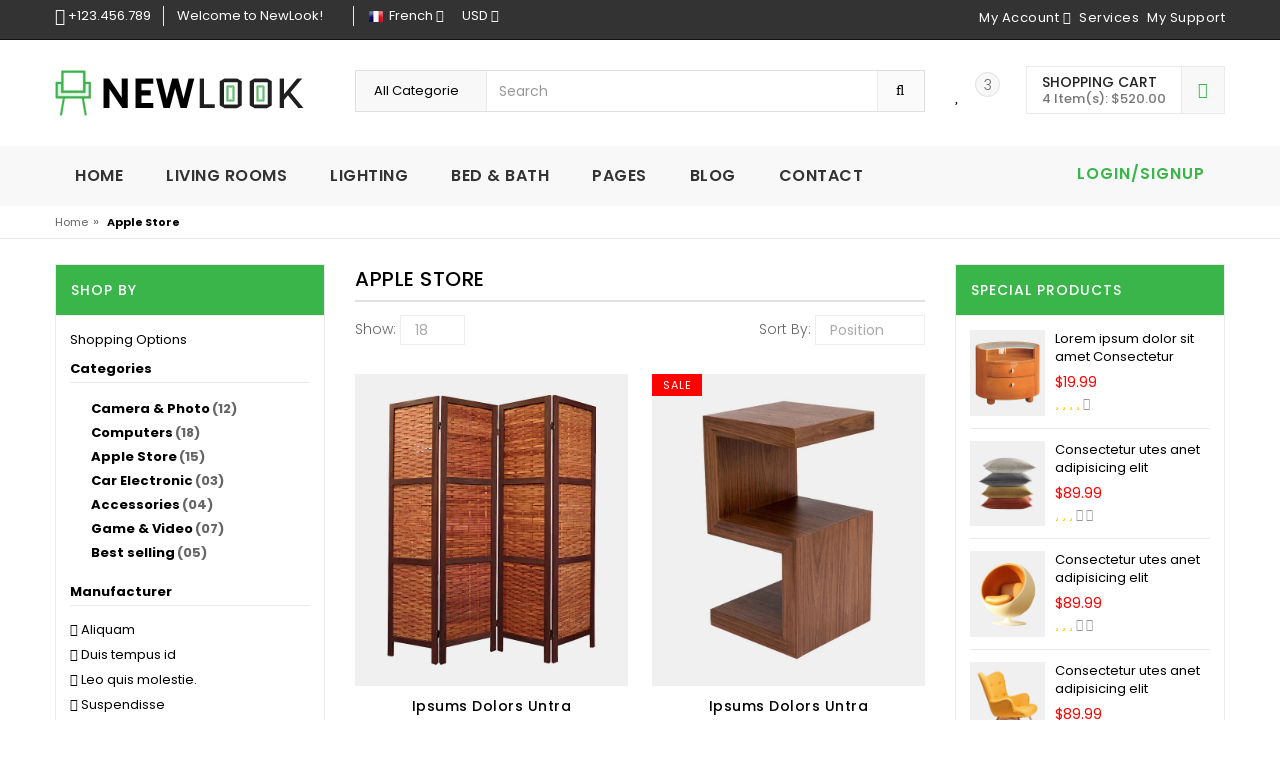

--- FILE ---
content_type: text/html
request_url: https://htmlnewlook.justthemevalley.com/version4/col3-sidebar.html
body_size: 10400
content:
<!DOCTYPE html>
<html lang="en">
  <head>
    <!-- Basic page needs -->
    <meta charset="utf-8" />
    <!--[if IE]>
      <meta http-equiv="X-UA-Compatible" content="IE=edge" />
    <![endif]-->
    <meta http-equiv="x-ua-compatible" content="ie=edge" />
    <title>NewLook premium HTML5 &amp; CSS3 template</title>
    <meta
      name="description"
      content="best template, template free, responsive theme, fashion store, responsive theme, responsive html theme, Premium website templates, web templates, Multi-Purpose Responsive HTML5 Template"
    />
    <meta
      name="keywords"
      content="bootstrap, ecommerce, fashion, layout, responsive, responsive template, responsive template download, responsive theme, retail, shop, shopping, store, Premium website templates, web templates, Multi-Purpose Responsive HTML5 Template"
    />

    <!-- Mobile specific metas  -->
    <meta name="viewport" content="width=device-width, initial-scale=1" />

    <!-- Favicon  -->
    <link rel="shortcut icon" type="image/x-icon" href="favicon.ico" />

    <!-- Google Fonts -->
    <link
      href="https://fonts.googleapis.com/css?family=Roboto:400,400italic,500,500italic,700"
      rel="stylesheet"
      type="text/css"
    />

    <!-- CSS Style -->

    <!-- Bootstrap CSS -->
    <link rel="stylesheet" type="text/css" href="css/bootstrap.min.css" />

    <!-- font-awesome & simple line icons CSS -->
    <link
      rel="stylesheet"
      type="text/css"
      href="css/font-awesome.css"
      media="all"
    />
    <link
      rel="stylesheet"
      type="text/css"
      href="css/simple-line-icons.css"
      media="all"
    />

    <!-- owl.carousel CSS -->
    <link rel="stylesheet" type="text/css" href="css/owl.carousel.css" />
    <link rel="stylesheet" type="text/css" href="css/owl.theme.css" />
    <link rel="stylesheet" type="text/css" href="css/owl.transitions.css" />

    <!-- animate CSS  -->
    <link rel="stylesheet" type="text/css" href="css/animate.css" media="all" />

    <!-- flexslider CSS -->
    <link rel="stylesheet" type="text/css" href="css/flexslider.css" />

    <!-- jquery-ui.min CSS  -->
    <link rel="stylesheet" type="text/css" href="css/jquery-ui.css" />

    <!-- Mean Menu CSS -->
    <link rel="stylesheet" type="text/css" href="css/meanmenu.min.css" />

    <!-- nivo-slider css -->
    <link rel="stylesheet" type="text/css" href="css/nivo-slider.css" />

    <!-- style CSS -->
    <link rel="stylesheet" type="text/css" href="css/style.css" media="all" />

    <!-- style CSS -->
    <link rel="stylesheet" type="text/css" href="css/blog.css" />
  </head>

  <body class="shop_grid_page">
    <!--[if lt IE 8]>
      <p class="browserupgrade">
        You are using an <strong>outdated</strong> browser. Please
        <a href="http://browsehappy.com/">upgrade your browser</a> to improve
        your experience.
      </p>
    <![endif]-->

    <div id="page">
      <!-- Header -->
      <header>
        <div class="header-container">
          <div class="header-top">
            <div class="container">
              <div class="row">
                <div class="col-md-6 col-sm-5 col-xs-6">
                  <!-- Default Welcome Message -->
                  <span class="phone hidden-xs hidden-sm"
                    ><i class="fa fa-phone fa-lg"></i> +123.456.789</span
                  >
                  <div class="welcome-msg hidden-xs">Welcome to NewLook!</div>
                  <div class="language-currency-wrapper">
                    <div class="inner-cl">
                      <div class="block block-language form-language">
                        <div class="lg-cur">
                          <span>
                            <img src="images/flag-default.jpg" alt="French" />
                            <span class="lg-fr">French</span>
                            <i class="fa fa-angle-down"></i>
                          </span>
                        </div>
                        <ul>
                          <li>
                            <a class="selected" href="#">
                              <img src="images/flag-english.jpg" alt="flag" />
                              <span>English</span>
                            </a>
                          </li>
                          <li>
                            <a href="#">
                              <img src="images/flag-default.jpg" alt="flag" />
                              <span>French</span>
                            </a>
                          </li>
                          <li>
                            <a href="#">
                              <img src="images/flag-german.jpg" alt="flag" />
                              <span>German</span>
                            </a>
                          </li>
                          <li>
                            <a href="#">
                              <img src="images/flag-brazil.jpg" alt="flag" />
                              <span>Brazil</span>
                            </a>
                          </li>
                          <li>
                            <a href="#">
                              <img src="images/flag-chile.jpg" alt="flag" />
                              <span>Chile</span>
                            </a>
                          </li>
                          <li>
                            <a href="#">
                              <img src="images/flag-spain.jpg" alt="flag" />
                              <span>Spain</span>
                            </a>
                          </li>
                        </ul>
                      </div>
                      <div class="block block-currency">
                        <div class="item-cur">
                          <span>USD </span> <i class="fa fa-angle-down"></i>
                        </div>
                        <ul>
                          <li>
                            <a href="#"><span class="cur_icon">€</span> EUR</a>
                          </li>
                          <li>
                            <a href="#"><span class="cur_icon">¥</span> JPY</a>
                          </li>
                          <li>
                            <a class="selected" href="#"
                              ><span class="cur_icon">$</span> USD</a
                            >
                          </li>
                        </ul>
                      </div>
                    </div>
                  </div>
                </div>

                <!-- top links -->
                <div
                  class="headerlinkmenu col-lg-6 col-md-6 col-sm-7 col-xs-6 text-right"
                >
                  <div class="links">
                    <div class="jtv-user-info">
                      <div class="dropdown">
                        <a
                          class="current-open"
                          data-toggle="dropdown"
                          aria-haspopup="true"
                          aria-expanded="false"
                          href="#"
                          ><span>My Account </span>
                          <i class="fa fa-angle-down"></i
                        ></a>
                        <ul class="dropdown-menu" role="menu">
                          <li><a href="account_page.html">Account</a></li>
                          <li><a href="wishlist.html">Wishlist</a></li>
                          <li><a href="checkout.html">Checkout</a></li>
                          <li class="divider"></li>
                          <li><a href="account_page.html">Log In</a></li>
                          <li><a href="account_page.html">Sign Up</a></li>
                        </ul>
                      </div>
                    </div>
                    <div class="services hidden-xs">
                      <a title="servicesg" href="#">Services</a>
                    </div>
                    <div class="myaccount hidden-xs">
                      <a title="My Account" href="#">My Support</a>
                    </div>
                  </div>
                </div>
              </div>
            </div>
          </div>
          <div class="container">
            <div class="row">
              <div class="col-sm-3 col-md-3 col-xs-12">
                <!-- Header Logo -->
                <div class="logo">
                  <a title="e-commerce" href="index.html"
                    ><img alt="e-commerce" src="images/logo.png"
                  /></a>
                </div>
                <!-- End Header Logo -->
              </div>
              <div class="col-xs-12 col-sm-5 col-md-5 col-lg-6">
                <!-- Search -->

                <div class="top-search">
                  <div id="search">
                    <form>
                      <div class="input-group">
                        <select
                          class="cate-dropdown hidden-xs hidden-sm"
                          name="category_id"
                        >
                          <option>All Categories</option>
                          <option>women</option>
                          <option>&nbsp;&nbsp;&nbsp;Accessories</option>
                          <option>&nbsp;&nbsp;&nbsp;Dresses</option>
                          <option>&nbsp;&nbsp;&nbsp;Top</option>
                          <option>&nbsp;&nbsp;&nbsp;Handbags</option>
                          <option>&nbsp;&nbsp;&nbsp;Shoes</option>
                          <option>&nbsp;&nbsp;&nbsp;Clothing</option>
                          <option>Men</option>
                          <option>Electronics</option>
                          <option>&nbsp;&nbsp;&nbsp;Mobiles</option>
                          <option>&nbsp;&nbsp;&nbsp;Music &amp; Audio</option>
                        </select>
                        <input
                          type="text"
                          class="form-control"
                          placeholder="Search"
                          name="search"
                        />
                        <button class="btn-search" type="button">
                          <i class="fa fa-search"></i>
                        </button>
                      </div>
                    </form>
                  </div>
                </div>

                <!-- End Search -->
              </div>
              <div class="col-lg-3 col-sm-4 col-xs-12 top-cart">
                <div class="link-wishlist">
                  <a href="#">
                    <span class="wishlist-count">3</span>
                    <i class="fa fa-heart fa-lg"></i>
                  </a>
                </div>
                <div class="top-cart-contain">
                  <div class="mini-cart">
                    <div
                      data-toggle="dropdown"
                      data-hover="dropdown"
                      class="basket dropdown-toggle"
                    >
                      <a href="#">
                        <div class="cart-icon">
                          <i class="fa fa-shopping-cart"></i>
                        </div>
                        <div class="shoppingcart-inner">
                          <span class="cart-title">Shopping Cart</span>
                          <span class="cart-total">4 Item(s): $520.00</span>
                        </div>
                      </a>
                    </div>
                    <div>
                      <div class="top-cart-content">
                        <div class="block-subtitle hidden-xs">
                          Recently added item(s)
                        </div>
                        <ul id="cart-sidebar" class="mini-products-list">
                          <li class="item odd">
                            <a
                              href="#"
                              title="Ipsums Dolors Untra"
                              class="product-image"
                              ><img
                                src="images/products/img07.jpg"
                                alt="Lorem ipsum dolor"
                                width="65"
                            /></a>
                            <div class="product-details">
                              <a
                                href="#"
                                title="Remove This Item"
                                class="remove-cart"
                                ><i class="icon-close"></i
                              ></a>
                              <p class="product-name">
                                <a href="#"
                                  >Lorem ipsum dolor sit amet Consectetur</a
                                >
                              </p>
                              <strong>1</strong> x
                              <span class="price">$20.00</span>
                            </div>
                          </li>
                          <li class="item even">
                            <a
                              href="#"
                              title="Ipsums Dolors Untra"
                              class="product-image"
                              ><img
                                src="images/products/img08.jpg"
                                alt="Lorem ipsum dolor"
                                width="65"
                            /></a>
                            <div class="product-details">
                              <a
                                href="#"
                                title="Remove This Item"
                                class="remove-cart"
                                ><i class="icon-close"></i
                              ></a>
                              <p class="product-name">
                                <a href="#"
                                  >Consectetur utes anet adipisicing elit</a
                                >
                              </p>
                              <strong>1</strong> x
                              <span class="price">$230.00</span>
                            </div>
                          </li>
                          <li class="item last odd">
                            <a
                              href="#"
                              title="Ipsums Dolors Untra"
                              class="product-image"
                              ><img
                                src="images/products/img10.jpg"
                                alt="Lorem ipsum dolor"
                                width="65"
                            /></a>
                            <div class="product-details">
                              <a
                                href="#"
                                title="Remove This Item"
                                class="remove-cart"
                                ><i class="icon-close"></i
                              ></a>
                              <p class="product-name">
                                <a href="#">Sed do eiusmod tempor incidist</a>
                              </p>
                              <strong>2</strong> x
                              <span class="price">$420.00</span>
                            </div>
                          </li>
                        </ul>
                        <div class="top-subtotal">
                          Subtotal: <span class="price">$520.00</span>
                        </div>
                        <div class="actions">
                          <button
                            onclick="location.href='checkout.html'"
                            class="btn-checkout"
                            type="button"
                          >
                            <i class="fa fa-check"></i><span>Checkout</span>
                          </button>
                          <button
                            onclick="location.href='shopping_cart.html'"
                            class="view-cart"
                            type="button"
                          >
                            <i class="fa fa-shopping-cart"></i>
                            <span>View Cart</span>
                          </button>
                        </div>
                      </div>
                    </div>
                  </div>
                </div>
              </div>
            </div>
          </div>
        </div>
      </header>
      <!-- end header -->
      <!-- Start Menu Area -->
      <div class="menu-area">
        <div class="container">
          <div class="row">
            <div class="col-md-12 hidden-xs">
              <div class="main-menu">
                <nav>
                  <ul>
                    <li class="custom-menu">
                      <a href="index.html">Home</a>
                      <ul class="dropdown">
                        <li>
                          <a href="../version1/index.html"
                            ><span>Home Fashion</span></a
                          >
                        </li>
                        <li>
                          <a href="../version2/index.html"
                            ><span>Home Electronic</span></a
                          >
                        </li>
                        <li>
                          <a href="../version3/index.html"
                            ><span>Home Jewelry</span></a
                          >
                        </li>
                        <li>
                          <a href="index.html"><span>Home Furniture</span></a>
                        </li>
                      </ul>
                    </li>
                    <li class="megamenu">
                      <a href="shop_grid.html">Living Rooms</a>
                      <div class="mega-menu">
                        <span>
                          <a class="mega-title" href="#">Clothing </a>
                          <a href="shop_grid.html">Casual shirt</a>
                          <a href="shop_grid.html">Trousers</a>
                          <a href="shop_grid.html">Suits & Blazers </a>
                          <a href="shop_grid.html">Sportswear </a>
                        </span>
                        <span>
                          <a class="mega-title" href="#">Jewellery </a>
                          <a href="shop_grid.html">Gold</a>
                          <a href="shop_grid.html">Platinum</a>
                          <a href="shop_grid.html">Rings </a>
                          <a href="shop_grid.html">Neckwear </a>
                        </span>
                        <span>
                          <a class="mega-title" href="#">Shoes </a>
                          <a href="shop_grid.html">Sports & Outdoor</a>
                          <a href="shop_grid.html">Mocassins</a>
                          <a href="shop_grid.html">Sneakers </a>
                          <a href="shop_grid.html">Formal Shoes </a>
                        </span>
                        <span class="mega-menu-img hidden-sm">
                          <a href="shop_grid.html"
                            ><img src="images/menu-img1.jpg" alt="Bannar 1"
                          /></a>
                        </span>
                        <span>
                          <a class="mega-title" href="#">Eyewear </a>
                          <a href="shop_grid.html">Backpacks</a>
                          <a href="shop_grid.html">Ray-Ban</a>
                          <a href="shop_grid.html">Opium </a>
                          <a href="shop_grid.html">Joe Black </a>
                        </span>
                        <span>
                          <a class="mega-title" href="#">Watches </a>
                          <a href="shop_grid.html">Fastrack </a>
                          <a href="shop_grid.html">Timex </a>
                          <a href="shop_grid.html">Citizen</a>
                          <a href="shop_grid.html">Titan </a>
                        </span>
                        <span>
                          <a class="mega-title" href="#">Accessories </a>
                          <a href="shop_grid.html">Handbags</a>
                          <a href="shop_grid.html">Sunglasses</a>
                          <a href="shop_grid.html">Clutches </a>
                          <a href="shop_grid.html">Backpacks </a>
                        </span>
                      </div>
                    </li>
                    <li class="megamenu">
                      <a href="shop_grid.html">Lighting</a>
                      <div class="mega-menu">
                        <span class="mega-menu-img left hidden-sm">
                          <a href="shop_grid.html"
                            ><img src="images/menu-img2.jpg" alt="Bannar 2"
                          /></a>
                        </span>
                        <span>
                          <a class="mega-title" href="#">Clothing </a>
                          <a href="shop_grid.html">Casual shirt</a>
                          <a href="shop_grid.html">Trousers</a>
                          <a href="shop_grid.html">Suits & Blazers </a>
                          <a href="shop_grid.html">Sportswear </a>
                        </span>
                        <span>
                          <a class="mega-title" href="#">Jewellery </a>
                          <a href="shop_grid.html">Gold</a>
                          <a href="shop_grid.html">Platinum</a>
                          <a href="shop_grid.html">Rings </a>
                          <a href="shop_grid.html">Neckwear </a>
                        </span>
                        <span>
                          <a class="mega-title" href="#">Shoes </a>
                          <a href="shop_grid.html">Sports & Outdoor</a>
                          <a href="shop_grid.html">Mocassins</a>
                          <a href="shop_grid.html">Sneakers </a>
                          <a href="shop_grid.html">Formal Shoes </a>
                        </span>
                        <span>
                          <a class="mega-title" href="#">Eyewear </a>
                          <a href="shop_grid.html">Backpacks</a>
                          <a href="shop_grid.html">Ray-Ban</a>
                          <a href="shop_grid.html">Opium </a>
                          <a href="shop_grid.html">Joe Black </a>
                        </span>
                        <span>
                          <a class="mega-title" href="#">Watches </a>
                          <a href="shop_grid.html">Fastrack </a>
                          <a href="shop_grid.html">Timex </a>
                          <a href="shop_grid.html">Citizen</a>
                          <a href="shop_grid.html">Titan </a>
                        </span>
                        <span>
                          <a class="mega-title" href="#">Accessories </a>
                          <a href="shop_grid.html">Handbags</a>
                          <a href="shop_grid.html">Sunglasses</a>
                          <a href="shop_grid.html">Clutches </a>
                          <a href="shop_grid.html">Backpacks </a>
                        </span>
                      </div>
                    </li>
                    <li class="megamenu">
                      <a href="shop_grid.html">Bed & Bath</a>
                      <div class="mega-menu">
                        <span>
                          <a class="mega-title" href="#">Baby clothing </a>
                          <a href="shop_grid.html">Casual shirt</a>
                          <a href="shop_grid.html">Trousers</a>
                          <a href="shop_grid.html">Suits & Blazers </a>
                          <a href="shop_grid.html">Sportswear </a>
                        </span>
                        <span>
                          <a class="mega-title" href="#">Boys </a>
                          <a href="shop_grid.html">Clothing</a>
                          <a href="shop_grid.html">Shoes</a>
                          <a href="shop_grid.html">Watches </a>
                          <a href="shop_grid.html">Sunglasses </a>
                        </span>
                        <span>
                          <a class="mega-title" href="#">Girls </a>
                          <a href="shop_grid.html">Baby Girl</a>
                          <a href="shop_grid.html">Shoes</a>
                          <a href="shop_grid.html">Watches </a>
                          <a href="shop_grid.html">Sunglasses </a>
                        </span>
                        <span class="mega-menu-img hidden-sm">
                          <a href="shop_grid.html"
                            ><img src="images/menu-img3.jpg" alt="Bannar 3"
                          /></a>
                        </span>
                      </div>
                    </li>
                    <li class="megamenu">
                      <a href="shop_grid.html">Pages</a>
                      <div class="mega-menu">
                        <span>
                          <a class="mega-title" href="#">Shop Pages </a>
                          <a href="shop_grid.html"> Shop grid </a>
                          <a href="shop_grid_right_sidebar.html">
                            Shop grid right sidebar</a
                          >
                          <a href="shop_list.html"> Shop list </a>
                          <a href="shop_list_right_sidebar.html">
                            Shop list right sidebar</a
                          >
                          <a href="shop_grid_full_width.html">
                            Shop Full width
                          </a>
                          <a href="single_product_right_sidebar.html">
                            single product right sidebar</a
                          >
                        </span>
                        <span>
                          <a class="mega-title" href="#">Ecommerce Pages </a>
                          <a href="wishlist.html"> Wishlists </a>
                          <a href="checkout.html"> Checkout </a>
                          <a href="compare.html"> Compare </a>
                          <a href="shopping_cart.html"> Shopping cart </a>
                          <a href="quick_view.html"> Quick View </a>
                          <a href="single_product_magnify_zoom.html">
                            single product magnify zoom</a
                          >
                        </span>
                        <span>
                          <a class="mega-title" href="#">Product Categories </a>
                          <a href="single_product.html"> single product </a>
                          <a href="single_product_left_sidebar.html">
                            single product left sidebar</a
                          >
                          <a href="cat-3-col.html"> 3 Column Sidebar </a>
                          <a href="cat-4-col.html"> 4 Column Sidebar</a>
                          <a href="cat-4-col-full.html">
                            4 Column Full width
                          </a>
                          <a href="col3-sidebar.html"> col3 Sidebar</a>
                        </span>
                        <span>
                          <a class="mega-title" href="#">Static Pages </a>
                          <a href="account_page.html"> Create Account Page </a>
                          <a href="about_us.html"> About Us </a>
                          <a href="contact_us.html"> Contact us </a>
                          <a href="404error.html"> Error 404 </a>
                          <a href="faq.html"> FAQ </a>
                        </span>
                      </div>
                    </li>
                    <li class="custom-menu">
                      <a href="blog.html">Blog</a>
                      <ul class="dropdown">
                        <li>
                          <a href="blog_right_sidebar.html">
                            Blog &ndash; Right Sidebar
                          </a>
                        </li>
                        <li>
                          <a href="blog_left_sidebar.html">
                            Blog &ndash; Left Sidebar
                          </a>
                        </li>
                        <li>
                          <a href="blog_full_width.html">
                            Blog &ndash; Full-Width
                          </a>
                        </li>
                        <li><a href="single_post.html"> Single post </a></li>
                      </ul>
                    </li>
                    <li><a href="contact_us.html">Contact</a></li>
                  </ul>
                </nav>
                <!-- Signup -->
                <p class="top-Signup">
                  <a
                    href="#"
                    class=""
                    role="button"
                    data-toggle="modal"
                    data-target="#login-modal"
                    >Login/Signup</a
                  >
                </p>
                <div
                  class="modal fade"
                  id="login-modal"
                  tabindex="-1"
                  role="dialog"
                  aria-hidden="true"
                  style="display: none"
                >
                  <div class="modal-dialog">
                    <div class="modal-content">
                      <div class="modal-header">
                        <img id="img_logo" src="images/logo.png" alt="logo" />
                        <button
                          type="button"
                          class="close"
                          data-dismiss="modal"
                          aria-label="Close"
                        >
                          <span
                            class="glyphicon glyphicon-remove"
                            aria-hidden="true"
                          ></span>
                        </button>
                      </div>
                      <div id="div-forms">
                        <form id="login-form">
                          <div class="modal-body">
                            <div id="div-login-msg">
                              <span id="text-login-msg"
                                >Username or email address
                              </span>
                            </div>
                            <input
                              id="login_username"
                              class="form-control"
                              type="text"
                              placeholder="Username"
                              required
                            />
                            <input
                              id="login_password"
                              class="form-control"
                              type="password"
                              placeholder="Password"
                              required
                            />
                            <div class="checkbox">
                              <label>
                                <input type="checkbox" />
                                Remember me
                              </label>
                            </div>
                          </div>
                          <div class="modal-footer">
                            <div>
                              <button type="submit" class="btn-login">
                                Login
                              </button>
                            </div>
                            <div>
                              <button
                                onclick="location.href='account_page.html'"
                                id="login_register_btn"
                                type="button"
                                class="btn btn-link"
                              >
                                Register
                              </button>
                            </div>
                          </div>
                        </form>
                      </div>
                    </div>
                  </div>
                </div>
                <!-- END # MODAL LOGIN -->
              </div>
            </div>
          </div>
        </div>
      </div>
      <!-- End Menu Area -->

      <!-- Start Mobile Menu -->
      <div class="mobile-menu hidden-sm hidden-md hidden-lg">
        <nav>
          <span class="mobile-menu-title">Categories</span>
          <ul>
            <li class="active custom-menu">
              <a href="index.html">Home</a>
              <ul class="dropdown">
                <li>
                  <a href="../version1/index.html"><span>Home Fashion</span></a>
                </li>
                <li>
                  <a href="../version2/index.html"
                    ><span>Home Electronic</span></a
                  >
                </li>
                <li>
                  <a href="../version3/index.html"><span>Home Jewelry</span></a>
                </li>
                <li>
                  <a href="index.html"><span>Home Furniture</span></a>
                </li>
              </ul>
            </li>
            <li>
              <a href="shop_grid.html">Pages</a>
              <ul>
                <li>
                  <a href="shop_grid.html" class="">Shop Pages </a>
                  <ul>
                    <li><a href="shop_grid.html"> Shop grid </a></li>
                    <li>
                      <a href="shop_grid_right_sidebar.html">
                        Shop grid right sidebar</a
                      >
                    </li>
                    <li><a href="shop_list.html"> Shop list </a></li>
                    <li>
                      <a href="shop_list_right_sidebar.html">
                        Shop list right sidebar</a
                      >
                    </li>
                    <li>
                      <a href="shop_grid_full_width.html"> Shop Full width </a>
                    </li>
                  </ul>
                </li>
                <li>
                  <a href="shop_grid.html">Ecommerce Pages </a>
                  <ul>
                    <li><a href="wishlist.html"> Wishlists </a></li>
                    <li><a href="checkout.html"> Checkout </a></li>
                    <li><a href="compare.html"> Compare </a></li>
                    <li><a href="shopping_cart.html"> Shopping cart </a></li>
                    <li><a href="quick_view.html"> Quick View </a></li>
                  </ul>
                </li>
                <li>
                  <a href="shop_grid.html">Static Pages </a>
                  <ul>
                    <li>
                      <a href="account_page.html"> Create Account Page </a>
                    </li>
                    <li><a href="about_us.html"> About Us </a></li>
                    <li><a href="contact_us.html"> Contact us </a></li>
                    <li><a href="404error.html"> Error 404 </a></li>
                    <li><a href="faq.html"> FAQ </a></li>
                  </ul>
                </li>
                <li>
                  <a href="shop_grid.html">Product Categories </a>
                  <ul>
                    <li><a href="cat-3-col.html"> 3 Column Sidebar </a></li>
                    <li><a href="cat-4-col.html"> 4 Column Sidebar</a></li>
                    <li>
                      <a href="cat-4-col-full.html"> 4 Column Full width </a>
                    </li>
                    <li><a href="col3-sidebar.html"> col3 Sidebar</a></li>
                  </ul>
                </li>
                <li>
                  <a href="shop_grid.html">Single Product Pages </a>
                  <ul>
                    <li><a href="single_product.html"> single product </a></li>
                    <li>
                      <a href="single_product_left_sidebar.html">
                        single product left sidebar</a
                      >
                    </li>
                    <li>
                      <a href="single_product_right_sidebar.html">
                        single product right sidebar</a
                      >
                    </li>
                    <li>
                      <a href="single_product_magnify_zoom.html">
                        single product magnify zoom</a
                      >
                    </li>
                  </ul>
                </li>
                <li>
                  <a href="shop_grid.html"> Blog Pages </a>
                  <ul>
                    <li>
                      <a href="blog_right_sidebar.html"
                        >Blog – Right sidebar
                      </a>
                    </li>
                    <li>
                      <a href="blog_left_sidebar.html">Blog – Left sidebar </a>
                    </li>
                    <li>
                      <a href="blog_full_width.html">Blog_ - Full width</a>
                    </li>
                    <li><a href="single_post.html">Single post </a></li>
                  </ul>
                </li>
              </ul>
            </li>
            <li>
              <a href="shop_grid.html">Living Rooms</a>
              <ul class="">
                <li>
                  <a href="">Clother</a>
                  <ul>
                    <li><a href="shop_grid.html">Cocktail</a></li>
                    <li><a href="shop_grid.html">Day</a></li>
                    <li><a href="shop_grid.html">Evening</a></li>
                    <li><a href="shop_grid.html">Sports</a></li>
                    <li><a href="shop_grid.html">Sexy Dress</a></li>
                    <li><a href="shop_grid.html">Fsshion Skirt</a></li>
                    <li><a href="shop_grid.html">Evening Dress</a></li>
                    <li><a href="shop_grid.html">Children's Clothing</a></li>
                  </ul>
                </li>
                <li>
                  <a href="shop_grid.html">Dress and skirt</a>
                  <ul>
                    <li><a href="shop_grid.html">Sports</a></li>
                    <li><a href="shop_grid.html">Run</a></li>
                    <li><a href="shop_grid.html">Sandals</a></li>
                    <li><a href="shop_grid.html">Books</a></li>
                    <li><a href="shop_grid.html">A-line Dress</a></li>
                    <li><a href="shop_grid.html">Lacy Looks</a></li>
                    <li><a href="shop_grid.html">Shirts-T-Shirts</a></li>
                  </ul>
                </li>
                <li>
                  <a href="shop_grid.html">shoes</a>
                  <ul>
                    <li><a href="shop_grid.html">blazers</a></li>
                    <li><a href="shop_grid.html">table</a></li>
                    <li><a href="shop_grid.html">coats</a></li>
                    <li><a href="shop_grid.html">Sports</a></li>
                    <li><a href="shop_grid.html">kids</a></li>
                    <li><a href="shop_grid.html">Sweater</a></li>
                    <li><a href="shop_grid.html">Coat</a></li>
                  </ul>
                </li>
              </ul>
            </li>
            <li class="">
              <a href="shop_grid.html">Decortion</a>
              <ul class="">
                <li>
                  <a href="shop_grid.html">Bages</a>
                  <ul>
                    <li><a href="shop_grid.html">Bootes Bages</a></li>
                    <li><a href="shop_grid.html">Blazers</a></li>
                    <li><a href="shop_grid.html">Mermaid</a></li>
                  </ul>
                </li>
                <li>
                  <a href="shop_grid.html">Clothing</a>
                  <ul>
                    <li><a href="shop_grid.html">coats</a></li>
                    <li><a href="shop_grid.html">T-shirt</a></li>
                  </ul>
                </li>
                <li>
                  <a href="shop_grid.html">lingerie</a>
                  <ul>
                    <li><a href="shop_grid.html">brands</a></li>
                    <li><a href="shop_grid.html">furniture</a></li>
                  </ul>
                </li>
              </ul>
            </li>
            <li>
              <a href="shop_grid.html">Bed & Bath</a>
              <ul class="">
                <li>
                  <a href="shop_grid.html">Footwear Man</a>
                  <ul>
                    <li><a href="shop_grid.html">Gold Rigng</a></li>
                    <li><a href="shop_grid.html">paltinum Rings</a></li>
                    <li><a href="shop_grid.html">Silver Ring</a></li>
                    <li><a href="shop_grid.html">Tungsten Ring</a></li>
                  </ul>
                </li>
                <li>
                  <a href="shop_grid.html">Footwear Womens</a>
                  <ul>
                    <li><a href="shop_grid.html">Brand Gold</a></li>
                    <li><a href="shop_grid.html">paltinum Rings</a></li>
                    <li><a href="shop_grid.html">Silver Ring</a></li>
                    <li><a href="shop_grid.html">Tungsten Ring</a></li>
                  </ul>
                </li>
                <li>
                  <a href="shop_grid.html">Band</a>
                  <ul>
                    <li><a href="shop_grid.html">Platinum Necklaces</a></li>
                    <li><a href="shop_grid.html">Gold Ring</a></li>
                    <li><a href="shop_grid.html">silver ring</a></li>
                    <li><a href="shop_grid.html">Diamond Bracelets</a></li>
                  </ul>
                </li>
              </ul>
            </li>
            <li>
              <a href="shop_grid.html">Lighting</a>
              <ul class="">
                <li>
                  <a href="shop_grid.html">Rings</a>
                  <ul>
                    <li><a href="shop_grid.html">Coats & jackets</a></li>
                    <li><a href="shop_grid.html">blazers</a></li>
                    <li><a href="shop_grid.html">raincoats</a></li>
                  </ul>
                </li>
                <li>
                  <a href="shop_grid.html">Dresses</a>
                  <ul>
                    <li><a href="shop_grid.html">footwear</a></li>
                    <li><a href="shop_grid.html">blazers</a></li>
                    <li><a href="shop_grid.html">clog sandals</a></li>
                    <li><a href="shop_grid.html">combat boots</a></li>
                  </ul>
                </li>
                <li>
                  <a href="shop_grid.html">Accessories</a>
                  <ul>
                    <li><a href="shop_grid.html">bootees Bags</a></li>
                    <li><a href="shop_grid.html">blazers</a></li>
                    <li><a href="shop_grid.html">jackets</a></li>
                    <li><a href="shop_grid.html">kids</a></li>
                    <li><a href="shop_grid.html">shoes</a></li>
                  </ul>
                </li>
                <li>
                  <a href="shop_grid.html">Top</a>
                  <ul>
                    <li><a href="shop_grid.html">briefs</a></li>
                    <li><a href="shop_grid.html">camis</a></li>
                    <li><a href="shop_grid.html">nigthwear</a></li>
                    <li><a href="shop_grid.html">kids</a></li>
                    <li><a href="shop_grid.html">shapewer</a></li>
                  </ul>
                </li>
              </ul>
            </li>
          </ul>
        </nav>
      </div>
      <!-- End Mobile Menu -->
      <!-- Breadcrumbs -->

      <div class="breadcrumbs">
        <div class="container">
          <div class="row">
            <div class="col-xs-12">
              <ul>
                <li class="home">
                  <a title="Go to Home Page" href="index.html">Home</a
                  ><span>&raquo;</span>
                </li>
                <li><strong>Apple Store</strong></li>
              </ul>
            </div>
          </div>
        </div>
      </div>
      <!-- Breadcrumbs End -->
      <!-- Main Container -->
      <div class="main-container col3-layout">
        <div class="container">
          <div class="row">
            <aside class="sidebar col-md-3 col-sm-4 col-xs-12">
              <div class="block category-sidebar">
                <div class="sidebar-title">
                  <h3>Categories</h3>
                </div>
                <ul class="product-categories">
                  <li class="cat-item current-cat cat-parent">
                    <a href="shop_grid.html">Women</a>
                    <ul class="children">
                      <li class="cat-item cat-parent">
                        <a href="shop_grid.html"
                          ><i class="fa fa-angle-right"></i>&nbsp;
                          Accessories</a
                        >
                        <ul class="children">
                          <li class="cat-item">
                            <a href="shop_grid.html"
                              ><i class="fa fa-angle-right"></i>&nbsp;
                              Dresses</a
                            >
                          </li>
                          <li class="cat-item cat-parent">
                            <a href="shop_grid.html"
                              ><i class="fa fa-angle-right"></i>&nbsp;
                              Handbags</a
                            >
                            <ul style="display: none" class="children">
                              <li class="cat-item">
                                <a href="shop_grid.html"
                                  ><i class="fa fa-angle-right"></i>&nbsp;
                                  Beaded Handbags</a
                                >
                              </li>
                              <li class="cat-item">
                                <a href="shop_grid.html"
                                  ><i class="fa fa-angle-right"></i>&nbsp; Sling
                                  bag</a
                                >
                              </li>
                            </ul>
                          </li>
                        </ul>
                      </li>
                      <li class="cat-item cat-parent">
                        <a href="shop_grid.html"
                          ><i class="fa fa-angle-right"></i>&nbsp; Handbags</a
                        >
                        <ul class="children">
                          <li class="cat-item">
                            <a href="shop_grid.html"
                              ><i class="fa fa-angle-right"></i>&nbsp;
                              backpack</a
                            >
                          </li>
                          <li class="cat-item">
                            <a href="shop_grid.html"
                              ><i class="fa fa-angle-right"></i>&nbsp; Beaded
                              Handbags</a
                            >
                          </li>
                          <li class="cat-item">
                            <a href="shop_grid.html"
                              ><i class="fa fa-angle-right"></i>&nbsp; Fabric
                              Handbags</a
                            >
                          </li>
                          <li class="cat-item">
                            <a href="shop_grid.html"
                              ><i class="fa fa-angle-right"></i>&nbsp; Sling
                              bag</a
                            >
                          </li>
                        </ul>
                      </li>
                      <li class="cat-item">
                        <a href="shop_grid.html"
                          ><i class="fa fa-angle-right"></i>&nbsp; Jewellery</a
                        >
                      </li>
                      <li class="cat-item">
                        <a href="shop_grid.html"
                          ><i class="fa fa-angle-right"></i>&nbsp; Swimwear</a
                        >
                      </li>
                    </ul>
                  </li>
                  <li class="cat-item cat-parent">
                    <a href="shop_grid.html">Men</a>
                    <ul class="children">
                      <li class="cat-item cat-parent">
                        <a href="shop_grid.html"
                          ><i class="fa fa-angle-right"></i>&nbsp; Dresses</a
                        >
                        <ul class="children">
                          <li class="cat-item">
                            <a href="shop_grid.html"
                              ><i class="fa fa-angle-right"></i>&nbsp; Casual</a
                            >
                          </li>
                          <li class="cat-item">
                            <a href="shop_grid.html"
                              ><i class="fa fa-angle-right"></i>&nbsp;
                              Designer</a
                            >
                          </li>
                          <li class="cat-item">
                            <a href="shop_grid.html"
                              ><i class="fa fa-angle-right"></i>&nbsp;
                              Evening</a
                            >
                          </li>
                          <li class="cat-item">
                            <a href="shop_grid.html"
                              ><i class="fa fa-angle-right"></i>&nbsp;
                              Hoodies</a
                            >
                          </li>
                        </ul>
                      </li>
                      <li class="cat-item">
                        <a href="shop_grid.html"
                          ><i class="fa fa-angle-right"></i>&nbsp; Jackets</a
                        >
                      </li>
                      <li class="cat-item">
                        <a href="shop_grid.html"
                          ><i class="fa fa-angle-right"></i>&nbsp; Shoes</a
                        >
                      </li>
                    </ul>
                  </li>
                  <li class="cat-item">
                    <a href="shop_grid.html">Electronics</a>
                  </li>
                  <li class="cat-item">
                    <a href="shop_grid.html">Furniture</a>
                  </li>
                  <li class="cat-item"><a href="shop_grid.html">KItchen</a></li>
                </ul>
              </div>
              <div class="block shop-by-side">
                <div class="sidebar-bar-title">
                  <h3>Shop By</h3>
                </div>
                <div class="block-content">
                  <p class="block-subtitle">Shopping Options</p>
                  <div class="layered-Category">
                    <h2 class="saider-bar-title">Categories</h2>
                    <div class="layered-content">
                      <ul class="check-box-list">
                        <li>
                          <input type="checkbox" id="jtv1" name="jtvc" />
                          <label for="jtv1">
                            <span class="button"></span> Camera & Photo<span
                              class="count"
                              >(12)</span
                            >
                          </label>
                        </li>
                        <li>
                          <input type="checkbox" id="jtv2" name="jtvc" />
                          <label for="jtv2">
                            <span class="button"></span> Computers<span
                              class="count"
                              >(18)</span
                            >
                          </label>
                        </li>
                        <li>
                          <input type="checkbox" id="jtv3" name="jtvc" />
                          <label for="jtv3">
                            <span class="button"></span> Apple Store<span
                              class="count"
                              >(15)</span
                            >
                          </label>
                        </li>
                        <li>
                          <input type="checkbox" id="jtv4" name="jtvc" />
                          <label for="jtv4">
                            <span class="button"></span> Car Electronic<span
                              class="count"
                              >(03)</span
                            >
                          </label>
                        </li>
                        <li>
                          <input type="checkbox" id="jtv5" name="jtvc" />
                          <label for="jtv5">
                            <span class="button"></span> Accessories<span
                              class="count"
                              >(04)</span
                            >
                          </label>
                        </li>
                        <li>
                          <input type="checkbox" id="jtv7" name="jtvc" />
                          <label for="jtv7">
                            <span class="button"></span> Game & Video<span
                              class="count"
                              >(07)</span
                            >
                          </label>
                        </li>
                        <li>
                          <input type="checkbox" id="jtv8" name="jtvc" />
                          <label for="jtv8">
                            <span class="button"></span> Best selling<span
                              class="count"
                              >(05)</span
                            >
                          </label>
                        </li>
                      </ul>
                    </div>
                  </div>
                  <div class="manufacturer-area">
                    <h2 class="saider-bar-title">Manufacturer</h2>
                    <div class="saide-bar-menu">
                      <ul>
                        <li>
                          <a href="#"
                            ><i class="fa fa-angle-right"></i> Aliquam</a
                          >
                        </li>
                        <li>
                          <a href="#"
                            ><i class="fa fa-angle-right"></i> Duis tempus id
                          </a>
                        </li>
                        <li>
                          <a href="#"
                            ><i class="fa fa-angle-right"></i> Leo quis
                            molestie.
                          </a>
                        </li>
                        <li>
                          <a href="#"
                            ><i class="fa fa-angle-right"></i> Suspendisse
                          </a>
                        </li>
                        <li>
                          <a href="#"
                            ><i class="fa fa-angle-right"></i> Nunc gravida
                          </a>
                        </li>
                      </ul>
                    </div>
                  </div>
                  <div class="color-area">
                    <h2 class="saider-bar-title">Color</h2>
                    <div class="color">
                      <ul>
                        <li><a href="#"></a></li>
                        <li><a href="#"></a></li>
                        <li><a href="#"></a></li>
                        <li><a href="#"></a></li>
                        <li><a href="#"></a></li>
                        <li><a href="#"></a></li>
                      </ul>
                    </div>
                  </div>
                  <div class="size-area">
                    <h2 class="saider-bar-title">Size</h2>
                    <div class="size">
                      <ul>
                        <li><a href="#">S</a></li>
                        <li><a href="#">L</a></li>
                        <li><a href="#">M</a></li>
                        <li><a href="#">XL</a></li>
                        <li><a href="#">XXL</a></li>
                      </ul>
                    </div>
                  </div>
                </div>
              </div>
              <div class="block product-price-range">
                <div class="sidebar-bar-title">
                  <h3>Price</h3>
                </div>
                <div class="block-content">
                  <div class="slider-range">
                    <div
                      data-label-reasult="Range:"
                      data-min="0"
                      data-max="500"
                      data-unit="$"
                      class="slider-range-price"
                      data-value-min="50"
                      data-value-max="350"
                    ></div>
                    <div class="amount-range-price">Range: $10 - $550</div>
                    <ul class="check-box-list">
                      <li>
                        <input type="checkbox" id="p1" name="cc" />
                        <label for="p1">
                          <span class="button"></span> $20 - $50<span
                            class="count"
                            >(0)</span
                          >
                        </label>
                      </li>
                      <li>
                        <input type="checkbox" id="p2" name="cc" />
                        <label for="p2">
                          <span class="button"></span> $50 - $100<span
                            class="count"
                            >(0)</span
                          >
                        </label>
                      </li>
                      <li>
                        <input type="checkbox" id="p3" name="cc" />
                        <label for="p3">
                          <span class="button"></span> $100 - $250<span
                            class="count"
                            >(0)</span
                          >
                        </label>
                      </li>
                    </ul>
                  </div>
                </div>
              </div>
              <div class="block sidebar-cart">
                <div class="sidebar-bar-title">
                  <h3>My Cart</h3>
                </div>
                <div class="block-content">
                  <p class="amount">
                    There are <a href="shopping_cart.html">2 items</a> in your
                    cart.
                  </p>
                  <ul>
                    <li class="item">
                      <a
                        href="shopping_cart.html"
                        title="Sample Product"
                        class="product-image"
                        ><img
                          src="images/products/img07.jpg"
                          alt="Sample Product "
                      /></a>
                      <div class="product-details">
                        <div class="access">
                          <a
                            href="#"
                            title="Remove This Item"
                            class="remove-cart"
                            ><i class="icon-close"></i
                          ></a>
                        </div>
                        <p class="product-name">
                          <a href="shopping_cart.html"
                            >Lorem ipsum dolor sit amet Consectetur</a
                          >
                        </p>
                        <strong>1</strong> x <span class="price">$19.99</span>
                      </div>
                    </li>
                    <li class="item last">
                      <a href="#" title="Sample Product" class="product-image"
                        ><img
                          src="images/products/img08.jpg"
                          alt="Sample Product"
                      /></a>
                      <div class="product-details">
                        <div class="access">
                          <a
                            href="#"
                            title="Remove This Item"
                            class="remove-cart"
                            ><i class="icon-close"></i
                          ></a>
                        </div>
                        <p class="product-name">
                          <a href="shopping_cart.html"
                            >Consectetur utes anet adipisicing elit</a
                          >
                        </p>
                        <strong>1</strong> x <span class="price">$8.00</span>
                        <!--access clearfix-->
                      </div>
                    </li>
                  </ul>
                  <div class="summary">
                    <p class="subtotal">
                      <span class="label">Cart Subtotal:</span>
                      <span class="price">$27.99</span>
                    </p>
                  </div>
                  <div class="cart-checkout">
                    <button
                      class="button button-checkout"
                      title="Submit"
                      type="submit"
                    >
                      <i class="fa fa-check"></i> <span>Checkout</span>
                    </button>
                  </div>
                </div>
              </div>
              <div class="block compare">
                <div class="sidebar-bar-title">
                  <h3>Compare Products (2)</h3>
                </div>
                <div class="block-content">
                  <ol id="compare-items">
                    <li class="item">
                      <a
                        href="compare.html"
                        title="Remove This Item"
                        class="remove-cart"
                        ><i class="icon-close"></i
                      ></a>
                      <a href="#" class="product-name"
                        ><i class="fa fa-angle-right"></i>&nbsp; Vestibulum
                        porta tristique porttitor.</a
                      >
                    </li>
                    <li class="item">
                      <a
                        href="compare.html"
                        title="Remove This Item"
                        class="remove-cart"
                        ><i class="icon-close"></i
                      ></a>
                      <a href="#" class="product-name"
                        ><i class="fa fa-angle-right"></i>&nbsp; Lorem ipsum
                        dolor sit amet</a
                      >
                    </li>
                  </ol>
                  <div class="ajax-checkout">
                    <button
                      type="submit"
                      title="Submit"
                      class="button button-compare"
                    >
                      <span><i class="fa fa-signal"></i> Compare</span>
                    </button>
                    <button
                      type="submit"
                      title="Submit"
                      class="button button-clear"
                    >
                      <span><i class="fa fa-eraser"></i> Clear All</span>
                    </button>
                  </div>
                </div>
              </div>

              <div class="block popular-tags-area">
                <div class="sidebar-bar-title">
                  <h3>Popular Tags</h3>
                </div>
                <div class="tag">
                  <ul>
                    <li><a href="#">Boys</a></li>
                    <li><a href="#">Camera</a></li>
                    <li><a href="#">good</a></li>
                    <li><a href="#">Computers</a></li>
                    <li><a href="#">Phone</a></li>
                    <li><a href="#">clothes</a></li>
                    <li><a href="#">girl</a></li>
                    <li><a href="#">shoes</a></li>
                    <li><a href="#">women</a></li>
                    <li><a href="#">accessoties</a></li>
                    <li><a href="#">View All Tags</a></li>
                  </ul>
                </div>
              </div>
            </aside>
            <div class="col-main col-md-6 col-sm-4 col-xs-12">
              <div class="shop-inner">
                <div class="page-title">
                  <h2>Apple Store</h2>
                </div>
                <div class="toolbar column">
                  <div class="sorter">
                    <div class="short-by">
                      <label>Sort By:</label>
                      <select>
                        <option selected="selected">Position</option>
                        <option>Name</option>
                        <option>Price</option>
                        <option>Size</option>
                      </select>
                    </div>
                    <div class="short-by page">
                      <label>Show:</label>
                      <select>
                        <option selected="selected">18</option>
                        <option>20</option>
                        <option>25</option>
                        <option>30</option>
                      </select>
                    </div>
                  </div>
                </div>
                <div class="product-grid-area">
                  <ul class="products-grid">
                    <li class="item col-lg-6 col-md-6 col-sm-12 col-xs-12">
                      <div class="product-item">
                        <div class="item-inner">
                          <div class="product-thumbnail">
                            <div class="btn-quickview">
                              <a href="quick_view.html"
                                ><span>Quick View</span></a
                              >
                            </div>
                            <a
                              href="single_product.html"
                              class="product-item-photo"
                            >
                              <img
                                class="product-image-photo"
                                src="images/products/img11.jpg"
                                alt=""
                            /></a>
                          </div>
                          <div class="pro-box-info">
                            <div class="item-info">
                              <div class="info-inner">
                                <div class="item-title">
                                  <a
                                    title="Ipsums Dolors Untra"
                                    href="single_product.html"
                                    >Ipsums Dolors Untra
                                  </a>
                                </div>
                                <div class="item-content">
                                  <div class="rating">
                                    <i class="fa fa-star"></i>
                                    <i class="fa fa-star-o"></i>
                                    <i class="fa fa-star-o"></i>
                                    <i class="fa fa-star-o"></i>
                                    <i class="fa fa-star-o"></i>
                                  </div>
                                  <div class="item-price">
                                    <div class="price-box">
                                      <p class="special-price">
                                        <span class="price-label"
                                          >Special Price</span
                                        >
                                        <span class="price"> $188.80 </span>
                                      </p>
                                      <p class="old-price">
                                        <span class="price-label"
                                          >Regular Price:</span
                                        >
                                        <span class="price"> $299.00 </span>
                                      </p>
                                    </div>
                                  </div>
                                </div>
                              </div>
                            </div>
                            <div class="box-hover">
                              <div class="product-item-actions">
                                <div class="pro-actions">
                                  <button
                                    class="action add-to-cart"
                                    type="button"
                                    title="Add to Cart"
                                  >
                                    <span>Add to Cart</span>
                                  </button>
                                </div>
                                <div
                                  class="add-to-links"
                                  data-role="add-to-links"
                                >
                                  <a
                                    href="wishlist.html"
                                    class="action add-to-wishlist"
                                    title="Add to Wishlist"
                                  >
                                    <span>Wishlist</span>
                                  </a>
                                  <a
                                    href="compare.html"
                                    class="action add-to-compare"
                                    title="Add to Compare"
                                  >
                                    <span>Compare</span>
                                  </a>
                                </div>
                              </div>
                            </div>
                          </div>
                        </div>
                      </div>
                    </li>
                    <li class="item col-lg-6 col-md-6 col-sm-12 col-xs-12">
                      <div class="product-item">
                        <div class="item-inner">
                          <div class="product-thumbnail">
                            <div class="icon-sale-label sale-left">Sale</div>
                            <div class="btn-quickview">
                              <a href="quick_view.html"
                                ><span>Quick View</span></a
                              >
                            </div>
                            <a
                              href="single_product.html"
                              class="product-item-photo"
                            >
                              <img
                                class="product-image-photo"
                                src="images/products/img09.jpg"
                                alt=""
                            /></a>
                          </div>
                          <div class="pro-box-info">
                            <div class="item-info">
                              <div class="info-inner">
                                <div class="item-title">
                                  <a
                                    title="Ipsums Dolors Untra"
                                    href="single_product.html"
                                    >Ipsums Dolors Untra
                                  </a>
                                </div>
                                <div class="item-content">
                                  <div class="rating">
                                    <i class="fa fa-star"></i>
                                    <i class="fa fa-star"></i>
                                    <i class="fa fa-star-o"></i>
                                    <i class="fa fa-star-o"></i>
                                    <i class="fa fa-star-o"></i>
                                  </div>
                                  <div class="item-price">
                                    <div class="price-box">
                                      <span class="regular-price">
                                        <span class="price">$125.00</span>
                                      </span>
                                    </div>
                                  </div>
                                </div>
                              </div>
                            </div>
                            <div class="box-hover">
                              <div class="product-item-actions">
                                <div class="pro-actions">
                                  <button
                                    class="action add-to-cart"
                                    type="button"
                                    title="Add to Cart"
                                  >
                                    <span>Add to Cart</span>
                                  </button>
                                </div>
                                <div
                                  class="add-to-links"
                                  data-role="add-to-links"
                                >
                                  <a
                                    href="wishlist.html"
                                    class="action add-to-wishlist"
                                    title="Add to Wishlist"
                                  >
                                    <span>Wishlist</span>
                                  </a>
                                  <a
                                    href="compare.html"
                                    class="action add-to-compare"
                                    title="Add to Compare"
                                  >
                                    <span>Compare</span>
                                  </a>
                                </div>
                              </div>
                            </div>
                          </div>
                        </div>
                      </div>
                    </li>
                    <li class="item col-lg-6 col-md-6 col-sm-12 col-xs-12">
                      <div class="product-item">
                        <div class="item-inner">
                          <div class="product-thumbnail">
                            <div class="icon-sale-label sale-right">Sale</div>
                            <div class="btn-quickview">
                              <a href="quick_view.html"
                                ><span>Quick View</span></a
                              >
                            </div>
                            <a
                              href="single_product.html"
                              class="product-item-photo"
                            >
                              <img
                                class="product-image-photo"
                                src="images/products/img08.jpg"
                                alt=""
                            /></a>
                          </div>
                          <div class="pro-box-info">
                            <div class="item-info">
                              <div class="info-inner">
                                <div class="item-title">
                                  <a
                                    title="Ipsums Dolors Untra"
                                    href="single_product.html"
                                    >Ipsums Dolors Untra
                                  </a>
                                </div>
                                <div class="item-content">
                                  <div class="rating">
                                    <i class="fa fa-star-o"></i>
                                    <i class="fa fa-star-o"></i>
                                    <i class="fa fa-star-o"></i>
                                    <i class="fa fa-star-o"></i>
                                    <i class="fa fa-star-o"></i>
                                  </div>
                                  <div class="item-price">
                                    <div class="price-box">
                                      <span class="regular-price">
                                        <span class="price">$175.88</span>
                                      </span>
                                    </div>
                                  </div>
                                </div>
                              </div>
                            </div>
                            <div class="box-hover">
                              <div class="product-item-actions">
                                <div class="pro-actions">
                                  <button
                                    class="action add-to-cart"
                                    type="button"
                                    title="Add to Cart"
                                  >
                                    <span>Add to Cart</span>
                                  </button>
                                </div>
                                <div
                                  class="add-to-links"
                                  data-role="add-to-links"
                                >
                                  <a
                                    href="wishlist.html"
                                    class="action add-to-wishlist"
                                    title="Add to Wishlist"
                                  >
                                    <span>Wishlist</span>
                                  </a>
                                  <a
                                    href="compare.html"
                                    class="action add-to-compare"
                                    title="Add to Compare"
                                  >
                                    <span>Compare</span>
                                  </a>
                                </div>
                              </div>
                            </div>
                          </div>
                        </div>
                      </div>
                    </li>
                    <li class="item col-lg-6 col-md-6 col-sm-12 col-xs-12">
                      <div class="product-item">
                        <div class="item-inner">
                          <div class="product-thumbnail">
                            <div class="icon-new-label new-right">new</div>
                            <div class="btn-quickview">
                              <a href="quick_view.html"
                                ><span>Quick View</span></a
                              >
                            </div>
                            <a
                              href="single_product.html"
                              class="product-item-photo"
                            >
                              <img
                                class="product-image-photo"
                                src="images/products/img07.jpg"
                                alt=""
                            /></a>
                          </div>
                          <div class="pro-box-info">
                            <div class="item-info">
                              <div class="info-inner">
                                <div class="item-title">
                                  <a
                                    title="Ipsums Dolors Untra"
                                    href="single_product.html"
                                    >Ipsums Dolors Untra
                                  </a>
                                </div>
                                <div class="item-content">
                                  <div class="rating">
                                    <i class="fa fa-star"></i>
                                    <i class="fa fa-star"></i>
                                    <i class="fa fa-star"></i>
                                    <i class="fa fa-star"></i>
                                    <i class="fa fa-star"></i>
                                  </div>
                                  <div class="item-price">
                                    <div class="price-box">
                                      <p class="special-price">
                                        <span class="price-label"
                                          >Special Price</span
                                        >
                                        <span class="price"> $299.00 </span>
                                      </p>
                                      <p class="old-price">
                                        <span class="price-label"
                                          >Regular Price:</span
                                        >
                                        <span class="price"> $399.00 </span>
                                      </p>
                                    </div>
                                  </div>
                                </div>
                              </div>
                            </div>
                            <div class="box-hover">
                              <div class="product-item-actions">
                                <div class="pro-actions">
                                  <button
                                    class="action add-to-cart"
                                    type="button"
                                    title="Add to Cart"
                                  >
                                    <span>Add to Cart</span>
                                  </button>
                                </div>
                                <div
                                  class="add-to-links"
                                  data-role="add-to-links"
                                >
                                  <a
                                    href="wishlist.html"
                                    class="action add-to-wishlist"
                                    title="Add to Wishlist"
                                  >
                                    <span>Wishlist</span>
                                  </a>
                                  <a
                                    href="compare.html"
                                    class="action add-to-compare"
                                    title="Add to Compare"
                                  >
                                    <span>Compare</span>
                                  </a>
                                </div>
                              </div>
                            </div>
                          </div>
                        </div>
                      </div>
                    </li>
                    <li class="item col-lg-6 col-md-6 col-sm-12 col-xs-12">
                      <div class="product-item">
                        <div class="item-inner">
                          <div class="product-thumbnail">
                            <div class="btn-quickview">
                              <a href="quick_view.html"
                                ><span>Quick View</span></a
                              >
                            </div>
                            <a
                              href="single_product.html"
                              class="product-item-photo"
                            >
                              <img
                                class="product-image-photo"
                                src="images/products/img06.jpg"
                                alt=""
                            /></a>
                          </div>
                          <div class="pro-box-info">
                            <div class="item-info">
                              <div class="info-inner">
                                <div class="item-title">
                                  <a
                                    title="Ipsums Dolors Untra"
                                    href="single_product.html"
                                    >Ipsums Dolors Untra
                                  </a>
                                </div>
                                <div class="item-content">
                                  <div class="rating">
                                    <i class="fa fa-star"></i>
                                    <i class="fa fa-star"></i>
                                    <i class="fa fa-star"></i>
                                    <i class="fa fa-star-o"></i>
                                    <i class="fa fa-star-o"></i>
                                  </div>
                                  <div class="item-price">
                                    <div class="price-box">
                                      <span class="regular-price">
                                        <span class="price">$125.99</span>
                                      </span>
                                    </div>
                                  </div>
                                </div>
                              </div>
                            </div>
                            <div class="box-hover">
                              <div class="product-item-actions">
                                <div class="pro-actions">
                                  <button
                                    class="action add-to-cart"
                                    type="button"
                                    title="Add to Cart"
                                  >
                                    <span>Add to Cart</span>
                                  </button>
                                </div>
                                <div
                                  class="add-to-links"
                                  data-role="add-to-links"
                                >
                                  <a
                                    href="wishlist.html"
                                    class="action add-to-wishlist"
                                    title="Add to Wishlist"
                                  >
                                    <span>Wishlist</span>
                                  </a>
                                  <a
                                    href="compare.html"
                                    class="action add-to-compare"
                                    title="Add to Compare"
                                  >
                                    <span>Compare</span>
                                  </a>
                                </div>
                              </div>
                            </div>
                          </div>
                        </div>
                      </div>
                    </li>
                    <li class="item col-lg-6 col-md-6 col-sm-12 col-xs-12">
                      <div class="product-item">
                        <div class="item-inner">
                          <div class="product-thumbnail">
                            <div class="btn-quickview">
                              <a href="quick_view.html"
                                ><span>Quick View</span></a
                              >
                            </div>
                            <a
                              href="single_product.html"
                              class="product-item-photo"
                            >
                              <img
                                class="product-image-photo"
                                src="images/products/img05.jpg"
                                alt=""
                            /></a>
                          </div>
                          <div class="pro-box-info">
                            <div class="item-info">
                              <div class="info-inner">
                                <div class="item-title">
                                  <a
                                    title="Ipsums Dolors Untra"
                                    href="single_product.html"
                                    >Ipsums Dolors Untra
                                  </a>
                                </div>
                                <div class="item-content">
                                  <div class="rating">
                                    <i class="fa fa-star"></i>
                                    <i class="fa fa-star-o"></i>
                                    <i class="fa fa-star-o"></i>
                                    <i class="fa fa-star-o"></i>
                                    <i class="fa fa-star-o"></i>
                                  </div>
                                  <div class="item-price">
                                    <div class="price-box">
                                      <p class="special-price">
                                        <span class="price-label"
                                          >Special Price</span
                                        >
                                        <span class="price"> $188.80 </span>
                                      </p>
                                      <p class="old-price">
                                        <span class="price-label"
                                          >Regular Price:</span
                                        >
                                        <span class="price"> $299.00 </span>
                                      </p>
                                    </div>
                                  </div>
                                </div>
                              </div>
                            </div>
                            <div class="box-hover">
                              <div class="product-item-actions">
                                <div class="pro-actions">
                                  <button
                                    class="action add-to-cart"
                                    type="button"
                                    title="Add to Cart"
                                  >
                                    <span>Add to Cart</span>
                                  </button>
                                </div>
                                <div
                                  class="add-to-links"
                                  data-role="add-to-links"
                                >
                                  <a
                                    href="wishlist.html"
                                    class="action add-to-wishlist"
                                    title="Add to Wishlist"
                                  >
                                    <span>Wishlist</span>
                                  </a>
                                  <a
                                    href="compare.html"
                                    class="action add-to-compare"
                                    title="Add to Compare"
                                  >
                                    <span>Compare</span>
                                  </a>
                                </div>
                              </div>
                            </div>
                          </div>
                        </div>
                      </div>
                    </li>
                    <!-- .a2 -->

                    <!-- b2 -->
                    <li class="item col-lg-6 col-md-6 col-sm-12 col-xs-12">
                      <div class="product-item">
                        <div class="item-inner">
                          <div class="product-thumbnail">
                            <div class="btn-quickview">
                              <a href="quick_view.html"
                                ><span>Quick View</span></a
                              >
                            </div>
                            <a
                              href="single_product.html"
                              class="product-item-photo"
                            >
                              <img
                                class="product-image-photo"
                                src="images/products/img01.jpg"
                                alt=""
                            /></a>
                          </div>
                          <div class="pro-box-info">
                            <div class="item-info">
                              <div class="info-inner">
                                <div class="item-title">
                                  <a
                                    title="Ipsums Dolors Untra"
                                    href="single_product.html"
                                    >Ipsums Dolors Untra
                                  </a>
                                </div>
                                <div class="item-content">
                                  <div class="rating">
                                    <i class="fa fa-star"></i>
                                    <i class="fa fa-star"></i>
                                    <i class="fa fa-star"></i>
                                    <i class="fa fa-star-o"></i>
                                    <i class="fa fa-star-o"></i>
                                  </div>
                                  <div class="item-price">
                                    <div class="price-box">
                                      <span class="regular-price">
                                        <span class="price">$125.99</span>
                                      </span>
                                    </div>
                                  </div>
                                </div>
                              </div>
                            </div>
                            <div class="box-hover">
                              <div class="product-item-actions">
                                <div class="pro-actions">
                                  <button
                                    class="action add-to-cart"
                                    type="button"
                                    title="Add to Cart"
                                  >
                                    <span>Add to Cart</span>
                                  </button>
                                </div>
                                <div
                                  class="add-to-links"
                                  data-role="add-to-links"
                                >
                                  <a
                                    href="wishlist.html"
                                    class="action add-to-wishlist"
                                    title="Add to Wishlist"
                                  >
                                    <span>Wishlist</span>
                                  </a>
                                  <a
                                    href="compare.html"
                                    class="action add-to-compare"
                                    title="Add to Compare"
                                  >
                                    <span>Compare</span>
                                  </a>
                                </div>
                              </div>
                            </div>
                          </div>
                        </div>
                      </div>
                    </li>
                    <!-- .b2 -->

                    <!-- c2 -->
                    <li class="item col-lg-6 col-md-6 col-sm-12 col-xs-12">
                      <div class="product-item">
                        <div class="item-inner">
                          <div class="product-thumbnail">
                            <div class="btn-quickview">
                              <a href="quick_view.html"
                                ><span>Quick View</span></a
                              >
                            </div>
                            <a
                              href="single_product.html"
                              class="product-item-photo"
                            >
                              <img
                                class="product-image-photo"
                                src="images/products/img10.jpg"
                                alt=""
                            /></a>
                          </div>
                          <div class="pro-box-info">
                            <div class="item-info">
                              <div class="info-inner">
                                <div class="item-title">
                                  <a
                                    title="Ipsums Dolors Untra"
                                    href="single_product.html"
                                    >Ipsums Dolors Untra
                                  </a>
                                </div>
                                <div class="item-content">
                                  <div class="rating">
                                    <i class="fa fa-star"></i>
                                    <i class="fa fa-star"></i>
                                    <i class="fa fa-star"></i>
                                    <i class="fa fa-star-o"></i>
                                    <i class="fa fa-star-o"></i>
                                  </div>
                                  <div class="item-price">
                                    <div class="price-box">
                                      <span class="regular-price">
                                        <span class="price">$125.99</span>
                                      </span>
                                    </div>
                                  </div>
                                </div>
                              </div>
                            </div>
                            <div class="box-hover">
                              <div class="product-item-actions">
                                <div class="pro-actions">
                                  <button
                                    class="action add-to-cart"
                                    type="button"
                                    title="Add to Cart"
                                  >
                                    <span>Add to Cart</span>
                                  </button>
                                </div>
                                <div
                                  class="add-to-links"
                                  data-role="add-to-links"
                                >
                                  <a
                                    href="wishlist.html"
                                    class="action add-to-wishlist"
                                    title="Add to Wishlist"
                                  >
                                    <span>Wishlist</span>
                                  </a>
                                  <a
                                    href="compare.html"
                                    class="action add-to-compare"
                                    title="Add to Compare"
                                  >
                                    <span>Compare</span>
                                  </a>
                                </div>
                              </div>
                            </div>
                          </div>
                        </div>
                      </div>
                    </li>
                    <li class="item col-lg-6 col-md-6 col-sm-12 col-xs-12">
                      <div class="product-item">
                        <div class="item-inner">
                          <div class="product-thumbnail">
                            <div class="btn-quickview">
                              <a href="quick_view.html"
                                ><span>Quick View</span></a
                              >
                            </div>
                            <a
                              href="single_product.html"
                              class="product-item-photo"
                            >
                              <img
                                class="product-image-photo"
                                src="images/products/img11.jpg"
                                alt=""
                            /></a>
                          </div>
                          <div class="pro-box-info">
                            <div class="item-info">
                              <div class="info-inner">
                                <div class="item-title">
                                  <a
                                    title="Ipsums Dolors Untra"
                                    href="single_product.html"
                                    >Ipsums Dolors Untra
                                  </a>
                                </div>
                                <div class="item-content">
                                  <div class="rating">
                                    <i class="fa fa-star"></i>
                                    <i class="fa fa-star"></i>
                                    <i class="fa fa-star"></i>
                                    <i class="fa fa-star-o"></i>
                                    <i class="fa fa-star-o"></i>
                                  </div>
                                  <div class="item-price">
                                    <div class="price-box">
                                      <span class="regular-price">
                                        <span class="price">$125.99</span>
                                      </span>
                                    </div>
                                  </div>
                                </div>
                              </div>
                            </div>
                            <div class="box-hover">
                              <div class="product-item-actions">
                                <div class="pro-actions">
                                  <button
                                    class="action add-to-cart"
                                    type="button"
                                    title="Add to Cart"
                                  >
                                    <span>Add to Cart</span>
                                  </button>
                                </div>
                                <div
                                  class="add-to-links"
                                  data-role="add-to-links"
                                >
                                  <a
                                    href="wishlist.html"
                                    class="action add-to-wishlist"
                                    title="Add to Wishlist"
                                  >
                                    <span>Wishlist</span>
                                  </a>
                                  <a
                                    href="compare.html"
                                    class="action add-to-compare"
                                    title="Add to Compare"
                                  >
                                    <span>Compare</span>
                                  </a>
                                </div>
                              </div>
                            </div>
                          </div>
                        </div>
                      </div>
                    </li>
                    <!-- .a1 -->

                    <!-- b1 -->
                    <li class="item col-lg-6 col-md-6 col-sm-12 col-xs-12">
                      <div class="product-item">
                        <div class="item-inner">
                          <div class="product-thumbnail">
                            <div class="btn-quickview">
                              <a href="quick_view.html"
                                ><span>Quick View</span></a
                              >
                            </div>
                            <a
                              href="single_product.html"
                              class="product-item-photo"
                            >
                              <img
                                class="product-image-photo"
                                src="images/products/img12.jpg"
                                alt=""
                            /></a>
                          </div>
                          <div class="pro-box-info">
                            <div class="item-info">
                              <div class="info-inner">
                                <div class="item-title">
                                  <a
                                    title="Ipsums Dolors Untra"
                                    href="single_product.html"
                                    >Ipsums Dolors Untra
                                  </a>
                                </div>
                                <div class="item-content">
                                  <div class="rating">
                                    <i class="fa fa-star"></i>
                                    <i class="fa fa-star"></i>
                                    <i class="fa fa-star"></i>
                                    <i class="fa fa-star-o"></i>
                                    <i class="fa fa-star-o"></i>
                                  </div>
                                  <div class="item-price">
                                    <div class="price-box">
                                      <span class="regular-price">
                                        <span class="price">$125.99</span>
                                      </span>
                                    </div>
                                  </div>
                                </div>
                              </div>
                            </div>
                            <div class="box-hover">
                              <div class="product-item-actions">
                                <div class="pro-actions">
                                  <button
                                    class="action add-to-cart"
                                    type="button"
                                    title="Add to Cart"
                                  >
                                    <span>Add to Cart</span>
                                  </button>
                                </div>
                                <div
                                  class="add-to-links"
                                  data-role="add-to-links"
                                >
                                  <a
                                    href="wishlist.html"
                                    class="action add-to-wishlist"
                                    title="Add to Wishlist"
                                  >
                                    <span>Wishlist</span>
                                  </a>
                                  <a
                                    href="compare.html"
                                    class="action add-to-compare"
                                    title="Add to Compare"
                                  >
                                    <span>Compare</span>
                                  </a>
                                </div>
                              </div>
                            </div>
                          </div>
                        </div>
                      </div>
                    </li>
                    <!-- .b1 -->
                  </ul>
                </div>
                <div class="pagination-area">
                  <ul>
                    <li><a class="active" href="#">1</a></li>
                    <li><a href="#">2</a></li>
                    <li><a href="#">3</a></li>
                    <li>
                      <a href="#"><i class="fa fa-angle-right"></i></a>
                    </li>
                  </ul>
                </div>
              </div>
            </div>

            <aside class="sidebar col-xs-12 col-md-3 col-sm-4">
              <!-- Special Products -->
              <div class="block special-product">
                <div class="sidebar-bar-title">
                  <h3>Special Products</h3>
                </div>
                <div class="block-content">
                  <ul>
                    <li class="item">
                      <div class="products-block-left">
                        <a
                          href="single_product.html"
                          title="Sample Product"
                          class="product-image"
                          ><img
                            src="images/products/img01.jpg"
                            alt="Sample Product "
                        /></a>
                      </div>
                      <div class="products-block-right">
                        <p class="product-name">
                          <a href="single_product.html"
                            >Lorem ipsum dolor sit amet Consectetur</a
                          >
                        </p>
                        <span class="price">$19.99</span>
                        <div class="rating">
                          <i class="fa fa-star"></i> <i class="fa fa-star"></i>
                          <i class="fa fa-star"></i> <i class="fa fa-star"></i>
                          <i class="fa fa-star-o"></i>
                        </div>
                      </div>
                    </li>
                    <li class="item">
                      <div class="products-block-left">
                        <a
                          href="single_product.html"
                          title="Sample Product"
                          class="product-image"
                          ><img
                            src="images/products/img02.jpg"
                            alt="Sample Product "
                        /></a>
                      </div>
                      <div class="products-block-right">
                        <p class="product-name">
                          <a href="single_product.html"
                            >Consectetur utes anet adipisicing elit</a
                          >
                        </p>
                        <span class="price">$89.99</span>
                        <div class="rating">
                          <i class="fa fa-star"></i> <i class="fa fa-star"></i>
                          <i class="fa fa-star"></i>
                          <i class="fa fa-star-o"></i>
                          <i class="fa fa-star-o"></i>
                        </div>
                      </div>
                    </li>
                    <li class="item">
                      <div class="products-block-left">
                        <a
                          href="single_product.html"
                          title="Sample Product"
                          class="product-image"
                          ><img
                            src="images/products/img06.jpg"
                            alt="Sample Product "
                        /></a>
                      </div>
                      <div class="products-block-right">
                        <p class="product-name">
                          <a href="single_product.html"
                            >Consectetur utes anet adipisicing elit</a
                          >
                        </p>
                        <span class="price">$89.99</span>
                        <div class="rating">
                          <i class="fa fa-star"></i> <i class="fa fa-star"></i>
                          <i class="fa fa-star"></i>
                          <i class="fa fa-star-o"></i>
                          <i class="fa fa-star-o"></i>
                        </div>
                      </div>
                    </li>
                    <li class="item">
                      <div class="products-block-left">
                        <a
                          href="single_product.html"
                          title="Sample Product"
                          class="product-image"
                          ><img
                            src="images/products/img03.jpg"
                            alt="Sample Product "
                        /></a>
                      </div>
                      <div class="products-block-right">
                        <p class="product-name">
                          <a href="single_product.html"
                            >Consectetur utes anet adipisicing elit</a
                          >
                        </p>
                        <span class="price">$89.99</span>
                        <div class="rating">
                          <i class="fa fa-star"></i> <i class="fa fa-star"></i>
                          <i class="fa fa-star"></i>
                          <i class="fa fa-star-o"></i>
                          <i class="fa fa-star-o"></i>
                        </div>
                      </div>
                    </li>
                  </ul>
                  <a class="link-all" href="shop_grid.html">All Products</a>
                </div>
              </div>

              <!-- Blog category -->
              <div class="block blog-module">
                <div class="sidebar-bar-title">
                  <h3>Blog Categories</h3>
                </div>
                <div class="block_content">
                  <!-- layered -->
                  <div class="layered layered-category">
                    <div class="layered-content">
                      <ul class="tree-menu">
                        <li>
                          <a href="#"
                            ><i class="fa fa-angle-right"></i>&nbsp; Images</a
                          >
                        </li>
                        <li>
                          <i class="fa fa-angle-right"></i>&nbsp;
                          <a href="#">Audio</a>
                        </li>
                        <li>
                          <i class="fa fa-angle-right"></i>&nbsp;
                          <a href="#">Photos</a>
                        </li>
                        <li>
                          <i class="fa fa-angle-right"></i>&nbsp;
                          <a href="#">Diet &amp; Fitness</a>
                        </li>
                        <li>
                          <i class="fa fa-angle-right"></i>&nbsp;
                          <a href="#">Slider</a>
                        </li>
                      </ul>
                    </div>
                  </div>
                  <!-- ./layered -->
                </div>
              </div>
              <!-- ./blog category  -->
              <!-- Popular Posts -->
              <div class="block blog-module">
                <div class="sidebar-bar-title">
                  <h3>Popular Posts</h3>
                </div>
                <div class="block_content">
                  <!-- layered -->
                  <div class="layered">
                    <div class="layered-content">
                      <ul class="blog-list-sidebar">
                        <li>
                          <div class="post-thumb">
                            <a href="#"
                              ><img src="images/blog-img1.jpg" alt="Blog"
                            /></a>
                          </div>
                          <div class="post-info">
                            <h5 class="entry_title">
                              <a href="#">Lorem ipsum dolor</a>
                            </h5>
                            <div class="post-meta">
                              <span class="date"
                                ><i class="fa fa-calendar"></i> 2014-08-05</span
                              >
                              <span class="comment-count">
                                <i class="fa fa-comment-o"></i> 3
                              </span>
                            </div>
                          </div>
                        </li>
                        <li>
                          <div class="post-thumb">
                            <a href="#"
                              ><img src="images/blog-img2.jpg" alt="Blog"
                            /></a>
                          </div>
                          <div class="post-info">
                            <h5 class="entry_title">
                              <a href="#">Lorem ipsum dolor</a>
                            </h5>
                            <div class="post-meta">
                              <span class="date"
                                ><i class="fa fa-calendar"></i> 2014-08-05</span
                              >
                              <span class="comment-count">
                                <i class="fa fa-comment-o"></i> 3
                              </span>
                            </div>
                          </div>
                        </li>
                        <li>
                          <div class="post-thumb">
                            <a href="#"
                              ><img src="images/blog-img3.jpg" alt="Blog"
                            /></a>
                          </div>
                          <div class="post-info">
                            <h5 class="entry_title">
                              <a href="#">Lorem ipsum dolor</a>
                            </h5>
                            <div class="post-meta">
                              <span class="date"
                                ><i class="fa fa-calendar"></i> 2014-08-05</span
                              >
                              <span class="comment-count">
                                <i class="fa fa-comment-o"></i> 3
                              </span>
                            </div>
                          </div>
                        </li>
                      </ul>
                    </div>
                  </div>
                  <!-- ./layered -->
                </div>
              </div>
              <!-- ./Popular Posts -->

              <!-- Recent Comments -->
              <div class="block blog-module">
                <div class="sidebar-bar-title">
                  <h3>Recent Comments</h3>
                </div>
                <div class="block_content">
                  <!-- layered -->
                  <div class="layered">
                    <div class="layered-content">
                      <ul class="recent-comment-list">
                        <li>
                          <h5><a href="#">Lorem ipsum dolor sit amet</a></h5>
                          <div class="comment">
                            "Consectetuer adipis. Mauris accumsan nulla vel
                            diam. Sed in..."
                          </div>
                          <div class="author">
                            Posted by <a href="#">Admin</a>
                          </div>
                        </li>
                        <li>
                          <h5><a href="#">Lorem ipsum dolor sit amet</a></h5>
                          <div class="comment">
                            "Consectetuer adipis. Mauris accumsan nulla vel
                            diam. Sed in..."
                          </div>
                          <div class="author">
                            Posted by <a href="#">Admin</a>
                          </div>
                        </li>
                        <li>
                          <h5><a href="#">Lorem ipsum dolor sit amet</a></h5>
                          <div class="comment">
                            "Consectetuer adipis. Mauris accumsan nulla vel
                            diam. Sed in..."
                          </div>
                          <div class="author">
                            Posted by <a href="#">Admin</a>
                          </div>
                        </li>
                      </ul>
                    </div>
                  </div>
                  <!-- ./layered -->
                </div>
              </div>
              <!-- ./Recent Comments -->

              <!-- Banner -->
              <div class="single-img-add sidebar-add-slider">
                <div
                  id="carousel-example-generic"
                  class="carousel slide"
                  data-ride="carousel"
                >
                  <!-- Indicators -->
                  <ol class="carousel-indicators">
                    <li
                      data-target="#carousel-example-generic"
                      data-slide-to="0"
                      class="active"
                    ></li>
                    <li
                      data-target="#carousel-example-generic"
                      data-slide-to="1"
                    ></li>
                    <li
                      data-target="#carousel-example-generic"
                      data-slide-to="2"
                    ></li>
                  </ol>

                  <!-- Wrapper for slides -->
                  <div class="carousel-inner" role="listbox">
                    <div class="item active">
                      <img src="images/add-slide1.jpg" alt="slide1" />
                      <div class="carousel-caption">
                        <h3>
                          <a href="single_product.html" title=" Sample Product"
                            >Sale Up to 50% off</a
                          >
                        </h3>
                        <p>
                          Lorem ipsum dolor sit amet, consectetur adipiscing
                          elit.
                        </p>
                        <a href="#" class="info">shopping Now</a>
                      </div>
                    </div>
                    <div class="item">
                      <img src="images/add-slide2.jpg" alt="slide2" />
                      <div class="carousel-caption">
                        <h3>
                          <a href="single_product.html" title=" Sample Product"
                            >Smartwatch Collection</a
                          >
                        </h3>
                        <p>
                          Lorem ipsum dolor sit amet, consectetur adipiscing
                          elit.
                        </p>
                        <a href="#" class="info">All Collection</a>
                      </div>
                    </div>
                    <div class="item">
                      <img src="images/add-slide3.jpg" alt="slide3" />
                      <div class="carousel-caption">
                        <h3>
                          <a href="single_product.html" title=" Sample Product"
                            >Summer Sale</a
                          >
                        </h3>
                        <p>
                          Lorem ipsum dolor sit amet, consectetur adipiscing
                          elit.
                        </p>
                      </div>
                    </div>
                  </div>

                  <!-- Controls -->
                  <a
                    class="left carousel-control"
                    href="#carousel-example-generic"
                    role="button"
                    data-slide="prev"
                  >
                    <span
                      class="glyphicon glyphicon-chevron-left"
                      aria-hidden="true"
                    ></span>
                    <span class="sr-only">Previous</span>
                  </a>
                  <a
                    class="right carousel-control"
                    href="#carousel-example-generic"
                    role="button"
                    data-slide="next"
                  >
                    <span
                      class="glyphicon glyphicon-chevron-right"
                      aria-hidden="true"
                    ></span>
                    <span class="sr-only">Next</span>
                  </a>
                </div>
              </div>
              <!-- ./Banner -->
            </aside>
          </div>
        </div>
      </div>
      <!-- Main Container End -->
      <!-- our clients Slider -->

      <div class="our-clients">
        <div class="slider-items-products">
          <div
            id="our-clients-slider"
            class="product-flexslider hidden-buttons"
          >
            <div class="slider-items slider-width-col6">
              <!-- Item -->
              <div class="item">
                <a href="#"><img src="images/brand1.png" alt="Image" /></a>
              </div>
              <!-- End Item -->

              <!-- Item -->
              <div class="item">
                <a href="#"><img src="images/brand2.png" alt="Image" /></a>
              </div>
              <!-- End Item -->

              <!-- Item -->
              <div class="item">
                <a href="#"><img src="images/brand3.png" alt="Image" /></a>
              </div>
              <!-- End Item -->

              <!-- Item -->
              <div class="item">
                <a href="#"><img src="images/brand4.png" alt="Image" /></a>
              </div>
              <!-- End Item -->
              <!-- Item -->
              <div class="item">
                <a href="#"><img src="images/brand5.png" alt="Image" /></a>
              </div>
              <!-- End Item -->
              <!-- Item -->
              <div class="item">
                <a href="#"><img src="images/brand6.png" alt="Image" /></a>
              </div>
              <!-- End Item -->
              <!-- Item -->
              <div class="item">
                <a href="#"><img src="images/brand7.png" alt="Image" /></a>
              </div>
              <!-- End Item -->
            </div>
          </div>
        </div>
      </div>
      <div class="bottom-service">
        <div class="row">
          <div class="col-xs-12 col-sm-12">
            <div class="bottom-service-box">
              <div class="box-outer">
                <div class="col-lg-3 col-md-3 col-sm-6 col-xs-6">
                  <div class="service-box-center">
                    <span class="bottom-service-title">Buy 2 items</span>
                    <div class="description">
                      <div class="heading">Get one for free!</div>
                    </div>
                  </div>
                </div>
                <div class="col-lg-3 col-md-3 col-sm-6 col-xs-6 column">
                  <div class="service-box-center">
                    <span class="bottom-service-title">Daily Sales</span>
                    <div class="description">
                      <div class="heading">Today up to 45% off!</div>
                    </div>
                  </div>
                </div>
                <div class="col-lg-3 col-md-3 col-sm-6 col-xs-6 column">
                  <div class="service-box-center">
                    <span class="bottom-service-title">NEW ARRIVAL</span>
                    <div class="description">
                      <div class="heading">Sale up to 75% off</div>
                    </div>
                  </div>
                </div>
                <div class="col-lg-3 col-md-3 col-sm-6 col-xs-6 column">
                  <div class="service-box-center">
                    <span class="bottom-service-title">UpTO 45% off</span>
                    <div class="description">
                      <div class="heading">Your first purchase</div>
                    </div>
                  </div>
                </div>
              </div>
            </div>
          </div>
        </div>
      </div>

      <!-- Footer -->

      <footer>
        <div class="footer-newsletter">
          <div class="container">
            <div class="row">
              <div class="col-md-4 col-sm-3">
                <div class="footer-logo">
                  <a href="index.html"
                    ><img src="images/logo.png" alt="fotter logo"
                  /></a>
                  <p>Lorem Ipsum is simply dummy text of the printing.</p>
                </div>
              </div>
              <div class="col-md-3 col-sm-3">
                <h3 class="">Sign up for newsletter</h3>
                <span>Get the latest deals and special offers</span>
              </div>
              <div class="col-md-5 col-sm-6">
                <form id="newsletter-validate-detail" method="post" action="#">
                  <div class="newsletter-inner">
                    <input
                      class="newsletter-email"
                      name="Email"
                      placeholder="Enter Your Email"
                    />
                    <button
                      class="button subscribe"
                      type="submit"
                      title="Subscribe"
                    >
                      Subscribe
                    </button>
                  </div>
                </form>
              </div>
            </div>
          </div>
        </div>
        <div class="container">
          <div class="row">
            <div class="col-sm-6 col-md-3 col-xs-12 col-lg-3 collapsed-block">
              <div class="footer-links">
                <h3 class="links-title">
                  Information<a class="expander visible-xs" href="#TabBlock-1"
                    >+</a
                  >
                </h3>
                <div class="tabBlock" id="TabBlock-1">
                  <ul class="list-links list-unstyled">
                    <li><a href="#s">Delivery Information</a></li>
                    <li><a href="#">Discount</a></li>
                    <li><a href="sitemap.html">Sitemap</a></li>
                    <li><a href="#">Privacy Policy</a></li>
                    <li><a href="faq.html">FAQs</a></li>
                    <li><a href="#">Terms &amp; Condition</a></li>
                  </ul>
                </div>
              </div>
            </div>
            <div class="col-sm-6 col-md-3 col-xs-12 col-lg-3 collapsed-block">
              <div class="footer-links">
                <h3 class="links-title">
                  Insider<a class="expander visible-xs" href="#TabBlock-3">+</a>
                </h3>
                <div class="tabBlock" id="TabBlock-3">
                  <ul class="list-links list-unstyled">
                    <li><a href="sitemap.html"> Sites Map </a></li>
                    <li><a href="#">News</a></li>
                    <li><a href="#">Trends</a></li>
                    <li><a href="about_us.html">About Us</a></li>
                    <li><a href="contact_us.html">Contact Us</a></li>
                    <li><a href="#">My Orders</a></li>
                  </ul>
                </div>
              </div>
            </div>
            <div class="col-sm-6 col-md-2 col-xs-12 col-lg-3 collapsed-block">
              <div class="footer-links">
                <h3 class="links-title">
                  Service<a class="expander visible-xs" href="#TabBlock-4">+</a>
                </h3>
                <div class="tabBlock" id="TabBlock-4">
                  <ul class="list-links list-unstyled">
                    <li><a href="account_page.html">Account</a></li>
                    <li><a href="wishlist.html">Wishlist</a></li>
                    <li><a href="shopping_cart.html">Shopping Cart</a></li>
                    <li><a href="#">Return Policy</a></li>
                    <li><a href="#">Special</a></li>
                    <li><a href="#">Lookbook</a></li>
                  </ul>
                </div>
              </div>
            </div>
            <div class="col-sm-6 col-md-4 col-xs-12 col-lg-3">
              <h3 class="links-title">Contact us</h3>
              <div class="footer-content">
                <div class="email">
                  <i class="fa fa-envelope"></i>
                  <p>Support@themes.com</p>
                </div>
                <div class="phone">
                  <i class="fa fa-phone"></i>
                  <p>(800) 0123 456 789</p>
                </div>
                <div class="address">
                  <i class="fa fa-map-marker"></i>
                  <p>My Company, 12/34 - West 21st Street, New York, USA</p>
                </div>
              </div>
              <div class="social">
                <ul class="inline-mode">
                  <li class="social-network fb">
                    <a
                      title="Connect us on Facebook"
                      target="_blank"
                      href="https://www.facebook.com"
                      ><i class="fa fa-facebook"></i
                    ></a>
                  </li>
                  <li class="social-network googleplus">
                    <a
                      title="Connect us on Google+"
                      target="_blank"
                      href="https://plus.google.com"
                      ><i class="fa fa-google-plus"></i
                    ></a>
                  </li>
                  <li class="social-network tw">
                    <a
                      title="Connect us on Twitter"
                      target="_blank"
                      href="https://twitter.com/"
                      ><i class="fa fa-twitter"></i
                    ></a>
                  </li>
                  <li class="social-network linkedin">
                    <a
                      title="Connect us on Linkedin"
                      target="_blank"
                      href="https://www.pinterest.com/"
                      ><i class="fa fa-linkedin"></i
                    ></a>
                  </li>
                  <li class="social-network rss">
                    <a
                      title="Connect us on Instagram"
                      target="_blank"
                      href="https://instagram.com/"
                      ><i class="fa fa-rss"></i
                    ></a>
                  </li>
                  <li class="social-network instagram">
                    <a
                      title="Connect us on Instagram"
                      target="_blank"
                      href="https://instagram.com/"
                      ><i class="fa fa-instagram"></i
                    ></a>
                  </li>
                </ul>
              </div>
            </div>
          </div>
        </div>
        <div class="footer-coppyright">
          <div class="container">
            <div class="row">
              <div class="col-sm-6 col-xs-12 coppyright">
                Copyright © 2017-2026 <a href="#"> NewLook </a>. All Rights
                Reserved.
              </div>
              <div class="col-sm-6 col-xs-12">
                <div class="payment">
                  <ul>
                    <li>
                      <a href="#"
                        ><img title="Visa" alt="Visa" src="images/visa.png"
                      /></a>
                    </li>
                    <li>
                      <a href="#"
                        ><img
                          title="Paypal"
                          alt="Paypal"
                          src="images/paypal.png"
                      /></a>
                    </li>
                    <li>
                      <a href="#"
                        ><img
                          title="Discover"
                          alt="Discover"
                          src="images/discover.png"
                      /></a>
                    </li>
                    <li>
                      <a href="#"
                        ><img
                          title="Master Card"
                          alt="Master Card"
                          src="images/master-card.png"
                      /></a>
                    </li>
                  </ul>
                </div>
              </div>
            </div>
          </div>
        </div>
      </footer>
      <a href="#" class="totop"> </a>
    </div>

    <!-- End Footer -->
    <!-- JS -->

    <!-- jquery js -->
    <script type="text/javascript" src="js/jquery.min.js"></script>

    <!-- bootstrap js -->
    <script type="text/javascript" src="js/bootstrap.min.js"></script>

    <!-- Mean Menu js -->
    <script type="text/javascript" src="js/jquery.meanmenu.min.js"></script>

    <!-- owl.carousel.min js -->
    <script type="text/javascript" src="js/owl.carousel.min.js"></script>

    <!-- bxslider js -->
    <script type="text/javascript" src="js/jquery.bxslider.js"></script>

    <!--jquery-ui.min js -->
    <script type="text/javascript" src="js/jquery-ui.js"></script>

    <!-- countdown js -->
    <script type="text/javascript" src="js/countdown.js"></script>

    <!-- wow JS -->
    <script type="text/javascript" src="js/wow.min.js"></script>

    <!--cloud-zoom js -->
    <script type="text/javascript" src="js/cloud-zoom.js"></script>

    <!-- main js -->
    <script type="text/javascript" src="js/main.js"></script>

    <!-- nivo slider js -->
    <script type="text/javascript" src="js/jquery.nivo.slider.js"></script>

    <!-- flexslider js -->
    <script type="text/javascript" src="js/jquery.flexslider.js"></script>
  </body>
</html>


--- FILE ---
content_type: text/css
request_url: https://htmlnewlook.justthemevalley.com/version4/css/meanmenu.min.css
body_size: 1555
content:
/*! #######################################################################

	JTY-MeanMenu 

####################################################################### */
a.meanmenu-reveal {
	display: none
}
.mean-container .mean-bar {
	float: left;
	width: 100%;
	position: relative;
	background: #3ab54a;
	padding: 4px 0;
	min-height: 42px;
	z-index: 9
}
.mean-container a.meanmenu-reveal {
	width: 22px;
	height: 22px;
	padding: 13px 13px 11px;
	position: absolute;
	top: 0;
	right: 0;
	cursor: pointer;
	color: #fff;
	text-decoration: none;
	font-size: 16px;
	text-indent: -9999em;
	line-height: 22px;
	font-size: 1px;
	display: block;
	font-weight: 600;
	z-index: 1000;
}
.mean-container a.meanmenu-reveal span {
	display: block;
	background: #fff;
	height: 3px;
	margin-top: 3px
}
.mean-container .mean-nav {
	float: left;
	width: 100%;
	background: #3ab54a;
	margin-top: 44px
}
.mobile-menu-title {
	font-size: 18px;
	text-transform: uppercase;
	color: #fff;
	font-weight: 600;
	margin: 10px;
	line-height: 42px;
}
.mean-container .mean-nav ul {
	padding: 0;
	margin: 0;
	width: 100%;
	list-style-type: none
}
.mean-container .mean-nav ul li {
	position: relative;
	float: left;
	width: 100%;
	background: #fff;
}
.mean-container .mean-nav ul li a {
	display: block;
	float: left;
	width: 90%;
	padding: 1em 5%;
	margin: 0;
	text-align: left;
	color: #000;
	border-top: 1px solid #ddd;
	text-decoration: none;
	text-transform: uppercase
}
.mean-container .mean-nav ul li li a {
	border-right: 1px solid #ddd;
	border-top: 1px solid #ddd;
	opacity: 0.75;
	padding: 13px 6%;
	text-shadow: none !important;
	text-transform: none;
	visibility: visible;
}
.mean-container .mean-nav ul li.mean-last a {
	border-bottom: 0;
	margin-bottom: 0
}
.mean-container .mean-nav ul li li li a {
	border-bottom: 1px solid #ddd;
	border-top: medium none;
	padding: 9px 8%;
}
.mean-container .mean-nav ul li li li:first-child a {
	border-top: 1px solid #ddd;
}
.mean-container .mean-nav ul li li:first-child a {
	border-top: 0px solid #ddd;
}
.mean-container .mean-nav ul li li li li a {
	width: 60%;
	padding: 1em 20%
}
.mean-container .mean-nav ul li li li li li a {
	width: 50%;
	padding: 1em 25%
}
.mean-container .mean-nav ul li a:hover {
	color: #3ab54a;
}
.mean-container .mean-nav ul li a.mean-expand {
	margin-top: 1px;
	width: 26px;
	height: 22px;
	padding: 12px;
	text-align: center;
	position: absolute;
	right: 0;
	top: 0;
	z-index: 2;
	font-weight: 700;
	background: rgba(255,255,255,.1);
	border: none !important;
	border-left: 1px solid #ddd !important;
}
.mean-container .mean-nav ul li a.mean-expand:hover {
	background: #3ab54a;
	color: #fff;
}
.mean-container .mean-push {
	float: left;
	width: 100%;
	padding: 0;
	margin: 0;
	clear: both
}
.mean-nav .wrapper {
	width: 100%;
	padding: 0;
	margin: 0
}
.mean-container .mean-bar, .mean-container .mean-bar * {
	-webkit-box-sizing: content-box;
	-moz-box-sizing: content-box;
	box-sizing: content-box
}
.mean-remove {
	display: none!important
}
.menu-area {
	background-color: #f8f8f8;
}
.menu-area-2 {
	background: none;
}
.main-menu {
	background-color: #f8f8f8;
	height: 60px;
}
.main-menu ul {
	text-align: left;
	margin: auto;
}
.main-menu ul li {
	display: inline-block;
}
.main-menu ul li.custom-menu {
	position: relative;
}
.main-menu ul li a {
	color: #333;
	display: inline-block;
	font-size: 16px;
	font-weight: 600;
	letter-spacing: 0.5px;
	padding: 20px;
	text-transform: uppercase;
	transition: all 0.3s ease 0s;
	position: relative;
}
.main-menu nav > ul > li > a::before {
	background: #c3172d none repeat scroll 0 0;
	content: "";
	height: 25px;
	position: absolute;
	right: 0;
	top: 18px;
	width: 0px;
}
.main-menu nav > ul > li:last-child > a::before {
	display: none;
}
.main-menu ul li:hover > a, .main-menu ul li.active > a {
	color: #fff;
	background-color: #3ab54a;
}
.main-menu ul li ul {
	background-color: #f9f9f9;
	border-top: 3px solid #3ab54a;
	left: 0;
	padding: 20px;
	position: absolute;
	box-shadow: 2px 0 7px 0 rgba(0, 0, 0, 0.13);
	opacity: 0;
	top: 135%;
	transition: all 0.3s ease 0s;
	width: 200px;
	visibility: hidden;
	z-index: 999999;
	text-align: left;
}
.main-menu ul li ul.dropdown li {
	display: block;
	background: none;
}
.main-menu ul li ul.dropdown li a {
	display: block;
	font-size: 13px;
	font-weight: normal;
	padding: 0 0 13px;
	position: relative;
	text-transform: capitalize;
	color: #000;
}
.main-menu ul li:hover ul.dropdown {
	opacity: 1;
	top: 100%;
	visibility: visible;
}
.main-menu ul li ul.dropdown li:hover a {
	color: #3ab54a;
	font-weight: 400px;
	background: none;
	margin-left: 5px;
}
.main-menu ul li .mega-menu {
	background-color: #f9f9f9;
	border: 1px #ddd solid;
	border-top: 2px solid #3ab54a;
	left: 0px;
	margin: 0;
	opacity: 0;
	padding: 25px 15px 5px;
	position: absolute;
	text-align: left;
	top: 130%;
	transition: all 0.3s ease 0s;
	width: 1170px;
	visibility: hidden;
	z-index: 9999999;
	text-align: left;
}
.main-menu ul li:hover .mega-menu {
	top: 100%;
	opacity: 1;
	visibility: visible
}
.main-menu ul li .mega-menu span {
	float: left;
	padding-right: 15px;
	padding-left: 15px;
	width: 24.6%;
	margin-bottom: 15px;
}
.main-menu ul li .mega-menu ul {
	float: left;
	width: 24.6%;
	padding-right: 15px;
	padding-left: 15px;
}
.main-menu ul li .mega-menu span.mega-menu-img {
	padding-right: 0;
	width: 26%;
}
.main-menu ul li > .mega-menu span a {
	display: block;
	font-size: 14px;
	font-weight: normal;
	padding: 0 0 13px;
	text-transform: capitalize;
}
.main-menu ul li .mega-menu span a.mega-title {
	border-bottom: 1px solid #ccc;
	color: #333;
	font-weight: 700;
	margin-bottom: 15px;
	text-transform: uppercase;
}
.main-menu ul li .mega-menu span.mega-menu-img {
	width: 26%;
	float: right;
	padding-right: 15px;
}
.main-menu ul li .mega-menu span.mega-menu-img.left {
	width: 25%;
	float: left;
	padding-left: 5px;
	padding-right: 15px;
}
.main-menu ul li ul.dropdown li a:after, .main-menu ul li .mega-menu span a:after {
	content: "\f105";
	float: left;
	font-family: fontawesome;
	margin-right: 5px;
}
.main-menu ul li:hover .mega-menu span a {
	color: #000
}
.main-menu ul li:hover .mega-menu span a:hover {
	color: #3ab54a;
	margin-left: 5px;
}
.main-menu ul li:hover .mega-menu span a.mega-title:hover, .main-menu ul li:hover .mega-menu span.mega-menu-img a:hover {
	margin-left: 0;
}
.main-menu ul li:hover .mega-menu span.mega-menu-img a {
	margin: 0;
	padding: 0;
}
.main-menu ul li .mega-menu span a:before {
	display: none
}
.main-menu ul li .mega-menu span a.mega-title:after, .main-menu ul li .mega-menu span.mega-menu-img a:after {
	display: none
}
.top-Signup {
	float: right;
	margin: 3px 0 0;
}
.top-Signup a, .top-Signup a:hover {
	color: #3ab54a;
	display: inline-block;
	font-size: 16px;
	font-weight: 600;
	letter-spacing: 1px;
	padding: 15px 20px;
	position: relative;
	text-transform: uppercase;
	transition: all 0.3s ease 0s;
}
.top-Signup a:focus {
	color: #3ab54a;
}
#login-modal .modal-header {
	text-align: center;
}
#login-modal .modal-dialog {
	width: 400px;
}
#login-modal .modal-dialog {
	width: 350px;
}
#login-modal input[type=text], input[type=password] {
	margin-top: 10px;
	height: 38px;
}
.modal-backdrop.in {
	filter: alpha(opacity=50);
	opacity: .8;
}
.modal-content {
	background-color: #ececec;
	border: 1px solid #bdc3c7;
	border-radius: 0px;
	outline: 0;
}
.modal-header {
	min-height: 16.43px;
	padding: 15px 15px 15px 15px;
	border-bottom: 0px;
}
.modal-body {
	position: relative;
	padding: 5px 15px 5px 15px;
}
.modal-footer {
	padding: 15px 15px 15px 15px;
	text-align: left;
	border-top: 0px;
}
.checkbox {
	margin-bottom: 0px;
}
.btn-login {
	background-color: #3ab54a;
	width: 100%;
	padding: 10px 0px;
	text-align: center;
	text-transform: uppercase;
	font-size: 16px;
	letter-spacing: 1px;
	border: none;
	color: #fff;
	font-weight: 600;
}
.form-control {
	border-radius: 0px;
}
 @media only screen and (min-width: 280px) and (max-width: 767px) {
.mean-container .mean-nav {
	margin-top: 0px;
}
.mean-container .mean-nav ul {
	margin-top: 0px;
}
.mean-container .mean-bar {
	margin-top: 15px;
}
}
 @media only screen and (min-width: 768px) and (max-width: 992px) {
.main-menu ul li .mega-menu {
	width: 720px;
}
}
 @media only screen and (min-width: 993px) and (max-width: 1200px) {
.main-menu ul li .mega-menu {
	width: 940px;
}
}


--- FILE ---
content_type: text/css
request_url: https://htmlnewlook.justthemevalley.com/version4/css/style.css
body_size: 23629
content:
/*  ################################################################

  File Name: style.css
  Template Name: NewLook
  Created By: justthemevalley 

 
 
 [Table of contents]
 
  
  1. Common styles
  2. Newsletter Popup
  3. Layout 
     3.1. col1 layout
     3.2. col2 layout
     3.3. col3 layout
  4. Header
		4.1 welcome info
		4.2 header top
		4.3 language & currency
		4.4 Top Search
		4.5 Logo
		4.6 Top Cart
	5. Home tabs
	6. Hot deal	
	7. Home top banner
	8. Sale & New label
	9. product hover
	10. Best selling
	11. owl.carousel Slider
	12. testimonials
	13. Our clients
	14. Latest news
	15. Bottom banner section
	16. Category area
	17. Service area
	18. Totop
	20. Main menu
	21. Toolbar
	22. Filter price
	23. breadcrumbs
	24. sidebar
		24.1 category sidebar
		24.2 sidebar cart
		24.3 product price range
		24.4 filter color
		24.5 shop by
		24.6 compare
		24.7 popular tags
		24.8 Add banner
		24.9 Special product
	25. category description
	26. products grid
	27. products list
	28. price box
	29. products view
	30. products tabs
	31. shopping cart
	32. My Wishlist
	33. Compare table
	34. Checkout page
	35. Contact page
	36. Login page
	37. 404 Error Page
	38. About us
	39. FAQ Page
	40. Responsive


################################################################# */
/*Google Fonts*/
@import 'https://fonts.googleapis.com/css?family=Roboto:100,100i,300,300i,400,400i,500,500i,700,700i,900,900i';
@import 'https://fonts.googleapis.com/css?family=Poppins:300,400,500,600,700';
/******************************************
1. Common styles
******************************************/

body {
	background: #fff;
	color: #000000;
	font-family: 'Poppins', Arial, Helvetica, sans-serif;
	font-size: 13px;
	font-weight: 400;
	line-height: 20px;
	text-align: left
}

* {
	margin: 0;
	padding: 0
}

img {
	border: 0;
	max-width: 100%
}

a {
	color: #000000;
	text-decoration: none;
	transition: 0.5s all ease
}

a:hover {
	text-decoration: none;
	color: #3ab54a
}

a:focus {
	outline: 0;
	text-decoration: none;
	color: #666
}

:focus {
	outline: none;
}

h1,
h2,
h3,
h4,
h5,
h6 {
	margin: 0 0 5px;
	line-height: 1.35;
	color: #000000
}

form {
	display: inline
}

fieldset {
	border: 0
}

legend {
	display: none
}

table {
	border: 0;
	border-spacing: 0;
	empty-cells: show;
	font-size: 100%
}

caption,
th,
td {
	vertical-align: top;
	text-align: left;
	font-weight: normal
}

thead tr th {
	font-weight: bold;
	text-transform: uppercase;
	font-size: 12px
}

p {
	margin: 0 0 10px
}

strong {
	font-weight: bold
}

address {
	font-style: normal;
	line-height: 1.35
}

cite {
	font-style: normal
}

q,
blockquote {
	quotes: none
}

q:before,
q:after {
	content: ''
}

small,
big {
	font-size: 1em
}

ul,
ol {
	padding: 0;
	margin: 0 0 10px 25px
}

ul ul,
ul ol,
ol ol,
ol ul {
	margin-bottom: 0
}

ul.unstyled,
ol.unstyled {
	margin-left: 0;
	list-style: none
}

ul.inline,
ol.inline {
	margin-left: 0;
	list-style: none
}

ul.inline>li,
ol.inline>li {
	display: inline-block;
	*display: inline;
	padding-right: 5px;
	padding-left: 5px;
	*zoom: 1
}

ul ul,
ol ul {
	list-style-type: circle
}

.hidden {
	display: block !important;
	border: 0 !important;
	margin: 0 !important;
	padding: 0 !important;
	font-size: 0 !important;
	line-height: 0 !important;
	width: 0 !important;
	height: 0 !important;
	overflow: hidden !important
}

.nobr {
	white-space: nowrap !important
}

.wrap {
	white-space: normal !important
}

.a-left {
	text-align: left !important
}

.a-center {
	text-align: center !important
}

.a-right {
	text-align: right !important
}

.v-top {
	vertical-align: top
}

.v-middle {
	vertical-align: middle
}

.f-left,
.left {
	float: left !important
}

.f-right,
.right {
	float: right !important
}

.f-none {
	float: none !important
}

.f-fix {
	float: left;
	width: 100%
}

.no-display {
	display: none
}

.no-margin {
	margin: 0 !important
}

.no-padding {
	padding: 0 !important
}

.no-bg {
	background: none !important
}

small {
	font-size: 85%;
	font-weight: normal;
	text-transform: lowercase;
	color: #999999
}

input:focus {
	outline: none
}

/* BEGIN Thin */
@font-face {
	font-family: Roboto;
	src: url("../fonts/roboto/roboto/Thin/Roboto-Thin.woff2?v=1.1.0") format("woff2"), url("../fonts/roboto/Thin/Roboto-Thin.woff?v=1.1.0") format("woff"), url("./fonts/Thin/Roboto-Thin.ttf?v=1.1.0") format("truetype");
	font-weight: 100;
	font-style: normal;
}

/* END Thin */
/* BEGIN Thin Italic */
@font-face {
	font-family: Roboto;
	src: url("../fonts/roboto/ThinItalic/Roboto-ThinItalic.woff2?v=1.1.0") format("woff2"), url("../fonts/roboto/ThinItalic/Roboto-ThinItalic.woff?v=1.1.0") format("woff"), url("../fonts/roboto/ThinItalic/Roboto-ThinItalic.ttf?v=1.1.0") format("truetype");
	font-weight: 100;
	font-style: italic;
}

/* END Thin Italic */
/* BEGIN Light */
@font-face {
	font-family: Roboto;
	src: url("../fonts/roboto/Light/Roboto-Light.woff2?v=1.1.0") format("woff2"), url("../fonts/roboto/Light/Roboto-Light.woff?v=1.1.0") format("woff"), url("../fonts/roboto/Light/Roboto-Light.ttf?v=1.1.0") format("truetype");
	font-weight: 300;
	font-style: normal;
}

/* END Light */
/* BEGIN Light Italic */
@font-face {
	font-family: Roboto;
	src: url("../fonts/roboto/LightItalic/Roboto-LightItalic.woff2?v=1.1.0") format("woff2"), url("../fonts/roboto/LightItalic/Roboto-LightItalic.woff?v=1.1.0") format("woff"), url("../fonts/roboto/LightItalic/Roboto-LightItalic.ttf?v=1.1.0") format("truetype");
	font-weight: 300;
	font-style: italic;
}

/* END Light Italic */
/* BEGIN Regular */
@font-face {
	font-family: Roboto;
	src: url("../fonts/roboto/Regular/Roboto-Regular.woff2?v=1.1.0") format("woff2"), url("../fonts/roboto/Regular/Roboto-Regular.woff?v=1.1.0") format("woff"), url("../fonts/roboto/Regular/Roboto-Regular.ttf?v=1.1.0") format("truetype");
	font-weight: 400;
	font-style: normal;
}

@font-face {
	font-family: Roboto;
	src: url("../fonts/roboto/Regular/Roboto-Regular.woff2?v=1.1.0") format("woff2"), url("../fonts/roboto/Regular/Roboto-Regular.woff?v=1.1.0") format("woff"), url("../fonts/roboto/Regular/Roboto-Regular.ttf?v=1.1.0") format("truetype");
	font-weight: normal;
	font-style: normal;
}

/* END Regular */
/* BEGIN Italic */
@font-face {
	font-family: Roboto;
	src: url("../fonts/roboto/Italic/Roboto-Italic.woff2?v=1.1.0") format("woff2"), url("../fonts/roboto/Italic/Roboto-Italic.woff?v=1.1.0") format("woff"), url("../fonts/roboto/Italic/Roboto-Italic.ttf?v=1.1.0") format("truetype");
	font-weight: 400;
	font-style: italic;
}

@font-face {
	font-family: Roboto;
	src: url("../fonts/roboto/Italic/Roboto-Italic.woff2?v=1.1.0") format("woff2"), url("../fonts/roboto/Italic/Roboto-Italic.woff?v=1.1.0") format("woff"), url("../fonts/roboto/Italic/Roboto-Italic.ttf?v=1.1.0") format("truetype");
	font-weight: normal;
	font-style: italic;
}

/* END Italic */
/* BEGIN Medium */
@font-face {
	font-family: Roboto;
	src: url("../fonts/roboto/Medium/Roboto-Medium.woff2?v=1.1.0") format("woff2"), url("../fonts/roboto/Medium/Roboto-Medium.woff?v=1.1.0") format("woff"), url("../fonts/roboto/Medium/Roboto-Medium.ttf?v=1.1.0") format("truetype");
	font-weight: 500;
	font-style: normal;
}

/* END Medium */
/* BEGIN Medium Italic */
@font-face {
	font-family: Roboto;
	src: url("../fonts/roboto/MediumItalic/Roboto-MediumItalic.woff2?v=1.1.0") format("woff2"), url("../fonts/roboto/MediumItalic/Roboto-MediumItalic.woff?v=1.1.0") format("woff"), url("../fonts/roboto/MediumItalic/Roboto-MediumItalic.ttf?v=1.1.0") format("truetype");
	font-weight: 500;
	font-style: italic;
}

/* END Medium Italic */
/* BEGIN Bold */
@font-face {
	font-family: Roboto;
	src: url("../fonts/roboto/Bold/Roboto-Bold.woff2?v=1.1.0") format("woff2"), url("../fonts/roboto/Bold/Roboto-Bold.woff?v=1.1.0") format("woff"), url("../fonts/roboto/Bold/Roboto-Bold.ttf?v=1.1.0") format("truetype");
	font-weight: 700;
	font-style: normal;
}

@font-face {
	font-family: Roboto;
	src: url("../fonts/roboto/Bold/Roboto-Bold.woff2?v=1.1.0") format("woff2"), url("../fonts/roboto/Bold/Roboto-Bold.woff?v=1.1.0") format("woff"), url("../fonts/roboto/Bold/Roboto-Bold.ttf?v=1.1.0") format("truetype");
	font-weight: bold;
	font-style: normal;
}

/* END Bold */
/* BEGIN Bold Italic */
@font-face {
	font-family: Roboto;
	src: url("../fonts/roboto/BoldItalic/Roboto-BoldItalic.woff2?v=1.1.0") format("woff2"), url("../fonts/roboto/BoldItalic/Roboto-BoldItalic.woff?v=1.1.0") format("woff"), url("../fonts/roboto/BoldItalic/Roboto-BoldItalic.ttf?v=1.1.0") format("truetype");
	font-weight: 700;
	font-style: italic;
}

@font-face {
	font-family: Roboto;
	src: url("../fonts/roboto/BoldItalic/Roboto-BoldItalic.woff2?v=1.1.0") format("woff2"), url("../fonts/roboto/BoldItalic/Roboto-BoldItalic.woff?v=1.1.0") format("woff"), url("../fonts/roboto/BoldItalic/Roboto-BoldItalic.ttf?v=1.1.0") format("truetype");
	font-weight: bold;
	font-style: italic;
}

/* END Bold Italic */
/* BEGIN Black */
@font-face {
	font-family: Roboto;
	src: url("../fonts/roboto/Black/Roboto-Black.woff2?v=1.1.0") format("woff2"), url("../fonts/roboto/Black/Roboto-Black.woff?v=1.1.0") format("woff"), url("../fonts/roboto/Black/Roboto-Black.ttf?v=1.1.0") format("truetype");
	font-weight: 900;
	font-style: normal;
}

/* END Black */
/* BEGIN Black Italic */
@font-face {
	font-family: Roboto;
	src: url("../fonts/roboto/BlackItalic/Roboto-BlackItalic.woff2?v=1.1.0") format("woff2"), url("../fonts/roboto/BlackItalic/Roboto-BlackItalic.woff?v=1.1.0") format("woff"), url("../fonts/roboto/BlackItalic/Roboto-BlackItalic.ttf?v=1.1.0") format("truetype");
	font-weight: 900;
	font-style: italic;
}

/* END Black Italic */

@font-face {
	font-family: 'Dosis';
	font-style: normal;
	font-weight: 200;
	src: local('Dosis ExtraLight'), local('Dosis-ExtraLight'), url(../fonts/dosis/zuuDDmIlQfJeEM3Uf6kkpvesZW2xOQ-xsNqO47m55DA.woff) format('woff');
}

@font-face {
	font-family: 'Dosis';
	font-style: normal;
	font-weight: 300;
	src: local('Dosis Light'), local('Dosis-Light'), url(../fonts/dosis/GpmMKE0dnXylect5ObzLR_esZW2xOQ-xsNqO47m55DA.woff) format('woff');
}

@font-face {
	font-family: 'Dosis';
	font-style: normal;
	font-weight: 400;
	src: local('Dosis Regular'), local('Dosis-Regular'), url(../fonts/dosis/xIAtSaglM8LZOYdGmG1JqQ.woff) format('woff');
}

@font-face {
	font-family: 'Dosis';
	font-style: normal;
	font-weight: 500;
	src: local('Dosis Medium'), local('Dosis-Medium'), url(../fonts/dosis/A4RWZsncmJ25G8iqn2EHN_esZW2xOQ-xsNqO47m55DA.woff) format('woff');
}

@font-face {
	font-family: 'Dosis';
	font-style: normal;
	font-weight: 600;
	src: local('Dosis SemiBold'), local('Dosis-SemiBold'), url(../fonts/dosis/f8qltGyj2S-SS_tsOHsjgfesZW2xOQ-xsNqO47m55DA.woff) format('woff');
}

@font-face {
	font-family: 'Dosis';
	font-style: normal;
	font-weight: 700;
	src: local('Dosis Bold'), local('Dosis-Bold'), url(../fonts/dosis/x-7NZTw0n-ypOAaIE8uSrvesZW2xOQ-xsNqO47m55DA.woff) format('woff');
}

@font-face {
	font-family: 'Dosis';
	font-style: normal;
	font-weight: 800;
	src: local('Dosis ExtraBold'), local('Dosis-ExtraBold'), url(../fonts/dosis/k9xA3bmr7wstksq4xsFJafesZW2xOQ-xsNqO47m55DA.woff) format('woff');
}

#page {
	overflow: hidden;
}

/******************************************
2. Newsletter Popup
******************************************/


.modal-dialog.newsletter-popup {
	margin-top: 8%;
	color: #000000;
	min-width: 450px;
	padding: 0px;
	text-align: left;
	width: 470px;
	text-align: center;
	background: #3ab54a;
	padding: 20px;
	box-shadow: 0 0 5px rgba(0, 0, 0, 0.5);
	overflow: hidden;
	opacity: 1;
	box-shadow: none;
}

.newsletter-popup .modal-content {
	background: inherit;
	padding: 20px;
	text-align: center;
	position: initial;
	border: none;
}

.newsletter-popup .close {
	cursor: pointer;
	line-height: 27px;
	min-width: 30px;
	height: 30px;
	position: absolute;
	right: -5px;
	text-align: center;
	text-transform: uppercase;
	top: -5px;
	font-size: 22px;
	font-weight: 500;
	letter-spacing: 1px;
	color: #eee;
	font-family: Verdana, Geneva, sans-serif;
	opacity: 1;
}

.newsletter-popup .close:hover {
	color: #fe0100;
}

.newsletter-popup h4.modal-title {
	font-size: 2.5em;
	font-weight: 700;
	line-height: 1;
	margin-bottom: 0;
	margin-top: 10px;
	text-transform: uppercase;
	letter-spacing: 1px;
	color: #fff;
}

#newsletter-form .content-subscribe {
	overflow: hidden
}

.form-subscribe-header label {
	color: #fff;
	font-size: 16px;
	font-weight: normal;
	line-height: 25px;
	margin: 20px 0;
	max-width: 95%;
}

#newsletter-form .input-box .input-text {
	border: 1px solid #ddd;
	height: 50px;
	line-height: 50px;
	margin: 0 0 5px;
	padding-left: 15px;
	width: 95%;
	border-radius: 0px;
	color: #000000;
	font-size: 14px;
}

.subscribe-bottom input[type=checkbox] {
	vertical-align: sub;
}

#newsletter-form .actions .button-subscribe {
	background-color: #000;
	border: medium none;
	color: #fff;
	font-size: 16px;
	line-height: 40px;
	padding: 4px 20px;
	text-transform: uppercase;
	font-weight: 600;
	letter-spacing: 1px;
	margin-top: 8px;
}

#newsletter-form .actions .button-subscribe:hover {
	background: #111;
	color: #fff;
}

.subscribe-bottom {
	color: #eee;
	display: block;
	margin-top: 15px;
	overflow: hidden;
}

.subscribe-bottom label {
	color: #eee;
	font-size: 12px;
	margin-bottom: 0;
}

#dont_show {
	margin: 0;
	vertical-align: middle;
}

.modal-open .modal {
	background: none repeat scroll 0 0 rgba(0, 0, 0, 0.6);
}

/******************************************
3. Layout
******************************************/

.main-col {
	margin: auto;
	overflow: hidden
}

.col-main {
	font-size: 14px;
}

.col-left {
	margin-bottom: 0px
}

.col-right {
	margin-bottom: 0px
}

/*3.1. col1 layout*/
.col1-layout .header-background-default {
	margin: 20px;
	padding: 0
}

.col1-layout .col-main {
	float: none;
	width: auto;
	margin-top: 0%
}

/*3.2. col2 layout*/
.col2-left-layout .col-main {
	margin-top: 0%
}

.col2-right-layout ol.opc .col-md-4 {
	margin-right: 15px
}

/*3.3. col3 layout*/
.col3-layout .col-wrapper {
	float: left;
	width: 780px
}

.col3-layout .col-wrapper .col-main {
	float: right
}

.main-container {
	min-height: 350px;
	padding: 25px 0 0px;
}

/******************************************
4. Header
******************************************/

/*4.1 welcome info */
.welcome-info {
	background-color: #fff;
	border-bottom: 1px #e5e5e5 solid;
	padding: 30px 0px 60px;
	text-align: center
}

.welcome-info .page-header {
	margin-top: 10px
}

.welcome-info .page-header h1 {
	color: #000000;
	font-size: 40px
}

.welcome-info .page-header p {
	font-size: 30px
}

.welcome-info .page-header p em {
	font-style: normal;
	border-bottom: 2px #3ab54a solid;
	padding-bottom: 5px
}

.welcome-info .page-header .text-main {
	color: #3ab54a
}

/*4.2 header top */
.header-top {
	background: #333;
	border-bottom: 1px solid #111;
	width: 100%;
	color: #fff;
}

.header-top a {
	color: #fff
}

.header-top a:hover {
	color: #3ab54a;
}

.welcome-msg {
	text-align: left;
	display: inline-block;
	padding: 2px 15px 2px 0;
	margin: 0px 12px 0 0;
}

.phone {
	padding: 2px 0px 2px 0;
}

.header-top .phone {
	padding: 0px 12px 0px 0;
	border-right: 1px solid #eaeaea;
	margin-top: 6px;
	margin-right: 10px;
	display: inline-block;
}

/*4.3 language & currency */
.language-currency-wrapper .block {
	margin: 0;
	position: relative;
	border-bottom: none;
	display: inline-block;
}

.language-currency-wrapper .block span {
	display: inline-block;
	text-transform: capitalize
}

.language-currency-wrapper .block:hover {
	cursor: pointer
}

.language-currency-wrapper .block>div {
	position: relative
}

.language-currency-wrapper .block>div>span:hover {
	color: #3ab54a
}

.language-currency-wrapper .block>div img {
	margin-top: 0px;
	margin-right: 3px;
	margin-left: 15px
}

.language-currency-wrapper .block>ul {
	position: absolute;
	right: 0;
	top: 32px;
	padding: 10px;
	background: #fff;
	-webkit-box-shadow: 0 2px 5px rgba(0, 0, 0, 0.2);
	-moz-box-shadow: 0 2px 5px rgba(0, 0, 0, 0.2);
	box-shadow: 0 2px 5px rgba(0, 0, 0, 0.2);
	opacity: 0;
	filter: alpha(opacity=0);
	visibility: hidden;
	z-index: 999;
	text-align: left;
}

.language-currency-wrapper .block>ul li {
	list-style: none;
	background: #fbfbfb
}

.language-currency-wrapper .block>ul li a {
	position: relative;
	white-space: nowrap;
	line-height: 30px;
	color: #666;
	font-size: 12px;
	padding-left: 12px;
	display: block
}

.language-currency-wrapper .block>ul li a img {
	margin-right: 8px;
	margin-top: 0px
}

.language-currency-wrapper .block>ul li a .cur_icon {
	margin-right: 6px
}

.language-currency-wrapper .block>ul li a:hover {
	color: #3ab54a;
	text-decoration: none
}

.language-currency-wrapper .block:hover>ul {
	margin-top: 0;
	top: 18px;
	opacity: 1;
	filter: alpha(opacity=100);
	visibility: visible;
	-webkit-transition: all .3s ease-out 0s;
	-moz-transition: all .3s ease-out 0s;
	-o-transition: all .3s ease-out 0s;
	transition: all .3s ease-out 0s
}

.language-currency-wrapper .block.block-language {
	border-left: 1px solid #eaeaea;
	padding: 0px;
}

.language-currency-wrapper {
	display: inline-block;
}

.language-currency-wrapper .block.block-language>ul {
	min-width: 132px;
	left: 0px;
	margin: auto
}

.language-currency-wrapper .block.block-currency {
	margin-left: 15px;
}

.language-currency-wrapper .block.block-currency>ul {
	min-width: 114px;
	margin: auto;
	left: 0px;
}

.jtv-user-info .dropdown-menu {
	min-width: 130px;
	left: -20px;
}

.headerlinkmenu {
	line-height: normal;
	display: inline-block;
	margin-bottom: 5px;
}

.headerlinkmenu .links {
	display: inline-block
}

.headerlinkmenu .links div {
	display: inline-block;
	text-align: right
}

.jtv-user-info .dropdown-menu {
	padding: 0px;
	margin: auto;
}

.headerlinkmenu .jtv-user-info .dropdown-menu li a {
	padding: 6px 15px;
	width: 100%;
	color: #000;
}

.headerlinkmenu div.links div a {
	display: inline-block;
	padding: 0px;
	padding: 8px 0px 6px 5px;
	text-decoration: none;
	letter-spacing: 0.5px;
	color: #fff;
}

.headerlinkmenu div.links div a span {
	margin-left: 8px
}

.headerlinkmenu div.links div a:hover {
	color: #3ab54a;
	text-decoration: none
}

/*4.4 Top Search */
.top-search {
	margin-top: 30px;
}

.top-search a {
	color: #fff;
	cursor: pointer;
	padding: 8px 12px 9px
}

.top-search a:hover {
	background: #006393;
	color: #fff
}

.icon-search:before {
	font-size: 16px
}

.cart-top .dropdown-menu {
	padding: 10px;
	min-height: 100px;
	height: auto !important;
	min-width: 445px;
	-webkit-transition: all 300ms ease-in-out 0s;
	-o-transition: all 300ms ease-in-out 0s;
	transition: all 300ms ease-in-out 0s;
	top: 0;
	position: fixed;
	z-index: 999;
	display: block;
	-webkit-transform: translate3d(100%, 0, 0);
	-moz-transform: translate3d(100%, 0, 0);
	-ms-transform: translate3d(100%, 0, 0);
	-o-transform: translate3d(100%, 0, 0);
	transform: translate3d(100%, 0, 0);
	-webkit-transition: all .4s cubic-bezier(.25, .46, .45, .94) 0s;
	-o-transition: all .4s cubic-bezier(.25, .46, .45, .94) 0s;
	transition: all .4s cubic-bezier(.25, .46, .45, .94) 0s
}

#search .input-group {
	border: 1px solid #e0e0e0;
	border-radius: 0px;
	display: inline-block;
	overflow: hidden;
	width: 100%;
	background: #fff;
}

#search input {
	height: 40px;
	display: inline-block;
	width: 60%;
	border: none;
	background: #fff;
	border-left: 1px solid #eaeaea;
	box-shadow: none;
}

.form-control::-moz-placeholder {
	color: #000000;
}

#search button {
	line-height: 28px;
	padding: 6px 20px 6px 18px;
	float: right;
	display: inline-block;
	background: #fafafa;
	border: none;
	color: #000000;
	border-left: 1px #eaeaea solid;
	transition: 0.5s all ease
}

#search button:hover {
	background: #3ab54a;
	border: none;
	color: #fff;
	transition: 0.5s all ease
}

.top-search .fade.in {
	background: none repeat scroll 0 0 rgba(0, 0, 0, 0.5);
	opacity: 1
}

.top-search .modal-content {
	border-radius: 3px
}

#search button i {
	font-size: 15px
}

.cate-dropdown {
	float: left;
	width: 130px;
	height: 40px;
	border: none;
	display: inline-block
}

select.cate-dropdown {
	-webkit-appearance: none;
	-moz-appearance: none;
	appearance: none;
	background-position: right center;
	background-image: url(../images/select-arrow.png);
	background-repeat: no-repeat;
	position: right 10px center;
	color: transparent;
	padding-right: 28px;
	padding-left: 18px;
	text-indent: 0.01px;
	text-overflow: '';
	cursor: pointer;
	color: #000000;
	background-color: #f8f8f8;
}

select {
	-webkit-appearance: none;
	-moz-appearance: none;
	appearance: none;
	background-position: right center !important;
	background-image: url(../images/select-arrow.png) !important;
	background-repeat: no-repeat !important;
	position: right 10px center !important;
	color: transparent;
	padding-right: 28px;
	padding-left: 18px;
	text-indent: 0.01px;
	text-overflow: '';
	cursor: pointer;
}

.cate-dropdown:focus {
	border: none;
	background-color: #f8f8f8;
	padding-right: 28px;
	padding-left: 18px;
}

/*4.5 Logo */
.logo {
	vertical-align: middle;
	margin-top: 30px;
	text-align: left;
	margin-bottom: 30px
}

/*4.6 Top Cart */
.top-cart-contain .top-cart-content {
	opacity: 0;
	transform-origin: 0 0 0;
	transition: all 0.5s ease 0s;
	-ms-transform: scaleY(0);
	-webkit-transform: scaleY(0);
	-moz-transform: scaleY(0);
	-o-transform: scaleY(0);
	transform: scaleY(0);
}

.top-cart-contain .mini-cart:hover .top-cart-content {
	opacity: 1;
	-ms-transform: scaleY(1);
	-webkit-transform: scaleY(1);
	-moz-transform: scaleY(1);
	-o-transform: scaleY(1);
	transform: scaleY(1);
}

.top-cart {
	float: right;
}

.mini-products-list .product-image {
	float: left;
	padding: 0;
	width: 68px;
	padding: 0px;
	border: 1px #eee solid
}

.top-cart-content .product-name {
	margin: 0;
	width: 178px;
	line-height: 1.3em;
	padding: 0 0 3px
}

.top-cart-content .product-name a {
	font-size: 13px;
	line-height: normal;
	font-weight: 400;
}

.top-cart-title span {
	font-weight: normal;
	font-size: 12px;
	color: #fff;
	text-transform: inherit
}

.top-cart-title p span {
	text-transform: none
}

.top-cart-contain .price {
	color: #000;
	font-weight: 900;
	text-transform: uppercase;
	padding-left: 10px;
	float: right
}

.top-cart-contain .product-details .price {
	width: auto;
	float: none;
	font-weight: 900;
	padding-left: 0px;
	font-size: 13px
}

.mini-cart {
	text-align: center;
	cursor: pointer
}

.mini-cart .basket a {
	color: #000000;
	margin: 0px;
	line-height: 50px;
	font-size: 12px;
	font-weight: bold;
	padding: 8px 0px 10px 0px;
}

.mini-cart .basket a .cart-title {
	color: #232323;
	display: block;
	font-size: 14px;
	font-weight: 500;
	line-height: 1;
	margin-top: 8px;
	text-transform: uppercase;
}

.mini-cart .basket a .cart-total {
	display: block;
	font-size: 13px;
	font-weight: 500;
	line-height: 1;
	margin-top: 3px;
	padding-bottom: 0px;
	color: #777;
}

.cart-icon {
	float: right;
	text-align: left;
}

.shoppingcart-inner {
	float: left;
	text-align: left;
}

.mini-cart .basket a .fa-shopping-cart:before {
	font-size: 16px;
	margin-left: 15px;
	background: #f8f8f8;
	padding: 15px 16px;
	color: #3ab54a;
	border-radius: 0px;
	float: right;
	border-left: 1px #eaeaea solid;
}

.mini-cart .open .basket a {
	color: #fff;
	background: #fff;
	box-shadow: 0 3px 9px rgba(0, 0, 0, 0.3)
}

.mini-cart .dropdown-toggle {
	font-size: 12px;
	padding: 0;
	text-transform: none
}

.top-cart-contain {
	padding: 0 0px 0px 15px;
	color: #fff;
	margin-top: 26px;
	float: right;
	border: 1px #eaeaea solid;
	height: 48px;
}

.top-cart-title p {
	margin: 0
}

.top-cart-content .empty {
	padding: 10px
}

.top-cart-content {
	width: 308px;
	position: absolute;
	top: 75px;
	right: 0px;
	background: #fff;
	padding: 0;
	text-align: right;
	box-shadow: 0 0 5px -5px rgba(0, 0, 0, 0.2);
	border: 1px solid #f5f5f5;
	z-index: 50
}

.top-cart-content p {
	color: #000000;
	margin: 0;
	padding: 10px
}

.top-subtotal {
	color: #000000;
	font-size: 13px;
	font-weight: 900;
	padding: 8px 15px;
	text-align: left;
	text-transform: none;
	background-color: #f3f3f3;
	margin-bottom: 15px
}

.top-cart-content .product-details .btn-remove {
	position: absolute;
	right: 10px;
	top: 4px
}

.top-cart-title {
	display: inline-block;
	padding: 3px;
	margin: 0;
	vertical-align: top;
	text-align: center;
	color: #223D62;
	line-height: 12px;
	position: relative;
	font-size: 12px;
	width: 20px;
	margin-top: 2px;
	margin-left: 29px
}

.top-cart-content .block-subtitle {
	border-bottom: 1px solid #fbfbfb;
	color: #000000;
	overflow: hidden;
	padding: 15px;
	text-align: left;
	font-size: 13px;
	background: #f5f5f5
}

ul#cart-sidebar {
	padding: 3px 15px 6px;
	margin: auto;
	max-height: 195px;
	overflow: auto;
}

.top-cart-title .cart_arrow {
	position: absolute;
	bottom: -6px;
	right: 50px;
	width: 18px;
	height: 11px;
	z-index: 1000;
	display: none
}

.top-cart-contain:hover .top-cart-title .cart_arrow {
	display: block
}

.top-cart-content li.item {
	width: 272px;
	margin: 5px 0px;
	border-bottom: 1px #eee solid;
	min-height: 67px
}

.top-cart-content li.item.last {
	margin: 0;
	border-bottom: 0px #eee solid;
	padding-bottom: 10px
}

.top-cart-content .product-details {
	color: #000000;
	position: relative;
	text-align: left
}

.mini-products-list .product-details {
	margin-left: 80px;
	padding: 0
}

.top-cart-content .product-details .btn-remove {
	position: absolute;
	right: 10px;
	top: 12px
}

.top-cart-content .product-details .btn-edit {
	position: absolute;
	right: 22px;
	top: 6px
}

.top-cart-content .actions {
	padding: 5px 15px 20px;
	margin: 0;
	overflow: hidden
}

.top-cart-icon {
	padding: 5px;
	width: 20px;
	height: 24px;
	display: inline-block;
	vertical-align: middle
}

.top-cart-title span {
	font-weight: normal;
	font-size: 13px;
	text-transform: uppercase
}

.top-cart-title p span {
	text-transform: none
}

.mini-cart .actions .fa-shopping-cart:before {
	font-size: 13px;
	padding-right: 8px
}

.mini-cart .actions .fa-check:before {
	font-size: 13px;
	padding-right: 8px
}

.mini-cart .actions .btn-checkout {
	background: #3ab54a;
	color: #fff;
	font-size: 12px;
	padding: 8px 16px;
	border: none;
	cursor: pointer;
	display: inline-block;
	transition: color 300ms ease-in-out 0s, background-color 300ms ease-in-out 0s, background-position 300ms ease-in-out 0s;
	border: 2px solid rgba(0, 0, 0, 0.08);
	font-weight: bold;
	border-radius: 0px;
	text-transform: uppercase
}

.mini-cart .actions .btn-checkout:hover {
	background: #000000;
	color: #fff;
}

.mini-cart .actions .view-cart {
	background: #fff;
	color: #000000;
	font-size: 12px;
	padding: 8px 16px;
	text-align: left;
	cursor: pointer;
	text-decoration: none;
	float: left;
	transition: color 300ms ease-in-out 0s, background-color 300ms ease-in-out 0s, background-position 300ms ease-in-out 0s;
	border: 2px solid #000000;
	font-weight: bold;
	border-radius: 0px
}

.mini-cart .actions .view-cart:hover {
	background: #3ab54a;
	color: #fff
}

.mini-cart .actions .button {
	display: inline-block;
	width: 100px;
	text-align: center;
	margin-bottom: 3px;
	padding: 8px 10px 6px;
	text-transform: none;
	border: none;
	font-size: 12px;
	text-transform: uppercase
}

.mini-cart .button.btn-checkout {
	background-color: #970400;
	color: #fff;
	font-size: 13px;
	text-transform: uppercase;
	font-weight: 900;
	padding: 0px 6px;
	height: 32px;
	line-height: 32px;
	-webkit-border-radius: 2px;
	-moz-border-radius: 2px;
	border-radius: 2px
}

.block_mini_cart_above_products {
	margin-bottom: 15px
}

.mini-cart>.button {
	color: #000000;
	font-size: 12px;
	font-weight: 300;
	text-shadow: none;
	border: none;
	border-radius: 0;
	box-shadow: none;
	background: none
}

#cart-sidebar li {
	border-bottom: 1px solid #ECECEC;
	list-style: none;
	margin-bottom: 8px;
	overflow: hidden;
	padding: 8px 0 15px
}

#cart-sidebar li.last {
	padding: 5px 0 0;
	border-bottom: none;
	margin-bottom: 0
}

.remove-cart {
	display: block;
	width: 15px;
	height: 13px;
	position: absolute;
	right: 0;
	top: 0
}

.wishlist-count {
	background-color: #f8f8f8;
	border-radius: 50%;
	color: #666;
	font-size: 1.1em;
	font-weight: 300;
	height: 25px;
	line-height: 24px;
	padding: 0;
	position: absolute;
	right: -5px;
	text-align: center;
	top: -13px;
	width: 25px;
	z-index: 0;
	border: 1px solid #e0e0e0;
}

.link-wishlist {
	width: 40px;
	position: relative;
	float: left;
	margin-top: 45px;
}

/******************************************
5. Home tabs
******************************************/
.tab-info h3 {
	text-transform: uppercase;
	margin: auto;
	font-size: 18px;
	letter-spacing: 0.5px
}

.home-product-tabs {
	line-height: normal;
	margin: 0;
	outline: none;
	padding: 0px 60px 6px 0px;
	position: relative;
	z-index: 1;
	border-bottom: 2px solid #e0e0e0;
	margin-top: 0px;
	text-align: right;
}

.home-product-tabs li a {
	border-bottom: none;
	color: #000000;
	margin-right: 0px;
	text-decoration: none;
	font-size: 14px;
	transition: color 300ms ease-in-out 0s, background-color 300ms ease-in-out 0s, background-position 300ms ease-in-out 0s;
	padding: 0 20px;
	font-weight: 500;
	letter-spacing: 0.5px;
}

.home-product-tabs li.active a {
	background: none repeat scroll 0 0 #fff;
	color: #000000;
	padding: 12px;
	border: none
}

.home-nav-tabs.home-product-tabs>li>a {
	margin-right: 0px;
	line-height: 1.42857143;
	border-radius: 0px;
	border: 0px solid #999;
	padding: 0px 7px;
	background: #fff;
}

.home-product-tabs li:first-child a {
	padding-left: 0px;
	padding-right: 8px;
}

.home-nav-tabs>li.active>a,
.home-nav-tabs>li.active>a:hover,
.home-nav-tabs>li.active>a:focus {
	border: 0px solid #fe0100
}

.home-nav-tabs>li>a:hover {
	background: #fff;
	color: #000000;
	border: 0px solid #000000
}

.home-nav-tabs>li.active>a,
.home-nav-tabs>li.active>a:hover,
.home-nav-tabs>li.active>a:focus {
	border: 0px solid #fe0100;
	border-radius: 0px;
	background: #fff;
	color: #fe0100;
}

.home-nav-tabs>li {
	float: none;
	margin-bottom: -1px;
	display: inline-block;
	margin-right: 0px
}

.home-nav-tabs>li.divider {
	border-right: 1px solid #e0e0e0;
	color: #ccc;
	display: inline;
	height: 20px;
	margin-left: 0px;
	margin-right: 0px;
	width: 1px;
}

.home-tab .product-item .item-inner {
	margin-bottom: 0px;
}

.home-tab .tab-content {
	padding: 0px 0px 0px 0px;
	overflow: visible;
	font-size: 14px;
	line-height: 19px;
	margin-top: 0px;
	margin-bottom: 0px;
}

.home-tab .product-flexslider {
	margin-bottom: 0px;
}

.page-header {
	border: none;
	padding-bottom: 0px;
	margin: 30px 0 0px
}

.page-header h1 {
	font-size: 22px;
	text-transform: uppercase;
	font-weight: bold;
	color: #000000
}

.page-header h2 {
	font-size: 20px;
	text-transform: uppercase;
	font-weight: 500;
	color: #000000;
	letter-spacing: 0.5px;
}

.page-header .text-main {
	color: #3ab54a
}

.divider-icon {
	font-size: 28px;
	margin: 5px 0 20px
}

/******************************************
6. Hot deal
******************************************/
.hot-products {
	margin-top: 30px;
	margin-bottom: 30px;
}

.hot-products .product-item .item-inner .pro-box-info {
	margin-bottom: 20px;
}

.timer-item.item {
	margin: auto;
}

.timely {
	margin-bottom: 0px;
	border: 1px solid #e8e8e8;
	padding: 0px 20px 12px;
	margin-right: 30px;
}

.timely .item-info {
	text-align: center;
	margin-top: 0px;
}

.jtv-timer-grid {
	overflow: hidden;
	display: inline-block;
}

.jtv-timer-grid .box-time-date {
	background: #f6f6f6;
	font-size: 11px;
	color: #808080;
	min-width: 60px;
	min-height: 60px;
	text-align: center;
	margin-top: 6px;
	font-weight: 400;
	text-transform: uppercase;
	border-radius: 0;
	border: 1px #e5e5e5 solid;
	display: inline-block;
}

.jtv-timer-grid .box-time-date span {
	display: block;
	font-size: 18px;
	color: #3ab54a;
	margin-top: 8px;
	font-weight: 700;
}

.jtv-box-timer {
	bottom: -6px;
	text-align: center;
	margin-top: 0;
	position: absolute;
	left: inherit;
	right: inherit;
	width: 100%;
}

.hot-deal {
	border: 1px solid #e5e5e5;
}

.hot-deal .products-grid .item {
	margin-top: 0;
}

.hot-deal .product-item .item-inner {
	margin-bottom: 0px;
}

.hot-deal .product-item {
	margin: 0px;
}

.hot-deal .title-text {
	font-size: 14px;
	text-transform: uppercase;
	font-weight: 500;
	background-color: #3ab54a;
	display: inline-block;
	width: 100%;
	padding: 14px;
	text-align: left;
	color: #fff;
	letter-spacing: 1px;
}

/******************************************
7. Home top banner
******************************************/

/******************************************
8. Sale & New label
******************************************/

.icon-new-label {
	font-size: 11px;
	color: #fff;
	background: #3ab54a;
	text-transform: uppercase;
	padding: 0px;
	text-align: center;
	display: block;
	position: absolute;
	top: -12px;
	z-index: 1;
	font-weight: normal;
	letter-spacing: 1px;
	line-height: normal;
	width: 50px;
	height: 22px;
	line-height: 22px;
	margin-top: 0px;
	margin-left: 0px;
}

.icon-sale-label {
	font-size: 11px;
	color: #fff;
	background: #fe0100;
	text-transform: uppercase;
	padding: 0px;
	text-align: center;
	display: block;
	position: absolute;
	top: -12px;
	z-index: 1;
	font-weight: normal;
	letter-spacing: 1px;
	line-height: normal;
	width: 50px;
	height: 22px;
	line-height: 22px;
	margin-top: 0px;
	margin-left: 0px;
}

.new-right {
	right: 0px;
	top: 0px;
}

.new-left {
	left: 0px;
	top: 0px;
}

.sale-right {
	top: 0px;
	right: 0px;
}

.sale-left {
	left: 0px;
	top: 0px;
}

.icon-hot-label {
	font-size: 11px;
	color: #fff;
	background: #fe0100;
	text-transform: uppercase;
	padding: 0px;
	text-align: center;
	display: block;
	position: absolute;
	top: -12px;
	z-index: 1;
	font-weight: normal;
	letter-spacing: 1px;
	line-height: normal;
	width: 45px;
	height: 22px;
	line-height: 24px;
	margin-top: 0px;
	margin-left: 0px;
}

.hot-right {
	top: 0px;
	right: 0px;
}

.hot-left {
	left: 0px;
	top: 0px;
}

/******************************************
9. product hover
******************************************/
.product-item .item-inner {
	margin-bottom: 25px;
	-webkit-transition: all 0.4s ease-out;
	-moz-transition: all 0.4s ease-out;
	-ms-transition: all 0.4s ease-out;
	-o-transition: all 0.4s ease-out;
}

.product-item .item-inner:hover .product-thumbnail .btn-quickview {
	opacity: 1;
	-moz-transform: translateY(0);
	-webkit-transform: translateY(0);
	-o-transform: translateY(0);
	-ms-transform: translateY(0);
	transform: translateY(0);
	-moz-transition: all 0.4s ease;
	transition: all 0.4s ease;
	-webkit-transition: all 0.4s ease;
}

.product-item .item-inner:hover .pro-box-info .box-hover .add-to-links .action.add-to-wishlist {
	margin-left: -97px;
}

.product-item .item-inner:hover .pro-box-info .box-hover .add-to-links .add-to-compare {
	margin-left: 63px;
}

.product-item .item-inner .product-thumbnail {
	position: relative;
	text-align: center;
}

.product-item .item-inner .product-thumbnail .btn-quickview {
	background: none;
	padding: 0;
	line-height: inherit;
	position: absolute;
	top: 44%;
	left: 0;
	right: 0;
	width: 100%;
	z-index: 2;
	opacity: 0;
	-moz-transform: translateY(-20px);
	-webkit-transform: translateY(-20px);
	-o-transform: translateY(-20px);
	-ms-transform: translateY(-20px);
	transform: translateY(-20px);
	-moz-transition: all 0.4s ease;
	transition: all 0.4s ease;
	-webkit-transition: all 0.4s ease;
}

.product-item .item-inner .product-thumbnail .btn-quickview span {
	background: #fff;
	border: 1px solid #cccccc;
	color: #444444;
	font-size: 12px;
	font-weight: 600;
	font-family: 'Poppins', Arial, Helvetica, sans-serif;
	padding: 0 12px 0 30px;
	line-height: 32px;
	letter-spacing: 0.5px;
	text-transform: inherit;
	display: inline-block;
	vertical-align: middle;
	position: relative;
	text-transform: uppercase;
	-webkit-transition: all 0.4s ease-out;
	-moz-transition: all 0.4s ease-out;
	-ms-transition: all 0.4s ease-out;
	-o-transition: all 0.4s ease-out;
}

.product-item .item-inner .product-thumbnail .btn-quickview span:hover {
	color: #fff;
	background: #3ab54a;
	border: 1px solid #3ab54a;
}

.product-item .item-inner .product-thumbnail .btn-quickview span:before {
	content: "\f002";
	display: inline-block;
	font-family: FontAwesome;
	font-size: 13px;
	font-weight: normal;
	left: 12px;
	line-height: 31px;
	margin-right: 5px;
	position: absolute;
	top: -1px;
}

.product-item .item-inner .product-thumbnail .product-item-photo {
	display: block;
	width: 100%;
	padding: 0;
}

.product-item .item-inner .pro-box-info {
	margin-top: 5px;
}

.product-item .item-inner .pro-box-info .box-hover {
	text-align: center;
	margin-top: 10px;
	position: relative;
	overflow: hidden;
}

.product-item .item-inner .pro-box-info .box-hover .add-to-links:after {
	display: table;
	content: "";
	clear: both;
}

.product-item .item-inner .pro-box-info .box-hover .add-to-links .action {
	color: #fff;
	display: inline-block;
	font-size: 0;
	font-weight: 400;
	width: 34px;
	height: 34px;
	text-align: center;
	line-height: 34px;
	padding: 0;
	border: 1px solid #ccc;
	background: #fff;
	position: absolute;
	top: 0;
	left: 50%;
	-webkit-transition: all 0.4s ease-out;
	-moz-transition: all 0.4s ease-out;
	-ms-transition: all 0.4s ease-out;
	-o-transition: all 0.4s ease-out;
}

.product-item .item-inner .pro-box-info .box-hover .add-to-links .action:hover {
	background: #3ab54a;
	border: 1px solid #3ab54a;
}

.product-item .item-inner .pro-box-info .box-hover .add-to-links .action:hover:before {
	color: #fff;
}

.product-item .item-inner .pro-box-info .box-hover .add-to-links .action:before {
	display: inline-block;
	font-family: FontAwesome;
	font-size: 14px;
	color: #444444;
}

.product-item .item-inner .pro-box-info .box-hover .add-to-links .action span {
	display: inline-block;
}

.product-item .item-inner .pro-box-info .box-hover .add-to-links .action.add-to-wishlist {
	margin-left: 0;
}

.product-item .item-inner .pro-box-info .box-hover .add-to-links .action.add-to-wishlist:before {
	content: "\f004";
}

.product-item .item-inner .pro-box-info .box-hover .add-to-links .action.add-to-compare:before {
	content: "\f012";
}

.product-item .item-inner .pro-box-info .pro-actions {
	display: inline-block;
	background: #fff;
	position: relative;
	z-index: 2;
}

.product-item .item-inner .pro-box-info .pro-actions .action.add-to-cart {
	background: #fff;
	border: 2px solid #cccccc;
	color: #444444;
	font-size: 12px;
	font-weight: 400;
	font-family: 'Poppins', Arial, Helvetica, sans-serif;
	padding: 0 12px;
	line-height: 32px;
	letter-spacing: 0.5px;
	text-transform: inherit;
	border-radius: 0;
	transition: all 0.4s ease-out 0s;
}

.product-item .item-inner:hover .pro-box-info .pro-actions .action.add-to-cart {
	color: #fff;
	background: #3ab54a;
	border: 2px solid #3ab54a;
	transition: all 0.4s ease-out 0s;
}

.product-item .item-inner .pro-box-info .pro-actions .action.add-to-cart:before {
	content: "";
	display: inline-block;
	font-family: FontAwesome;
	margin-right: 0px;
	line-height: 31px;
}

.add-to-cart-mt {
	background: #3ab54a;
	border: 0 none;
	bottom: 0;
	font-size: 12px;
	left: -100%;
	line-height: 10px;
	position: absolute;
	text-align: center;
	text-transform: uppercase;
	transition: all .5s ease-out 0s;
	width: 100%;
	padding: 12px 0;
	color: #000000;
}

.add-to-cart-mt:hover {
	background: #fe0100;
	color: #fff;
}

.add-to-cart-mt span {
	margin-left: 5px
}

.pr-button .mt-button a:hover {
	background: #3ab54a;
	color: #fff
}

.pr-button .mt-button a {
	transform: rotate(0deg);
	transition: all .5s ease-in-out
}

.pr-button .mt-button a:hover {
	transform: rotate(360deg);
	transition: all .5s ease-in-out
}

.pr-button .mt-button {
	border-right: 0 none;
	float: left;
	height: 40px;
	margin-right: 5px;
	text-align: center;
	transform: scale(0);
	transition: all 0.4s ease 0s;
	width: 40px;
	line-height: 25px
}

.product-item .item-inner .product-thumbnail:hover .mt-button {
	transform: scale(1)
}

.product-item .item-inner .item-info {
	text-align: center;
	padding-top: 5px;
}

.product-item .item-inner .item-info .item-title {
	font-size: 14px;
	margin-bottom: 6px;
	font-weight: 400;
}

.product-item .item-inner .item-info .item-title a {
	display: inherit;
	overflow: hidden;
	text-overflow: ellipsis;
	white-space: nowrap;
	padding: 0 10px;
	font-size: 14px;
	font-weight: 500;
	text-transform: none;
	letter-spacing: 0.5px;
}

.product-item .item-inner {
	position: relative;
	overflow: hidden
}

.product-item {
	margin: 0 12px
}

.product-grid-area.col4 .product-item {
	margin: 0 4px
}

.product-item .item-inner .item-info .item-title a:hover {
	color: #3ab54a;
}

#best-sale-slider.product-flexslider {
	margin: 0px;
}

#best-sale-slider .owl-theme .owl-controls .owl-buttons div {
	margin: 20px 5px 0px 0px;
}

.best-sale-pro .slider-items-products .owl-buttons .owl-prev {
	top: 15%
}

.best-sale-pro .slider-items-products .owl-buttons .owl-next {
	top: 15%
}

/******************************************
10. Best selling
******************************************/
.best-selling-slider h3 {
	text-transform: uppercase;
	margin: auto;
	font-size: 18px;
	line-height: normal;
	margin: 0 0 20px;
	outline: none;
	padding: 0px 0px 6px 0px;
	position: relative;
	z-index: 1;
	border-bottom: 2px solid #e0e0e0;
	display: inline-block;
	width: 100%;
	letter-spacing: 0.5px;
}

.best-selling-slider .product-flexslider {
	margin: 0px -12px 0px;
}

.best-selling-slider .product-item .item-inner {
	margin-bottom: 0px;
}

.best-selling-slider .slider-items-products .owl-buttons .owl-next,
.best-selling-slider .slider-items-products .owl-buttons .owl-prev {
	top: -62px;
}

/******************************************
Featured products 
******************************************/
.featured-products-slider h3 {
	text-transform: uppercase;
	margin: auto;
	font-size: 18px;
	line-height: normal;
	margin: 0 0 20px;
	outline: none;
	padding: 0px 0px 6px 0px;
	position: relative;
	z-index: 1;
	border-bottom: 2px solid #e0e0e0;
	display: inline-block;
	width: 100%;
	letter-spacing: 0.5px;
}

.featured-products-slider .product-flexslider {
	margin: 0px -12px 0px;
}

.featured-products-slider .product-item .item-inner {
	margin-bottom: 0px;
}

.featured-products-slider .slider-items-products .owl-buttons .owl-next,
.featured-products-slider .slider-items-products .owl-buttons .owl-prev {
	top: -62px;
}

.item-inner .product-thumbnail .add-to-links .action.add-to-wishlist {
	color: #fff;
	display: inline-block;
	font-size: 0;
	font-weight: 400;
	width: 34px;
	height: 34px;
	text-align: center;
	line-height: 34px;
	padding: 0;
	border: 1px solid #ccc;
	background: #fff;
	position: absolute;
	top: 0;
	left: 25%;
	-webkit-transition: all 0.4s ease-out;
	-moz-transition: all 0.4s ease-out;
	-ms-transition: all 0.4s ease-out;
	-o-transition: all 0.4s ease-out;
	opacity: 0;
}

.item-inner:hover .product-thumbnail .add-to-links .action.add-to-wishlist,
.item-inner:hover .product-thumbnail .add-to-links .action.add-to-compare {
	opacity: 1;
	top: 35px
}

.item-inner .product-thumbnail .add-to-links .action.add-to-compare {
	color: #fff;
	display: inline-block;
	font-size: 0;
	font-weight: 400;
	width: 34px;
	height: 34px;
	text-align: center;
	line-height: 34px;
	padding: 0;
	border: 1px solid #ccc;
	background: #fff;
	position: absolute;
	top: 0;
	left: 50%;
	-webkit-transition: all 0.4s ease-out;
	-moz-transition: all 0.4s ease-out;
	-ms-transition: all 0.4s ease-out;
	-o-transition: all 0.4s ease-out;
	opacity: 0;
}

.item-inner .product-thumbnail .add-to-links .action:hover {
	background: #3ab54a;
	border: 1px solid #3ab54a;
}

.item-inner .product-thumbnail .add-to-links .action:hover:before {
	color: #fff;
}

.item-inner .product-thumbnail .add-to-links .action:before {
	display: inline-block;
	font-family: FontAwesome;
	font-size: 14px;
	color: #444444;
}

.item-inner .product-thumbnail .add-to-links .action span {
	display: inline-block;
}

.item-inner .product-thumbnail .add-to-links .action.add-to-wishlist {
	margin-left: 0;
}

.item-inner .product-thumbnail .add-to-links .action.add-to-wishlist:before {
	content: "\f004";
}

.item-inner .product-thumbnail .add-to-links .action.add-to-compare:before {
	content: "\f012";
}

/******************************************
11. owl.carousel Slider
******************************************/

.owl-item .item {
	margin: 0 12px
}

.slider-items-products {
	position: relative
}

.slider-items-products .item {
	text-align: center
}

.slider-items-products .item .product-image {
	display: block;
	overflow: hidden
}

.slider-items-products .item .product-image img {
	-webkit-transition-duration: 500ms;
	transition-duration: 500ms;
	-webkit-transition-property: transform;
	transition-property: transform
}

.slider-items-products .item .product-image:hover img {
	transform: scale(-1, 1)
}

.slider-items-products .owl-buttons .owl-prev a {
	transition: all .5s ease-out 0s
}

.slider-items-products:hover .owl-buttons .owl-prev a {}

.slider-items-products .owl-buttons .owl-next a {
	transition: all .5s ease-out 0s
}

.slider-items-products:hover .owl-buttons .owl-next a {}

.owl-buttons {
	opacity: 1;
	transition: all .5s ease-out 0s
}

.product-flexslider:hover .owl-buttons {
	opacity: 1
}

.slider-items-products .owl-buttons .owl-prev {
	position: absolute;
	right: 30px;
	top: -68px;
	left: inherit
}

.slider-items-products .owl-buttons .owl-next {
	position: absolute;
	top: -68px;
	right: 0px;
}

.slider-items-products .owl-buttons .owl-prev a {
	background-position: 0 100%
}

.slider-items-products .owl-buttons .owl-next a {
	background-position: 100% 100%;
	top: 50%
}

.slider-items-products .owl-buttons .owl-next a:before {
	font-family: 'FontAwesome';
	font-style: normal;
	font-weight: normal;
	speak: none;
	-webkit-font-smoothing: antialiased;
	content: "\f105";
	text-transform: none;
	font-size: 18px;
	line-height: 22px
}

.slider-items-products .owl-buttons .owl-prev a:before {
	font-family: 'FontAwesome';
	font-style: normal;
	font-weight: normal;
	speak: none;
	-webkit-font-smoothing: antialiased;
	content: "\f104";
	text-transform: none;
	font-size: 18px;
	line-height: 22px
}

.slider-items-products .owl-buttons a {
	background: #f8f8f8;
	display: block;
	height: 25px;
	margin: 0 0 0 -20px;
	position: absolute;
	top: 50%;
	width: 25px;
	z-index: 5;
	color: #666;
	border: 1px solid #e0e0e0;
	border-radius: 0px;
}

.product-flexslider {
	margin: 30px -12px;
	margin-top: 20px
}

.owl-theme .owl-controls .owl-buttons div {
	background: none !important
}

.slider-items-products .owl-buttons a:hover {
	text-decoration: none;
	background: #3ab54a;
	color: #fff;
	border: 1px #3ab54a solid
}

.slider-items-products .owl-buttons .owl-prev a {
	background-position: 0 100%;
}

/******************************************
12. testimonials
******************************************/

.testimonials {
	background-color: #000000;
	margin: 10px 0px;
}

.home-testimonials .holder {
	margin: 15px 30px 5px
}

.home-testimonials .thumb {
	margin: 8px auto 15px;
	display: block;
	width: 80px;
	position: relative
}

.testimonials .divider-icon {
	color: #f9f9f9
}

.home-testimonials .thumb img {
	border: 1px solid #000;
	width: 75px;
}

.home-testimonials .author {
	float: left;
	margin-top: 22px;
	text-align: left;
}

.home-testimonials .thumb {
	float: left;
	margin-right: 8px;
}

.home-testimonials p {
	font-size: 15px;
	line-height: 22px;
	font-weight: 400;
	color: #f9f9f9;
	text-transform: none;
	text-align: center;
}

.home-testimonials strong.name {
	font-size: 14px;
	font-weight: 600;
	line-height: 20px;
	text-transform: uppercase;
	margin: 0 auto 10px;
	position: relative;
	color: #3ab54a;
	letter-spacing: 1px;
}

.home-testimonials strong.designation {
	font-size: 12px;
	line-height: 18px;
	font-weight: 400;
	color: #f9f9f9;
	display: block
}

.home-testimonials .bx-wrapper {
	float: left;
	width: 100%;
	margin: 0
}

.home-testimonials .bx-wrapper .bx-viewport {
	background: none;
	border: 0;
	box-shadow: none;
	left: 0
}

.home-testimonials .bx-wrapper .bx-pager {
	display: none;
	padding: 0
}

.home-testimonials .bx-wrapper .bx-controls-direction a {
	display: none
}

.testimonials .owl-theme .owl-controls {
	display: none !important;
}

/******************************************
13. Our clients
******************************************/

.our-clients .lead {
	font-size: 18px;
	text-transform: none;
	margin: auto 8% 45px
}

.our-clients .page-header h2 {
	color: #000000
}

.our-clients {
	background-color: #f8f8f8;
	margin: 0px 0px;
	padding: 0px;
	overflow: hidden;
}

.our-clients .product-flexslider {
	margin: 8px 0px;
}

/******************************************
14. Latest news
******************************************/
#latest-news .slider-items-products .owl-buttons .owl-prev,
#latest-news .slider-items-products .owl-buttons .owl-next {
	top: -62px;
}

.news .product-flexslider {
	margin-bottom: 0px;
}

#latest-news .title-text {
	font-size: 18px;
	text-transform: uppercase;
	font-weight: bold;
	color: #000000;
}

#latest-news .page-header h2 {
	font-size: 18px;
	text-transform: uppercase;
	color: #000000;
	display: inline-block;
	margin: 0px;
	letter-spacing: 0.5px;
}

#latest-news .page-header {
	text-transform: uppercase;
	margin: auto;
	line-height: normal;
	outline: none;
	padding: 0px 0px 6px 0px;
	position: relative;
	z-index: 1;
	border-bottom: 2px solid #e0e0e0;
	display: inline-block;
	width: 100%;
}

.jtv-blog {
	text-align: left;
}

.blog-img a {
	display: block;
	overflow: hidden;
	position: relative;
	text-align: center;
}

.blog-img>a::after {
	animation-duration: 0.5s;
	background: rgba(0, 0, 0, 0.5) none repeat scroll 0 0;
	content: "";
	display: block;
	height: 100%;
	opacity: 1;
	position: absolute;
	right: 0;
	top: 0;
	transform: translateX(0%);
	transition: all 0.5s ease 0s;
	width: 50%;
	z-index: 1;
}

.blog-img>a::before {
	animation-duration: 0.5s;
	background: rgba(0, 0, 0, 0.5) none repeat scroll 0 0;
	content: "";
	display: block;
	height: 100%;
	left: 0;
	opacity: 1;
	position: absolute;
	top: 0;
	transform: translateX(-0px);
	transition: all 0.5s ease 0s;
	width: 50%;
	z-index: 1;
}

.jtv-blog:hover .blog-img>a::before {
	opacity: 1;
	transform: translateX(-100%);
	visibility: visible;
}

.jtv-blog:hover .blog-img>a::after {
	opacity: 1;
	transform: translateX(100%);
	visibility: visible;
}

.blog-content-jtv a:hover {
	color: #3ab54a;
}

.blog-content-jtv>h2 {
	line-height: normal;
	font-size: 15px;
	font-weight: 500;
	letter-spacing: 0.5px;
}

.blog-content-jtv>span {
	text-transform: capitalize;
	color: #999;
	font-size: 12px;
}

.blog-content-jtv>p,
.product-info h2 p {
	margin-top: 10px;
	font-size: 13px;
}

.blog-action {
	border-top: 1px solid #ddd;
	margin-top: 15px;
	padding-top: 15px;
}

.blog-action>span {
	margin-right: 10px;
}

.blog-action>span>i {
	margin-right: 5px;
	color: #000000;
}

.blog-content-jtv .read-more {
	float: right;
	font-weight: 400;
	text-transform: uppercase;
	font-size: 12px;
}

.blog-content-jtv .read-more:hover {
	color: #ef6644;
}

.blog-content-jtv {
	padding: 12px 0 0;
}

.blog-content-jtv i {
	margin-right: 6px;
	color: #999;
}

.blog-comments {
	display: inline-block;
	margin-left: 10px;
}

.blog-likes {
	margin-left: 10px;
}

.blog-comments i {}

.rating {
	color: #999;
	font-size: 12px
}

.rating .fa-star {
	color: #FC0
}

/******************************************
15. Bottom banner section
******************************************/

/* Home Banner CMS */
.jtv-banner1 {
	overflow: hidden;
}

.jtv-banner2 {
	overflow: hidden;
	margin-top: 30px;
}

.jtv-banner1:hover img {
	transform: scale(1.1);
	-moz-transform: scale(1.1);
	-webkit-transform: scale(1.1);
	-ms-transform: scale(1.1);
	-o-transform: scale(1.1);
}

.jtv-banner2:hover img {
	transform: scale(1.1);
	-moz-transform: scale(1.1);
	-webkit-transform: scale(1.1);
	-ms-transform: scale(1.1);
	-o-transform: scale(1.1);
}

.jtv-banner1 img,
.jtv-banner2 img {
	position: relative;
	transition: all 0.9s ease 0s;
	-webkit-transition: all 0.9s ease 0s;
	-moz-transition: all 0.9s ease 0s;
	-ms-transition: all 0.9s ease 0s;
	-o-transition: all 0.9s ease 0s;
	/*z-index: 455;*/
}

.jtv-banner1 .hover_content {
	position: absolute;
	background-color: rgba(252, 139, 155, 0.5);
	width: 48%;
	height: 100%;
	display: inline-block;
	bottom: 0;
	right: 0;
	-webkit-transition: all 0.3s ease 0s;
	-moz-transition: all 0.3s ease 0s;
	-ms-transition: all 0.3s ease 0s;
	-o-transition: all 0.3s ease 0s;
	transition: all 0.3s ease 0s;
	padding: 10px;
	text-align: left;
}

.jtv-banner1 .shop-now {
	margin-top: 15px;
	text-align: left;
	opacity: 1;
	display: inline-block;
	bottom: 0;
	right: 0;
	-webkit-transition: all 0.3s ease 0s;
	-moz-transition: all 0.3s ease 0s;
	-ms-transition: all 0.3s ease 0s;
	-o-transition: all 0.3s ease 0s;
	transition: all 0.3s ease 0s;
	padding: 10px 0;
	text-align: left;
}

.jtv-banner2 .hover_content {
	position: absolute;
	background-color: rgba(0, 0, 0, 0.3);
	opacity: 1;
	width: 57%;
	display: block;
	top: 28%;
	left: 4%;
	/*z-index: 200;*/
	-webkit-transition: all 0.3s ease 0s;
	-moz-transition: all 0.3s ease 0s;
	-ms-transition: all 0.3s ease 0s;
	-o-transition: all 0.3s ease 0s;
	transition: all 0.3s ease 0s;
	padding: 10px
}

.jtv-banner1 .hover_data {
	display: block;
	width: 100%;
	height: 100%;
	-webkit-transition: all 0.3s ease 0s;
	-moz-transition: all 0.3s ease 0s;
	-ms-transition: all 0.3s ease 0s;
	-o-transition: all 0.3s ease 0s;
	transition: all 0.3s ease 0s;
	padding: 20px;
	border: 1px solid rgba(255, 255, 255, 0.6);
}

.jtv-banner2 .hover_data {
	display: block;
	width: 100%;
	-webkit-transition: all 0.3s ease 0s;
	-moz-transition: all 0.3s ease 0s;
	-ms-transition: all 0.3s ease 0s;
	-o-transition: all 0.3s ease 0s;
	transition: all 0.3s ease 0s;
	border: 1px solid rgba(0, 0, 0, 0.6);
	padding: 15px;
	text-align: left;
}

.jtv-banner2:hover .hover_data {
	left: 0;
}

.jtv-banner1 .hover_content .hover_data .title {
	color: #fff;
	font-size: 28px;
	font-weight: normal;
	text-transform: uppercase;
	letter-spacing: 0;
}

.jtv-banner1 .hover_content .hover_data .desc-text {
	color: #ffffff;
	font-size: 28px;
	font-weight: 600;
	margin-top: 15px;
	letter-spacing: 2px;
	text-transform: uppercase;
}

.hover_content {
	text-align: center;
}

.hover_data .title {
	color: #fff;
	font-size: 40px;
	font-weight: 600;
	text-transform: uppercase;
	letter-spacing: 0;
}

.hover_data .desc-text {
	color: #ffffff;
	font-size: 15px;
	font-weight: 400;
	margin-top: 11px;
	letter-spacing: 2px;
	text-transform: uppercase;
}

.jtv-banner2 .hover_data .title {
	color: #fff;
	font-size: 30px;
	font-weight: 600;
	text-transform: uppercase;
	letter-spacing: 0;
}

.jtv-banner2 .hover_data .desc-text {
	color: #ffffff;
	font-size: 20px;
	font-weight: 400;
	margin-top: 11px;
	letter-spacing: 2px;
	text-transform: uppercase;
}

.shop-now a {
	background: #fff;
	color: #222;
	padding: 7px 20px;
	text-transform: uppercase;
	display: inline-block;
	border-radius: 2px;
}

.shop-now a:hover,
.shop-now a:focus {
	background: #222;
	color: #fff;
	-webkit-transition: all 0.3s ease 0s;
	-moz-transition: all 0.3s ease 0s;
	-ms-transition: all 0.3s ease 0s;
	-o-transition: all 0.3s ease 0s;
	transition: all 0.3s ease 0s;
}

.jtv-banner1,
.jtv-banner2 {
	position: relative;
}

/* jtv-subbanner CMS */

.jtv-banner-block {
	margin-bottom: 15px;
	margin-top: 25px;
}

.jtv-subbanner1 {
	overflow: hidden;
	position: relative;
	width: 48.2%;
	display: inline-block;
}

.jtv-subbanner2 {
	overflow: hidden;
	position: relative;
	width: 48.2%;
	float: right;
}

.jtv-subbanner1 a,
.jtv-subbanner2 a {
	display: block;
	position: relative;
}

.jtv-subbanner1>a:before,
.jtv-subbanner2>a:before {
	content: "";
	position: absolute;
	box-shadow: 0 0 125px rgba(0, 0, 0, 0.20) inset;
	-webkit-box-shadow: 0 0 125px rgba(0, 0, 0, 0.20) inset;
	-moz-box-shadow: 0 0 125px rgba(0, 0, 0, 0.20) inset;
	height: 100%;
	width: 100%;
	opacity: 0;
	-webkit-opacity: 0;
	-moz-opacity: 0;
	-khtml-opacity: 0;
	transition: all 0.3s ease;
	-webkit-transition: all 0.3s ease;
	-moz-transition: all 0.3s ease;
	-ms-transition: all 0.3s ease;
	-o-transition: all 0.3s ease;
	z-index: 9;
	left: 0;
	right: 0;
}

.jtv-subbanner1:hover>a:before,
.jtv-subbanner2:hover>a:before {
	opacity: 1;
	-webkit-opacity: 1;
	-moz-opacity: 1;
	-khtml-opacity: 1;
}

.jtv-subbanner2 img,
.jtv-subbanner1 img {
	transition: all 0.5s ease;
	-webkit-transition: all 0.5s ease;
	-moz-transition: all 0.5s ease;
	-ms-transition: all 0.5s ease;
	-o-transition: all 0.5s ease;
}

.jtv-subbanner2:hover img,
.jtv-subbanner1:hover img {
	transform: scale(1.125);
	-webkit-transform: scale(1.125);
	-moz-transform: scale(1.125);
	-ms-transform: scale(1.125);
	-o-transform: scale(1.125);
}

.text-block {
	position: absolute;
	top: 0;
	text-align: center;
	left: 5%;
	top: 38%;
	z-index: 99;
	transition: all 0.3s ease;
	-webkit-transition: all 0.3s ease;
	-moz-transition: all 0.3s ease;
	-ms-transition: all 0.3s ease;
	-o-transition: all 0.3s ease;
}

.text1 a {
	color: #2b2b2b;
	font-size: 28px;
	font-weight: 900;
	text-transform: uppercase;
	margin-bottom: 10px;
	transition: all 0.3s ease;
	-webkit-transition: all 0.3s ease;
	-moz-transition: all 0.3s ease;
	-ms-transition: all 0.3s ease;
	-o-transition: all 0.3s ease;
}

.text2 a {
	color: #555555;
	font-size: 15px;
	text-transform: uppercase;
	margin-bottom: 10px;
	transition: all 0.3s ease;
	-webkit-transition: all 0.3s ease;
	-moz-transition: all 0.3s ease;
	-ms-transition: all 0.3s ease;
	-o-transition: all 0.3s ease;
}

.text3 a {
	text-transform: uppercase;
	padding: 5px 10px;
	background: #3ab54a;
	display: inline-block;
	color: #fff;
	transition: all 0.3s ease;
	-webkit-transition: all 0.3s ease;
	-moz-transition: all 0.3s ease;
	-ms-transition: all 0.3s ease;
	-o-transition: all 0.3s ease;
}

.text3 a:hover,
.jtv-subbanner2 .text3 a:hover {
	background: #222;
}

.jtv-subbanner2 .text3 a {
	background: #ff7474;
}

/******************************************
16. Category area
******************************************/
.product-img {
	position: relative;
}

.product-img a {
	display: block
}

.product-img>a::before {
	background: #333333 none repeat scroll 0 0;
	content: "";
	height: 100%;
	opacity: 0;
	position: absolute;
	transition: all 0.3s ease 0s;
	width: 100%;
	z-index: 9
}

.jtv-product:hover a::before {
	opacity: .6
}

img.secondary-img {
	left: 0;
	opacity: 0;
	position: absolute;
	top: 0;
	transition: all 0.3s ease 0s;
}

.jtv-product:hover img.secondary-img {
	opacity: 1;
}

.jtv-product-action {
	bottom: 10px;
	opacity: 0;
	position: absolute;
	right: -137px;
	transition: all 0.3s ease 0s;
	visibility: hidden;
	z-index: 10
}

.jtv-product:hover .jtv-product-action {
	right: 10px;
	opacity: 1;
	visibility: visible
}

.jtv-extra-link {
	float: right;
	overflow: hidden;
}

.jtv-extra-link a:hover,
.button-cart button:hover {
	background: #fe4847;
	color: #fff
}

.button-cart {
	clear: both;
	display: block;
	overflow: hidden;
}

.button-cart button {
	background: #fff none repeat scroll 0 0;
	border: 0 none;
	color: #333333;
	height: 36px;
	line-height: 36px;
	margin-top: 5px;
	padding: 0 12px;
	text-transform: uppercase;
	transition: all 0.3s ease 0s;
}

.button-cart button i {
	margin-right: 7px;
}

.jtv-product-content {
	padding: 0px 0px 0 12px;
}

.jtv-product-content h3 {
	font-weight: 500;
	font-size: 13px;
	color: #3ab54a;
}

.jtv-category-area .product-img {
	float: left;
	width: 32%;
}

.jtv-category-area {
	margin: 0px 0px 30px 0px;
}

.jtv-category-area .jtv-product-content {
	float: right;
	width: 68%;
}

.jtv-category-area .jtv-product {
	overflow: hidden;
	width: 47.5%;
	display: inline-block;
	margin-right: 12px;
}

.jtv-category-area .jtv-product:last-child {
	margin-top: 20px
}

.jtv-category-area .jtv-product-action {
	opacity: 1;
	position: static;
	visibility: visible;
}

.jtv-category-area .jtv-extra-link a {
	border: 1px solid #ccc;
	color: #666;
	float: left;
	height: 30px;
	line-height: 28px;
	margin-right: 6px;
	margin-top: 0;
	width: 30px;
	text-align: center;
	margin: 5px 5px;
}

.jtv-category-area .jtv-extra-link {
	float: left;
}

.jtv-category-area .button-cart button i {
	margin-right: 0;
}

.jtv-category-area .button-cart button {
	background-color: #3ab54a;
	padding: 0;
	text-align: center;
	width: 35px;
	border: 1px solid #3ab54a;
	color: #fff;
	height: 30px;
	width: 30px;
	line-height: 28px;
	font-size: 14px;
	border-radius: 0px;
	margin: 5px 4px 0 0px;
}

.jtv-category-area .button-cart {
	clear: inherit;
	float: left;
}

.jtv-category-area .jtv-extra-link a:hover,
.jtv-category-area .button-cart button:hover {
	background: #0062bd none repeat scroll 0 0;
	border-color: #0062bd;
	color: #fff;
}

.jtv-single-cat {
	background-color: #fff;
	overflow: hidden;
}

.cat-more {
	border-top: 1px solid #ddd;
	margin-top: 20px;
	padding-top: 10px;
	text-align: center;
	text-transform: uppercase;
}

.cat-more a {
	color: #666;
	font-weight: 600;
}

.cat-more a:hover {
	color: #FE4847
}

.jtv-cat-margin {
	margin-top: 22px;
}

.cat-title {
	color: #333333;
	font-size: 16px;
	font-weight: 500;
	margin-bottom: 20px;
	padding-bottom: 5px;
	position: relative;
	text-transform: uppercase;
}

.jtv-single-cat .page-header {
	border-bottom: 2px #ddd solid;
	margin-top: 0px;
	margin-bottom: 30px;
}

.jtv-single-cat .page-header h2 {
	font-size: 16px;
	text-transform: uppercase;
	color: #333333;
	background: #fff;
	display: inline-block;
	margin-top: 0px;
	letter-spacing: 0.5px;
	line-height: normal;
}

/******************************************
17. Service area
******************************************/
.service-text h2 {
	color: #333333;
	font-size: 14px;
	font-weight: 600;
	text-transform: uppercase;
	margin-top: 20px;
	letter-spacing: 1px;
	margin-bottom: 12px;
}

.service-text p {
	color: #333333;
	font-size: 13px;
	padding-bottom: 0;
	display: inline-block;
	padding: 0 5px;
}

.jtv-service-area {
	text-align: center;
	padding: 30px 0 5px;
}

.jtv-service-area .block-wrapper {
	background: #7cc576;
	padding: 12px 25px
}

.jtv-service-area .block-wrapper.ship:hover,
.jtv-service-area .block-wrapper.return:hover,
.jtv-service-area .block-wrapper:hover {
	background-color: #3ab54a;
}

.jtv-service-area .block-wrapper .text-des i {
	font-size: 30px;
	display: inline-block;
}

.jtv-service-area .block-wrapper.return {
	background: #fbaf5d
}

.jtv-service-area .block-wrapper.ship {
	background: #00aeef
}

.jtv-service-area .block-wrapper .text-des {
	text-align: center;
	font-size: 12px;
	line-height: 18px;
	vertical-align: middle;
	color: #fff;
}

.jtv-service-area .block-wrapper .text-des h3 {
	/* font-weight: 700; */
	text-transform: uppercase;
	font-size: 24px;
	color: #fff;
	margin-bottom: 7px;
	display: inline-block;
	margin-left: 10px;
	vertical-align: top;
}

.jtv-service-area .block-wrapper .text-des p {
	margin: 0;
	text-transform: uppercase;
	font-size: 13px;
}

.bottom-service {
	background-color: #3ab54a;
}

.bottom-service-box .box-outer>div.column:first-child {
	border-left: 0 none;
}

.bottom-service-box .service-box-center {
	padding: 30px 0;
	text-align: center;
}

.bottom-service-box .service-box-center .bottom-service-title {
	color: #fff;
	font-size: 20px;
	font-weight: 500;
	letter-spacing: 1px;
	text-transform: uppercase;
	transition: all 0.35s ease 0s;
}

.bottom-service-box .service-box-center:hover .bottom-service-title {
	letter-spacing: 4px;
}

.bottom-service-box .service-box-center .description {
	color: #f8f8f8;
	font-size: 13px;
}

.bottom-service-box .box-outer>div {
	border-left: 1px solid rgba(255, 255, 255, 0.2);
}

.jtv-promotion {
	background: white;
	z-index: 1;
	margin-top: 25px;
}

.jtv-promotion .wrap {
	margin: 0 auto;
	background: url('../images/promotion-bg.jpg') no-repeat;
}

.jtv-promotion .jtv-custom {
	background: transparent;
	padding: 20px 0;
}

.box {
	margin-bottom: 25px;
	border: 1px solid none;
	background-color: white;
	position: relative;
	overflow: hidden;
}

.promotion-center {
	text-align: center;
	position: relative;
	min-height: 150px;
}

.promotion-center .text_medium {
	font-weight: 600;
	font-size: 18px;
	text-transform: uppercase;
	color: #fff;
	line-height: 18px;
	margin-bottom: 0px;
}

.promotion-center .text_large {
	padding: 15px 0px;
	margin: 10px 24%;
	border: 1px solid white;
	background: rgba(255, 255, 255, 0.2);
	font-weight: 700;
	text-transform: uppercase;
	color: #fff;
	letter-spacing: 0px;
	font-size: 80px;
	color: #3ab54a;
	position: relative;
	line-height: 80px;
}

.promotion-center .theme-color {
	color: #fff;
	font-size: 20px;
	transform: rotate(-90deg);
	-webkit-transform: rotate(-90deg);
	-ms-transform: rotate(-90deg);
	-moz-transform: rotate(-90deg);
	position: absolute;
	left: 20px;
}

.promotion-center .text_small {
	font-size: 16px;
	color: #fff;
	line-height: 18px;
}

/******************************************
18. Totop
******************************************/


.totop {
	background: none repeat scroll 0 0 #fff;
	border: 2px solid #3ab54a;
	bottom: 40px;
	color: #000;
	display: inline-block;
	height: 40px;
	line-height: 35px;
	opacity: 0;
	overflow: hidden;
	position: fixed;
	right: 10px;
	text-align: center;
	transition: opacity 0.3s ease 0s, visibility 0s ease 0.3s;
	visibility: hidden;
	white-space: nowrap;
	width: 40px;
	z-index: 100
}

.totop:before {
	content: "\f062";
	font-family: FontAwesome;
	font-size: 18px
}

.totop.totop-is-visible,
.totop.totop-fade-out,
.no-touch .totop:hover {
	-webkit-transition: opacity .3s 0s, visibility 0s 0s;
	-moz-transition: opacity .3s 0s, visibility 0s 0s;
	transition: opacity .3s 0s, visibility 0s 0s
}

.totop.totop-is-visible {
	visibility: visible;
	opacity: 1
}

.no-touch .totop:hover {
	background-color: #3ab54a;
	opacity: 1;
	color: #fff;
}

/******************************************
19. footer
******************************************/

footer {
	overflow: hidden;
	background: #fff;
}

footer h3 {
	font-size: 15px;
	margin: 0 0 6px;
	padding: 0 0 6px;
	letter-spacing: 1px;
	text-transform: uppercase;
}

footer .footer-links ul {
	margin: 0px;
	padding: 0px
}

footer .footer-links ul li {
	list-style-type: none;
	padding: 0px 0 8px;
}

footer .footer-links ul li a:before {
	content: "\f105";
	font-family: FontAwesome;
	font-size: 14px;
	display: inline-block !important;
	cursor: pointer;
	line-height: 20px;
	margin-right: 5px
}

footer .footer-links ul li a {
	transition: all .3s ease-in-out 0s
}

footer .footer-links ul li a:hover {
	transition: all .3s ease-in-out 0s;
	padding-left: 10px;
	color: #3ab54a
}

.footer-logo {
	text-align: left;
	margin: 0px 0 12px;
	display: block;
}

.footer-logo p {
	display: block;
}

.email .fa-envelope:before {
	font-size: 13px;
	color: #666;
	height: 35px;
	width: 35px;
	line-height: 32px;
	display: inline-block;
	font-style: normal;
	text-align: center;
	margin-right: 5px;
	margin-bottom: 8px;
	border-radius: 30px;
	border: 1px solid #eaeaea;
	border-radius: 25px;
	background: #fafafa;
}

.footer-content .address {
	line-height: 1.5em;
}

.address i {
	float: left;
}

.address .fa-map-marker:before {
	font-size: 15px;
	color: #666;
	height: 35px;
	width: 35px;
	line-height: 32px;
	display: inline-block;
	font-style: normal;
	text-align: center;
	margin-right: 5px;
	margin-bottom: 8px;
	border-radius: 30px;
	border: 1px solid #eaeaea;
	background: #fafafa;
}

footer .phone .fa-phone:before {
	border: 1px solid #eaeaea;
	border-radius: 25px;
	color: #666;
	display: inline-block;
	font-size: 15px;
	font-style: normal;
	height: 35px;
	line-height: 34px;
	margin-right: 5px;
	margin-bottom: 8px;
	text-align: center;
	width: 35px;
	background: #fafafa;
}

.footer-content p {
	display: inline-block;
	padding-left: 5px;
	width: 80%;
}

.footer-newsletter {
	padding: 25px 0px 10px;
	text-align: left;
	margin-bottom: 30px;
	border-bottom: 1px #eee solid;
}

.newsletter-inner {
	display: inline-block;
	margin-top: 15px;
}

.footer-newsletter h3 {
	margin-top: 12px;
	font-size: 16px;
	font-weight: 600;
	margin-bottom: 0px;
	border: none;
	text-transform: uppercase;
	letter-spacing: 0.5px;
	margin-top: 15px;
}

.footer-newsletter p {
	font-size: 13px;
	font-weight: 400;
	color: #666;
	text-align: left;
	text-transform: none;
	margin-top: 8px;
}

.footer-newsletter .newsletter-email {
	float: left;
	font-size: 13px;
	font-weight: 400;
	border: 1px solid #eaeaea;
	background: #fff;
	color: #666;
	padding: 10px 12px;
	width: 310px;
	padding-left: 20px
}

.footer-newsletter .email {
	text-transform: none;
	float: left
}

button.subscribe:before {
	content: "\f0e0";
	font-family: FontAwesome;
	font-size: 13px;
	padding-right: 8px
}

.footer-newsletter .subscribe {
	text-transform: uppercase;
	font-size: 14px;
	font-weight: 500;
	float: left;
	color: #fff;
	text-decoration: none;
	background: #000000;
	padding: 11px 25px 11px 18px;
	border: 0px #000000 solid;
}

.footer-newsletter .subscribe:hover {
	border: 0px #fe0100 solid;
	background: #fe0100;
}

.social ul.inline-mode li a:before {
	content: ""
}

.social ul.inline-mode li a {
	border: 0px solid #666;
	border-radius: 0px;
	color: #fff;
	font-size: 14px;
	height: 36px;
	line-height: 36px;
	width: 36px;
	display: inline-block;
	text-align: center
}

.social .fb a:hover,
.social .tw a:hover,
.social .googleplus a:hover,
.social .rss a:hover,
.social .instagram a:hover,
.social .linkedin a:hover {
	background: #000000
}

.social .fb a {
	background: #3C5B9B
}

.social .tw a {
	background: #359BED
}

.social .googleplus a {
	background: #E33729
}

.social .rss a {
	background: #FD9F13
}

.social .instagram a {
	background: #3f729b
}

.social .linkedin a {
	background: #027ba5
}

.social h4 {
	margin: 25px 0 5px
}

.social {
	margin-top: 5px;
}

.social ul {
	margin: 0;
	list-style: none;
}

.social ul li {
	margin-left: 5px;
	display: inline-block
}

.social ul li:first-child {
	margin-left: 0px;
}

.social a {
	transition: background 400ms ease-in-out;
	-webkit-transition: background 400ms ease-in-out;
	-moz-transition: background 400ms ease-in-out;
	-o-transition: background 400ms ease-in-out
}

.payment {
	margin-top: 10px;
	margin-bottom: 10px display: inline-block;
	width: 100%;
	text-align: right;
}

.payment ul {
	padding: 0px;
	margin: auto;
}

.payment li {
	display: inline-block;
	list-style: none;
	margin-right: 6px
}

.footer-coppyright {
	padding-bottom: 8px;
	border-top: 1px solid #eaeaea;
	margin-top: 20px;
}

.coppyright {
	padding-top: 14px
}

/******************************************
20. Main menu
******************************************/
nav {
	height: 55px;
	position: relative;
	margin: auto;
	display: inline-block;
}

.modal-backdrop {
	z-index: 100;
}

/******************************************
21. Toolbar
******************************************/

.toolbar {
	margin: 0 0 10px;
	display: inline-block;
	width: 100%;
}

.toolbar .sorter {
	margin-top: 2px
}

.sorter .short-by {
	float: right;
	margin: 0;
	padding-left: 12px
}

.toolbar.column .sorter .short-by.page {
	float: left;
	margin: 0;
	padding-left: 0;
	margin-bottom: 10px;
}

.toolbar label {
	color: #666;
	font-size: 14px;
	font-weight: 300;
	line-height: 30px;
	text-transform: capitalize
}

.sorter .short-by select {
	border: 0 none;
	display: inline-block;
	font-size: 14px;
	height: 30px;
	margin: 0;
	padding: 0 14px;
	vertical-align: middle;
	width: 110px;
	border: 1px #eee solid;
	border-radius: 0px;
	-webkit-appearance: none;
	-moz-appearance: none;
	appearance: none;
	background-position: right center;
	background-image: url(../images/arrow-d.png);
	background-repeat: no-repeat;
	position: right 10px center;
	padding-right: 28px;
	text-indent: 0.01px;
	text-overflow: '';
	cursor: pointer
}

.sorter .short-by.page select {
	width: 65px
}

.view-mode {
	float: left;
	margin-top: 5px;
}

.view-mode ul {
	padding: 0px;
	margin: 0
}

.view-mode ul li {
	float: left;
	padding: 4px 5px 4px 0;
	list-style: none
}

.view-mode ul li a {
	color: #959595;
	font-size: 18px;
	line-height: 28px;
	font-weight: normal;
	background-color: #f8f8f8;
	border: 1px #eee solid;
	width: 30px;
	height: 30px;
	padding: 8px 12px 4px;
}

.view-mode ul li:last-child {
	border: none;
	margin-left: 5px;
	padding-right: 0px
}

.view-mode li.active a {
	color: #3ab54a
}

.shop .product-des .color ul li {
	border: 0 none;
	display: inline-block;
	float: none;
	margin-right: 5px;
	margin-top: 10px
}

.shop .product-des h2 {
	line-height: 18px;
	margin: 0 0 5px
}

.pagination-area {
	background: rgba(0, 0, 0, 0) none repeat scroll 0 0;
	border-top: 1px solid #eee;
	margin: 10px 0 0;
	padding-top: 20px;
	text-align: center;
	display: inline-block;
	width: 100%
}

.pagination-area ul {
	margin-bottom: 0px
}

.pagination-area ul li {
	background: #f5f5f5;
	color: #393939;
	display: inline-block;
	font-size: 12px;
	font-weight: 700;
	height: 30px;
	line-height: 30px;
	margin: 0 0 0 5px;
	width: 30px;
	border-radius: 0px
}

.pagination-area ul li a {
	border: 1px solid #e0e0e0;
	color: #363636;
	display: block;
	font-size: 12px;
	font-weight: 700;
	height: 30px;
	width: 30px;
	text-decoration: none;
	border-radius: 0px;
	transition: all .4s ease-out .2s
}

.pagination-area ul li a:hover {
	background: #000000;
	border: 1px solid #000000;
	color: #fff;
}

.pagination-area ul li a.active {
	background: #3ab54a;
	border: 1px solid #3ab54a;
	border-radius: 0px;
	color: #fff;
	transition: all .4s ease-out .2s
}

/******************************************
22. Filter price
******************************************/

.filter-price {
	margin: auto 15px 25px
}

.filter-price p {
	margin: 0 0 10px
}

.filter-price p input {
	border: 0 none;
	color: #000000;
	font-weight: 700;
	height: 30px;
	line-height: 30px;
	background: inherit
}

.filter-price a {
	border-bottom: 2px solid #f7505a;
	color: #f7505a;
	display: inline-block;
	line-height: 20px;
	margin: 0 0 20px;
	padding: 0;
	text-transform: uppercase
}

.filter-price .ui-slider-horizontal {
	height: 6px
}

.filter-price .ui-widget-header {
	background: #000000;
	border: 0px;
	color: #fff;
	height: 6px
}

.filter-price .ui-corner-all,
.ui-corner-top,
.ui-corner-right,
.ui-corner-tr {
	border-radius: 0px
}

.filter-price .ui-slider .ui-slider-handle {
	background: #fff none repeat scroll 0 0;
	border: 2px solid #3ab54a;
	cursor: pointer;
	height: 18px;
	position: absolute;
	width: 18px;
	z-index: 2;
	border-radius: 100%
}

.filter-price .ui-slider-horizontal .ui-slider-handle {
	top: -6px
}

.manufacturer-area {
	margin-bottom: 12px
}

.manufacturer-area ul li {
	padding-bottom: 5px;
}

.layered-Category {
	margin-bottom: 18px
}

button.button {
	display: inline-block;
	border: 0;
	background: #3ab54a;
	padding: 6px 16px;
	font-size: 12px;
	border: 2px solid #3ab54a;
	font-weight: 500;
	text-align: center;
	white-space: nowrap;
	color: #fff;
	font-weight: normal;
	transition: all 0.3s linear;
	-moz-transition: all 0.3s linear;
	-webkit-transition: all 0.3s linear;
	-webkit-border-radius: 0px;
	-moz-border-radius: 0px;
	border-radius: 0px
}

button.button:hover {
	background: #000000;
	border: 2px solid #000000;
	transition: all 0.3s linear;
	-moz-transition: all 0.3s linear;
	-webkit-transition: all 0.3s linear;
	color: #fff
}

button span {
	text-transform: uppercase;
	font-weight: 600;
	letter-spacing: 0.5px;
}

/******************************************
23. breadcrumbs
******************************************/

.breadcrumbs {
	padding: 6px 0px;
	margin: auto;
	font-size: 11px;
	background-color: #fff;
	border-bottom: 1px solid #eaeaea;
}

.breadcrumbs a {
	color: #666
}

.breadcrumbs span {
	display: inline-block;
	margin: 0 5px 0 5px;
	color: #666;
	font-size: 13px
}

.breadcrumbs ul {
	margin: 0px;
	padding: 0px
}

.breadcrumbs ul li {
	list-style-type: none;
	display: inline
}

/******************************************
24. sidebar
******************************************/
.sidebar .block {
	margin-bottom: 30px;
	border: 1px #eaeaea solid;
	background-color: #fff;
}

/*24.1 category sidebar*/
.category-sidebar {
	background: #fff;
	margin-bottom: 25px;
	border: none;
	margin-top: 10px;
	display: none;
}

.category-sidebar .block-title:before {
	content: '\f0c9';
	font-family: FontAwesome;
	margin-right: 4px
}

.category-sidebar .product-categories {
	padding: 8px 12px;
	margin: auto
}

.category-sidebar ul.product-categories ul {
	margin: 0;
	padding: 0
}

.category-sidebar .product-categories li {
	padding: 8px 0px 10px 14px;
	position: relative;
	border-bottom: 1px solid #ececec
}

.category-sidebar .product-categories li:last-child {
	border-bottom: none
}

.category-sidebar .product-categories li a {
	font-weight: normal;
	font-size: 13px;
	color: #222;
	font-family: 'Poppins', Arial, Helvetica, sans-serif
}

.category-sidebar .product-categories li a:hover {
	color: #1bbaaf
}

.category-sidebar .product-categories li.current-cat a {
	font-weight: 600;
	font-size: 13px;
	color: #000000
}

.category-sidebar .product-categories li.current-cat ul li a {
	border-bottom: 0 solid #eaeaea;
	color: #666;
	font-size: 13px;
	font-weight: 400;
	padding: 2px
}

.category-sidebar .product-categories li.current-cat ul li a:hover {
	color: #1bbaaf
}

.category-sidebar .product-categories li ul li {
	padding: 5px 0px 5px 10px;
	list-style: none
}

.category-sidebar .product-categories li ul li {
	border-bottom: none;
	list-style: none
}

.sidebar li {
	list-style: none
}

.category-sidebar .product-categories li ul li a {
	border-bottom: 0 solid #EAEAEA;
	font-weight: 400;
	font-size: 13px;
	margin: 0;
	padding: 6px 3px;
	text-decoration: none;
	color: #666;
	transition: color 300ms ease-in-out 0s, background-color 300ms ease-in-out 0s, background-position 300ms ease-in-out 0s
}

.category-sidebar .product-categories li .count {
	display: none
}

.category-sidebar .product-categories {
	overflow: auto;
	padding: 8px 0px 0;
	border: 1px solid #eee
}

.category-sidebar .cat-item.cat-parent:hover {
	cursor: pointer
}

.category-sidebar .cat-item.cat-parent:after {
	content: "";
	color: #555;
	font-size: 12px;
	position: absolute;
	right: 5px;
	top: 8px;
	height: 24px;
	width: 24px;
	vertical-align: top;
	text-align: center;
	font-family: FontAwesome;
	font-weight: normal;
	background-image: url(../images/plus-d2.png);
	background-repeat: no-repeat
}

.category-sidebar .cat-item.cat-parent.open-cat:after {
	content: "";
	color: #555;
	font-size: 14px;
	position: absolute;
	right: 5px;
	top: 6px;
	border-radius: 3px;
	height: 24px;
	width: 24px;
	vertical-align: top;
	text-align: center;
	font-family: FontAwesome;
	font-weight: normal;
	background-image: url(../images/minus-d1.png);
	background-repeat: no-repeat
}

.category-sidebar .cat-item.cat-parent.current-cat-parent.close-cat:after {
	content: "";
	color: #555;
	font-size: 12px;
	position: absolute;
	right: 5px;
	top: 8px;
	border-radius: 3px;
	height: 24px;
	width: 24px;
	vertical-align: top;
	text-align: center;
	font-family: FontAwesome;
	font-weight: normal;
	background-image: url(../images/plus-d2.png);
	background-repeat: no-repeat
}

.category-sidebar .cat-item.cat-parent.current-cat-parent:after {
	content: "";
	color: #555;
	font-size: 14px;
	position: absolute;
	right: 5px;
	top: 6px;
	border-radius: 3px;
	height: 24px;
	width: 24px;
	vertical-align: top;
	text-align: center;
	font-family: FontAwesome;
	font-weight: normal;
	background-image: url(../images/minus-d1.png);
	background-repeat: no-repeat
}

.category-sidebar .cat-item.cat-parent.current-cat:after {
	content: "";
	color: #555;
	font-size: 16px;
	position: absolute;
	right: 5px;
	top: 6px;
	border-radius: 3px;
	height: 24px;
	width: 24px;
	text-align: center;
	font-family: FontAwesome;
	font-weight: normal;
	background-image: url(../images/minus-d1.png);
	background-repeat: no-repeat
}

.category-sidebar .cat-item.cat-parent.current-cat.open-cat:after {
	content: "";
	color: #555;
	font-size: 12px;
	position: absolute;
	right: 5px;
	top: 8px;
	border-radius: 3px;
	height: 24px;
	width: 24px;
	vertical-align: top;
	text-align: center;
	font-family: FontAwesome;
	font-weight: normal;
	background-image: url(../images/plus-d2.png);
	background-repeat: no-repeat
}

.category-sidebar .sidebar-title {
	font-size: 16px;
	margin: 0;
	padding: 12px 14px;
	text-transform: uppercase;
	background-color: #3ab54a;
}

.category-sidebar .sidebar-title h3 {
	margin: auto;
	font-size: 15px;
	letter-spacing: 1px;
}

/*24.2 sidebar cart*/
.sidebar-cart .block-content {
	padding: 14px
}

.sidebar-cart .amount {
	margin-bottom: 15px;
	border-bottom: 1px #eaeaea solid;
	padding-bottom: 4px
}

button.button-compare {
	padding: 6px 12px;
	color: #fff;
}

button.button-checkout {
	color: #fff;
	background-color: #222;
	border-color: #222;
}

.sidebar-cart .mini-products-list .product-details .nobr {
	white-space: normal !important
}

.sidebar-cart .summary {
	margin: 0;
	padding: 0;
	position: relative;
	z-index: 1
}

.sidebar-cart .subtotal {
	margin: 0;
	padding: 8px 10px;
	text-align: left;
	margin-bottom: 8px;
	margin-top: 10px;
	background: #f5f5f5
}

.sidebar-cart .block-content .summary .subtotal .label {
	padding: 2px 0;
	color: #000000;
	font-size: 13px;
	font-weight: 700
}

.sidebar-cart .subtotal .price {
	font-size: 15px;
	font-weight: bold;
	float: right
}

.cart-checkout {
	border: 0 none;
	margin: 0;
	padding: 5px 0 5px;
	text-align: left;
	margin-bottom: 0px
}

.cart-checkout a {
	border: 0px #dc436b solid;
	background: #323C46;
	text-shadow: 0 1px 0 #000000;
	border-radius: 2px;
	color: #FFFFFF;
	font-size: 11px;
	padding: 8px 12px;
	text-transform: uppercase;
	border-radius: 0px
}

.cart-checkout a:hover {
	border: 0px #111 solid;
	background: #222;
	padding: 6px 10px;
	text-shadow: 0 1px 0 #000000;
	border-radius: 2px;
	color: #FFFFFF;
	font-size: 11px;
	cursor: pointer
}

.sidebar-cart .block-content ul li .product-details {
	float: right;
	width: 68%
}

.sidebar-cart ul li.item {
	border-bottom: 1px solid #ECECEC;
	margin-bottom: 10px;
	padding-bottom: 10px;
	position: relative;
	display: inline-block
}

.sidebar-cart ul li.item img {
	width: 65px
}

.sidebar-cart ul li.item.last {
	border-bottom: none;
	margin-bottom: 5px;
	padding-bottom: 5px
}

.sidebar-cart .block-content ul li a.product-image {
	display: inline
}

.sidebar-cart .block-content ul li a.product-image img {
	border: 1px solid #ECECEC
}

.sidebar-cart .block-content ul li .product-name {
	margin: 0 0 2px;
	font-size: 13px;
	padding-right: 15px;
}

.sidebar ul,
.sidebar ol {
	margin: 0px;
	padding: 0px
}

.sidebar-bar-title {
	font-size: 14px;
	margin: 0;
	padding: 15px;
	text-transform: uppercase;
	background-color: #3ab54a;
	border-bottom: 1px solid #eee
}

.sidebar-bar-title h3 {
	font-size: 14px;
	letter-spacing: 1px;
	display: inline-block;
	padding-bottom: 0px;
	margin: auto;
	color: #fff;
}

.banner4 {
	margin-bottom: 30px;
}

/*24.3 product price range*/

.product-price-range .block-content {
	padding: 28px 15px 10px
}

.product-price-range .amount-range-price {
	padding: 15px 0
}

.product-price-range .slider-range-price {
	height: 7px;
	background: #3ab54a;
	border: none;
	border-radius: 0px
}

.product-price-range .slider-range-price .ui-widget-header {
	background: #000000;
	height: 7px
}

.product-price-range .slider-range-price .ui-slider-handle {
	border: 1px #666 solid;
	background: #3ab54a;
	cursor: pointer
}

.check-box-list {
	overflow: hidden
}

.check-box-list li {
	line-height: 24px
}

.check-box-list label {
	display: inline-block;
	cursor: pointer;
	line-height: 12px
}

.check-box-list label:hover {
	color: #3ab54a
}

.check-box-list input[type="checkbox"] {
	display: none
}

.check-box-list input[type="checkbox"]+label span.button {
	display: inline-block;
	width: 12px;
	height: 12px;
	margin-right: 6px;
	background: url("../images/checkbox.png") no-repeat;
	padding: 0;
	border: none
}

.check-box-list input[type="checkbox"]:checked+label span.button {
	background: #3ab54a url("../images/checked.png") no-repeat center center
}

.check-box-list input[type="checkbox"]:checked+label {
	color: #3ab54a
}

.check-box-list label span.count {
	color: #666;
	margin-left: 2px
}

/*24.4 filter color*/
.filter-color ul {
	padding: 0;
	margin: 0;
	overflow: hidden;
	margin-left: -5px;
	margin-right: -5px;
	margin-top: -5px
}

.filter-color li {
	display: inline;
	padding: 0;
	margin: 0;
	line-height: normal;
	float: left;
	padding: 5px
}

.filter-color li label {
	border: 1px solid #eaeaea;
	width: 20px;
	height: 20px;
	padding-top: 6px;
	padding-left: 6px;
	float: left
}

.filter-color li input[type="checkbox"]+label span.button {
	background: none;
	margin: 0
}

.filter-color li input[type="checkbox"]:checked+label {
	border-color: #ff3366
}

.filter-size {
	max-height: 200px;
	overflow-y: auto
}

.filter-size li {
	width: 50%;
	float: left
}

h2.saider-bar-title {
	color: #000000;
	display: block;
	font-size: 13px;
	font-weight: 700;
	border-bottom: 1px #eaeaea solid;
	margin-bottom: 14px;
	padding-bottom: 5px
}

/*24.5 shop by*/
.shop-by-side {
	border: 1px solid #eee;
	background: #fff;
	margin-bottom: 25px
}

.shop-by-side .block-content {
	padding: 14px
}

.color-area {
	margin-bottom: 18px;
	overflow: hidden
}

.color ul li {
	border: 0 none;
	float: left;
	margin-right: 5px
}

.color ul li a {
	clear: both;
	background: #000000;
	float: left;
	font-size: 11px;
	font-weight: 700;
	text-transform: uppercase;
	height: 20px;
	width: 20px;
	border: 1px solid #e0e0e0
}

.color ul li:nth-child(2) a {
	background: #e32b00
}

.color ul li:nth-child(3) a {
	background: #ff9000
}

.color ul li:nth-child(4) a {
	background: #8BC44A
}

.color ul li:nth-child(5) a {
	background: #10b9b9
}

.color ul li:nth-child(6) a {
	background: #FFFFFF
}

.size-area {
	margin-bottom: 8px;
	overflow: hidden
}

.size li {
	border: 0 none;
	float: left;
	margin-right: 5px
}

.size li a {
	border: 2px solid #eaeaea;
	padding: 3px 10px;
	color: #666;
	float: left;
	font-size: 11px;
	font-weight: 700;
	text-transform: uppercase;
	text-decoration: none
}

.size li a:hover {
	border-color: #3ab54a
}

/*24.6 compare */
.compare .block-content {
	padding: 14px
}

ol#compare-items li a.product-name {
	font-size: 13px;
	padding: 0 3px;
	margin: 0;
	font-weight: normal;
	line-height: 20px;
	text-transform: none;
	display: inline-block;
	width: 90%
}

ol#compare-items li {
	margin: 0;
	padding: 0 0 10px;
	position: relative;
	border-bottom: 1px solid #eee;
	margin-bottom: 10px;
	background: none
}

ol#compare-items li:last-child {
	border-bottom: none;
	margin-bottom: 5px;
}

button.button-compare {
	padding: 6px 12px;
}

button.button.button-clear {
	border: 2px solid #000000;
	background: #fff;
	color: #000000;
	padding: 6px 12px;
}

button.button.button-clear:hover {
	background: #000000;
	color: #fff;
	border: 2px solid #000000;
}

/*24.7 popular tags */
.popular-tags-area .tag li a:hover {
	background: #3ab54a;
	color: #fff
}

.popular-tags-area .tag {
	padding: 10px 15px 20px
}

.tag li {
	display: inline-block;
	line-height: 28px;
	margin: 5px 5px 0 0
}

.tag li a {
	background: #efefef none repeat scroll 0 0;
	color: #838383;
	display: block;
	padding: 0 8px;
	text-decoration: none
}

.single-img-add {
	display: inline-block;
	text-shadow: none;
	margin-bottom: 25px;
	width: 100%;
	overflow: hidden
}

.single-img-add h3 a {
	text-shadow: none;
	color: #fff
}

.single-img-add h3 {
	font-size: 20px;
	padding-top: 12px
}

.single-img-add a.info {
	display: inline-block;
	float: none;
	margin-top: 5px
}

.single-img-add .carousel-indicators {
	display: none
}

/*24.8 Add banner*/
#carousel-example-generic {
	background: #fff !important;
	padding: 5px;
	border: 1px solid #eee;
	display: inline-block;
	width: 100%;
}

#carousel-example-generic .carousel-control.left {
	background: none;
	display: none
}

#carousel-example-generic .carousel-control.right {
	background: none;
	display: none
}

#carousel-example-generic .carousel-inner {
	margin: 0
}

#carousel-example-generic .carousel-caption {
	width: 100%;
	left: 0;
	right: 0;
	background: rgba(0, 0, 0, 0.3);
	padding: 0;
	bottom: 0;
	padding-bottom: 18px;
	text-align: center;
	text-shadow: none;
	display: none;
}

.oe_overlay {
	background: #000000;
	opacity: 0.7;
	position: fixed;
	top: 0px;
	left: 0px;
	width: 100%;
	height: 100%;
	z-index: 10;
	display: block
}

/*24.9 Special product*/
.special-product .products-block-left {
	width: 75px;
	float: left;
}

.special-product .products-block-right {
	margin-left: 85px;
}

.special-product .products-block-right p {
	margin: 0px 0px 6px;
	line-height: 1.4em;
}

.special-product .block-content {
	padding: 14px;
}

.special-product ul li {
	display: inline-block;
	border-bottom: 1px #eaeaea solid;
	width: 100%;
	padding-bottom: 12px;
	margin-bottom: 12px;
}

.special-product ul li:last-child {
	border: none;
	margin-bottom: 0px;
	padding-bottom: 5px;
}

.special-product a.link-all {
	background: #3ab54a;
	color: #fff;
	font-size: 12px;
	padding: 6px 16px;
	border: none;
	cursor: pointer;
	display: inline-block;
	border: 2px solid #3ab54a;
	font-weight: 600;
	border-radius: 0px;
	text-transform: uppercase;
}

/******************************************
25. category description
******************************************/
.category-description {
	margin-bottom: 30px;
}

/******************************************
26. products grid
******************************************/
.shop-inner {
	margin-bottom: 30px;
}

.products-grid {
	margin: 0;
	list-style: none
}

.shop-inner .page-title h2 {
	border-bottom: 2px solid #e0e0e0;
	display: inline-block;
	font-size: 20px;
	letter-spacing: 0.5px;
	line-height: normal;
	margin: 0 0 10px;
	outline: medium none;
	padding: 0 0 6px;
	position: relative;
	text-transform: uppercase;
	width: 100%;
	z-index: 1;
}

ul.products-grid {
	padding: 0;
	margin: 0
}

.products-grid .item {
	margin-top: 0px;
	padding: 0px
}

.col-main .product-grid-area .products-grid {
	margin-left: -12px;
	margin-right: -12px
}

/******************************************
27. products list
******************************************/
.products-list h2 {
	font-size: 16px;
	font-weight: bold;
	text-align: left;
	line-height: normal;
	margin-bottom: 8px;
}

ul.products-list {
	margin: auto;
}

ul.products-list .sale-left {
	left: 0px;
	top: 0px;
}

.products-list .item {
	padding: 0;
	margin: 15px 0 10px;
	border-bottom: 1px solid #eee;
	padding-bottom: 15px;
	list-style: none;
	display: inline-block;
	width: 100%;
}

.products-list .item:last-child {
	margin: 15px 0 0px;
	border-bottom: 0px solid #eee;
	padding-bottom: 5px;
}

.products-list .rating {
	display: inline-block;
	margin-right: 6px
}

.products-list .rating-links {
	display: inline-block;
	margin-bottom: 4px
}

.products-list .rating-links a {
	font-size: 11px;
}

.products-list .item h3 {
	font-weight: normal;
	color: #353535;
	padding-bottom: 2px
}

.products-list .item h3 a {
	font-weight: normal;
	font-size: 14px;
	color: #407CBF;
	text-decoration: none
}

.products-list .item h3 a:hover {
	font-weight: normal;
	font-size: 14px;
	color: #000000;
	text-decoration: underline
}

.products-list .product-img {
	position: relative;
	padding-left: 0;
	width: 30%;
	float: left;
}

.products-list .product-img img {
	width: max-100%
}

.products-list .product-shop {
	width: 67%;
	float: right;
}

.products-list .product-shop .desc {
	font-size: 14px;
	margin-bottom: 15px;
	margin-top: 5px;
	color: #666
}

.products-list .product-shop p {
	font-size: 14px;
	color: #666;
	line-height: 1.5em
}

.products-list .product-shop p.old-price {
	margin-right: 4px
}

.products-list .product-shop .price-box {
	margin: 5px 0 10px;
	border-top: 1px solid #eee;
	padding-top: 12px;
}

.products-list .desc a.link-learn {
	font-size: 13px;
	font-weight: bold;
	margin-top: 5px;
	color: #3ab54a
}

.products-list .product-shop button.button span {
	font-size: 12px;
	padding: 1px 0 0 10px;
	text-transform: uppercase
}

.products-list .product-shop .actions ul {
	display: inline-block;
	margin-top: 8px
}

.products-list .product-shop .actions ul li {
	margin-right: 20px;
	display: inline-block
}

.products-list .product-shop .actions ul li a {
	text-transform: uppercase;
	font-size: 12px
}

.products-list .product-shop .actions ul li:last-child a {
	border-left: 1px solid #e5e5e5;
	padding-left: 21px
}

.products-list .product-shop .actions ul li:last-child {
	margin-right: 0px
}

.products-list .product-shop .actions ul li span {
	margin-left: 5px
}

/******************************************
28. price box
******************************************/
.price {
	font-size: 14px;
	color: #fe0100;
	white-space: nowrap !important;
}

.price-box {
	margin: 8px 0 2px
}

.regular-price {
	display: inline
}

.regular-price .price {
	font-weight: bold;
	font-size: 16px;
	color: #fe0100
}

.block .regular-price,
.block .regular-price .price {
	color: #000000
}

.price-box .price-from .price {
	font-weight: 900;
	font-size: 14px;
	color: #000000
}

.price-box .price-to .price {
	font-weight: 900;
	font-size: 14px;
	color: #000000
}

.price-box .minimal-price .price {
	font-weight: 900;
	font-size: 14px;
	color: #000000
}

.old-price .price-label {
	white-space: nowrap;
	color: #999;
	display: none
}

.old-price {
	display: inline;
	margin-right: 15px
}

.old-price .price-label {
	color: #777777;
	display: none;
	white-space: nowrap
}

.old-price .price {
	color: #777777 !important;
	font-size: 15px;
	font-weight: normal;
	text-decoration: line-through;
	margin-left: 6px
}

.special-price {
	margin: 0;
	padding: 3px 0;
	display: inline
}

.special-price .price-label {
	color: #666;
	display: none;
	font-size: 13px;
	font-weight: 400;
	white-space: nowrap
}

.special-price .price {
	font-size: 16px;
	color: #fe0100;
	font-weight: bold
}

.special-price .price-label {
	font-size: 13px;
	font-weight: 900;
	white-space: nowrap;
	color: #666;
	display: none
}

.minimal-price {
	margin: 0
}

.minimal-price .price-label {
	white-space: nowrap
}

.minimal-price-link {
	display: inline
}

/******************************************
29. products view
******************************************/

.large-image img {
	max-width: 100%;
	height: auto
}

.product-view-area .product-img-box .product-image {
	margin: 0 0 13px;
	position: relative;
	overflow: hidden
}

.magnifier img {
	max-width: inherit
}

.product-big-image {
	position: relative;
	padding: 0px;
}

.product-big-image .sale-left,
.product-big-image .new-left {
	left: 0px;
	top: 0px;
}

.product-view-area {
	margin: auto;
	position: relative;
	z-index: 0;
	margin: 10px 15px;
}

.product-view-area .flexslider-thumb {
	max-width: 455px;
	padding: 22px 62px;
	position: relative;
	border-top: 1px #e5e5e5 solid
}

.product-view-area-compact .flexslider-thumb {
	margin: 17px auto 0
}

.product-view-area .flexslider-thumb .flex-viewport {
	z-index: 10
}

.product-view-area .flexslider-thumb .flex-direction-nav {
	top: 30%;
	left: 0;
	width: 100%;
	z-index: 9
}

.product-view-area .flexslider-thumb .flex-prev {
	position: absolute;
	left: 20px;
	top: 8px;
	border: 1px #e5e5e5 solid;
	background: #fff;
	width: 32px;
	height: 32px;
	line-height: 28px;
	text-align: center;
	font-size: 11px;
	transition: color 300ms ease-in-out 0s, background-color 300ms ease-in-out 0s, background-position 300ms ease-in-out 0s
}

.product-view-area .flexslider-thumb .flex-direction-nav a:hover {
	background-color: #3ab54a;
	color: #fff;
	transition: color 300ms ease-in-out 0s, background-color 300ms ease-in-out 0s, background-position 300ms ease-in-out 0s
}

.product-view-area .flexslider-thumb .flex-next {
	position: absolute;
	right: 20px;
	top: 8px;
	border: 1px #e5e5e5 solid;
	background: #fff;
	width: 32px;
	height: 32px;
	line-height: 28px;
	text-align: center;
	font-size: 11px;
	transition: color 300ms ease-in-out 0s, background-color 300ms ease-in-out 0s, background-position 300ms ease-in-out 0s
}

.product-view-area .flexslider-thumb li img {
	cursor: pointer;
	-moz-user-select: none;
	border: 1px #e5e5e5 solid;
	padding: 2px
}

.product-view-area .previews-list {
	padding: 0;
	list-style-type: none;
	text-align: center
}

.product-view-area .previews-list li {
	margin-right: 15px;
	padding: 0;
	float: none;
	display: inline-block
}

.product-view-area .flexslider-thumb-vertical-outer {
	margin: 0 10px 15px 0;
	width: 76px;
	float: left;
	position: relative;
	z-index: 1
}

.product-view-area .flexslider-thumb-vertical .flex-viewport {
	height: 300px !important
}

.product-view-area .flexslider-thumb-vertical .slides {
	margin: -4px 0 0;
	padding: 0;
	list-style-type: none
}

.product-view-area .flexslider-thumb-vertical .slides li {
	margin: 0;
	padding: 0;
	overflow: hidden
}

.product-view-area .flexslider-thumb-vertical .slides li img {
	width: 100%;
	padding: 4px 0;
	cursor: pointer;
	-moz-user-select: none
}

.flex-direction-nav,
.slider-controls {
	-webkit-transform: translate3d(0, 0, 0)
}

.product-view-area li {
	list-style: none
}

.product-color-size-area {
	display: inline-block;
	width: 100%;
	margin-bottom: 8px
}

.product-color-size-area .color-area {
	display: inline-block;
	width: 40%;
	float: left;
	margin-right: 18px
}

.product-color-size-area .size-area {
	display: inline-block;
	width: 40%
}

.product-view-area .product-details-area {
	margin-top: 0;
	z-index: -9;
	padding: 0px 0px 20px 22px;
}

.product-view-area .product-name h1 {
	font-size: 38px;
	margin: 0 0 18px;
	text-align: left;
	line-height: normal;
	padding-bottom: 4px;
	letter-spacing: normal;
	font-weight: bold;
	border-bottom: 1px solid #e5e5e5;
	text-transform: uppercase;
	letter-spacing: 1px;
}

.product-view-area .short-description {
	font-size: 13px;
	padding-top: 12px;
	border-top: 1px solid #e5e5e5;
	margin-bottom: 15px
}

.product-view-area .short-description h2 {
	font-size: 15px;
	text-transform: uppercase;
	color: #000000;
	margin-bottom: 5px;
	font-weight: bold
}

.product-view-area .short-description p {
	font-size: 14px
}

.product-view-area .product-details-area .ratings {
	padding: 5px 0 0;
	margin: auto
}

.product-view-area .product-details-area .ratings .rating {
	margin-bottom: 15px;
	display: inline-block;
	margin-right: 10px
}

.product-view-area .product-details-area .ratings .rating i {
	font-size: 15px
}

.product-view-area .product-details-area .ratings .rating-links {
	margin-bottom: 12px;
	display: inline-block
}

.availability.in-stock span {
	color: #fff;
	background-color: #5cb85c;
	padding: 5px 12px;
	border-radius: 0px;
	font-size: 12px;
	font-weight: bold
}

.availability.out-of-stock span {
	color: #fff;
	background-color: #d9534f;
	padding: 5px 12px;
	border-radius: 0px;
	font-size: 12px;
	font-weight: bold
}

.product-view-area .product-details-area .price-box {
	display: block;
	margin: 0 0 10px;
	padding: 0 0 5px;
	border-bottom: 1px solid #e5e5e5
}

.product-view-area .product-details-area .price-box .old-price {
	margin-right: 5px;
	margin-top: 0;
	display: inline-block
}

.product-view-area .product-details-area .special-price {
	display: inline-block;
	margin: 0;
	padding: 0
}

.product-view-area .product-details-area .old-price .price {
	font-size: 20px;
	font-weight: normal;
	color: #ccc;
	margin-left: 10px
}

.product-view-area .product-details-area .price {
	font-size: 28px;
	color: #3ab54a;
	font-weight: bold
}

.cart-plus-minus .qty {
	border: 1px solid #e0e0e0;
	color: #000000;
	float: left;
	font-size: 18px;
	font-weight: bold;
	height: 40px;
	margin-right: 0;
	padding: 0 5px 1px;
	text-align: center;
	width: 65px
}

.dec.qtybutton {
	background-color: #e5e5e5;
	border: 1px #eaeaea solid;
	border-right: none;
	transition: color 300ms ease-in-out 0s, background-color 300ms ease-in-out 0s, background-position 300ms ease-in-out 0s;
	color: #000000;
	font-size: 14px;
	line-height: normal;
	padding: 12px 14px 9px 16px;
	line-height: 18px;
	display: inline-block;
	border-radius: 0px;
	height: 40px;
	float: left;
	cursor: pointer
}

.dec.qtybutton:hover,
.inc.qtybutton:hover {
	background-color: #3ab54a;
	color: #fff
}

.inc.qtybutton {
	background-color: #e5e5e5;
	border: 1px #eaeaea solid;
	border-left: none;
	transition: color 300ms ease-in-out 0s, background-color 300ms ease-in-out 0s, background-position 300ms ease-in-out 0s;
	color: #000000;
	font-size: 14px;
	line-height: normal;
	padding: 12px 14px 9px 16px;
	line-height: 18px;
	display: inline-block;
	height: 40px;
	float: left;
	cursor: pointer
}

.cart-plus-minus label {
	display: inline-block;
	float: left;
	margin-top: 10px;
	text-align: left;
	text-transform: uppercase;
	font-size: 13px;
	font-weight: 700;
	margin-right: 10px
}

.cart-plus-minus {
	display: inline-block;
	float: left;
	margin-right: 18px
}

.product-variation {
	display: inline-block;
	width: 100%;
	border-top: 1px #e5e5e5 solid;
	border-bottom: 1px #e5e5e5 solid;
	padding: 15px 0px;
	margin-bottom: 15px
}

.numbers-row {
	float: left
}

.pro-add-to-cart {
	float: left
}

button.button.pro-add-to-cart {
	background: #ff7474;
	color: #fff;
	padding: 7px 22px;
	border: 2px #ff7474 solid;
}

button.button.pro-add-to-cart:hover {
	background: #3ab54a;
	border: 2px #3ab54a solid;
	color: #fff;
}

button.button.pro-add-to-cart span {
	font-size: 16px
}

button.button.pro-add-to-cart span i {
	margin-right: 10px
}

.email-addto-box {
	display: inline-block;
	margin-top: 30px
}

.product-cart-option ul {
	margin: auto;
	display: inline-block
}

.product-cart-option ul li {
	border-right: 1px solid #e5e5e5;
	float: left;
	margin-right: 15px;
	padding-right: 15px
}

.product-cart-option ul li a {
	color: #636363;
	display: block;
	font-size: 11px;
	font-weight: 700;
	line-height: 22px;
	margin: 0;
	text-align: center;
	text-decoration: none;
	text-transform: uppercase
}

.product-cart-option ul li a:hover,
.product-cart-option ul li a:hover i {
	color: #3ab54a
}

.product-cart-option ul li:last-child {
	border: none
}

.product-cart-option ul li a i {
	color: #bbb;
	font-size: 14px;
	margin-right: 8px
}

.product-cart-option ul li a i.fa.fa-heart {
	font-size: 12px
}

.product-overview-tab {
	margin-top: 5px;
	margin-bottom: 15px;
}

/******************************************
30. products tabs
******************************************/

.product-tabs {
	line-height: normal;
	margin: 0;
	outline: none;
	padding: 0;
	position: relative;
	z-index: 1;
	border-bottom: 2px solid #e0e0e0;
	margin-top: 5px;
	height: 22px;
	text-align: center;
	width: 100%
}

.product-tabs li a {
	border-bottom: none;
	color: #666;
	margin-right: 15px;
	text-decoration: none;
	text-transform: uppercase;
	font-size: 14px;
	font-weight: 600;
	transition: color 300ms ease-in-out 0s, background-color 300ms ease-in-out 0s, background-position 300ms ease-in-out 0s;
	padding: 0 20px;
	letter-spacing: 1px;
}

.product-tabs li.active a {
	border: 2px solid #3ab54a;
	border-radius: 0px;
	background: #3ab54a;
	color: #000000
}

#product-detail-tab.nav-tabs>li {
	float: none;
	display: inline-block
}

.table-responsive.reviews-table {
	overflow: inherit;
}

.nav-tabs.product-tabs>li>a {
	line-height: 1.42857143;
	border-radius: 0px;
	border: 2px solid #999;
	padding: 8px 28px;
	background: #fff
}

.nav-tabs>li.active>a,
.nav-tabs>li.active>a:hover,
.nav-tabs>li.active>a:focus {
	background: #3ab54a;
	border: 2px solid #3ab54a;
	color: #fff
}

.nav-tabs>li>a:hover {
	background: #000000;
	color: #fff;
	border: 2px solid #000000
}

.tab-content {
	padding: 5px 0px 0px 0px;
	overflow: hidden;
	font-size: 14px;
	line-height: 20px;
	margin-top: 20px;
	margin-bottom: 0px
}

.tab-content>.active {
	margin-top: 15px
}

.form-add-tags input.input-text,
select,
textarea {
	border: 2px solid #ddd;
	margin-top: 0;
	padding: 5px 10px 7px;
	width: 35%;
	background: #fff;
	border-radius: 0px
}

button.button.add-tags {
	margin-left: -5px;
	background: #3ab54a;
	border: 2px solid #3ab54a;
	color: #fff
}

.form-add-tags {
	text-align: center
}

.form-add-tags h2 {
	text-transform: uppercase;
	font-size: 14px;
	font-weight: 600;
	margin-bottom: 6px
}

p.note {
	text-align: center;
	margin-top: 8px
}

.reviews-content-left h2,
.reviews-content-right h2 {
	color: #222;
	font-size: 15px;
	margin: 0 0 5px;
	text-transform: uppercase;
	font-weight: bold
}

.product-view .box-reviews dl {
	margin: 15px 0
}

.review-ratting {
	margin: 15px 0
}

.review-ratting p {
	margin: 4px 0 6px;
	font-weight: bold
}

.review-ratting p a {
	color: #3ab54a;
	text-decoration: none
}

.review-ratting p a:hover {
	color: #000000
}

.review-ratting table tr th,
.review-ratting table tr td {
	font-size: 12px;
	line-height: 1em;
	padding: 5px 0
}

.review-ratting table tr th {
	font-weight: bold;
	padding-right: 8px
}

.author small {
	font-style: italic
}

.reviews-content-right h3 {
	font-size: 13px;
	font-weight: normal;
	color: #222;
	line-height: 1.35;
	margin: 0 0 5px
}

.reviews-content-right h3 span {
	color: #3ab54a
}

.reviews-content-right h4 {
	color: #222;
	font-size: 13px;
	font-weight: 700;
	margin: 0
}

.reviews-content-right h4 em {
	color: #ed1c24
}

.reviews-content-right table {
	margin-top: 15px;
	text-align: center;
	width: 100%
}

.reviews-content-right table tr td {
	border: 1px solid #e5e5e5;
	padding: 6px 10px;
	background: #fff
}

.reviews-content-right table tr th {
	background: #000000;
	border: 0 none;
	color: #fff;
	padding: 10px;
	text-align: center
}

.product-overview-tab .form-area {
	margin: 15px 0 0
}

.product-overview-tab .form-area .form-element input,
textarea {
	background: #fff none repeat scroll 0 0;
	border: 1px solid #e0e0e0;
	padding: 5px;
	width: 60%;
	height: 34px
}

.product-overview-tab .form-area .form-element textarea {
	height: 100px;
	background: #fff;
	border: 1px solid #e0e0e0;
	padding: 5px;
	border-radius: 0px
}

.product-overview-tab .buttons-set {
	border: none;
	border-top: 1px solid #e5e5e5;
	margin: 20px 0 0;
	padding: 8px 0 0;
	text-align: right
}

.tag-content .form-element {
	overflow: hidden
}

.tag-content .form-element input {
	height: 40px;
	width: 299px;
	float: left;
	margin-right: 5px
}

.form-element label,
.ck-box label {
	color: #000000;
	display: block;
	font-size: 13px;
	font-weight: bold;
	text-transform: capitalize;
	margin: 10px auto 2px
}

.form-element label em {
	color: #f22e3b;
	font-family: arial;
	font-style: normal
}

.upsell-product-area .product-flexslider {
	margin-bottom: 10px;
}

.upsell-product-area .page-header h2 {
	border-bottom: 2px solid #e0e0e0;
	display: inline-block;
	font-size: 20px;
	letter-spacing: 0.5px;
	line-height: normal;
	margin: 0px;
	outline: medium none;
	padding: 0 0 6px;
	position: relative;
	text-transform: uppercase;
	width: 100%;
	z-index: 1;
}

.related-products-pro .product-flexslider {
	margin-bottom: 10px;
}

.related-products-pro {
	margin-top: 30px;
}

.related-product-area .page-header h2 {
	border-bottom: 2px solid #e0e0e0;
	display: inline-block;
	font-size: 20px;
	letter-spacing: 0.5px;
	line-height: normal;
	margin: 0px;
	outline: medium none;
	padding: 0 0 6px;
	position: relative;
	text-transform: uppercase;
	width: 100%;
	z-index: 1;
}

.col2-right-layout .product-view-area {
	margin: 0
}

.col2-right-layout .product-view-area .product-details-area {
	padding: 20px 0 12px
}

.col2-right-layout .product-view-area .flexslider-thumb {
	padding: 22px 65px
}

.product-view-area ul,
.product-overview-tab ul {
	padding: 0px;
	margin: 0px
}

.col2-right-layout .product-color-size-area .size-area {
	width: 45%
}

.col2-right-layout .nav-tabs.product-tabs>li>a {
	padding: 8px 20px
}

.col2-left-layout .product-view-area {
	margin: 0px;
	overflow: hidden;
}

.col2-left-layout .product-view-area .flexslider-thumb {
	padding: 22px 58px
}

.col2-left-layout .product-color-size-area .size-area {
	width: 48%
}

.col2-left-layout .nav-tabs.product-tabs>li>a {
	padding: 8px 20px
}

.page-content {
	margin-bottom: 30px;
	overflow: hidden;
}

.page-content .page-title {
	padding-bottom: 15px;
}

.page-title h2 {
	text-transform: uppercase;
	font-size: 18px;
	letter-spacing: 0.5px;
}

/******************************************
31. shopping cart
******************************************/

.page-order ul.step {
	width: 100%;
	clear: both;
	overflow: hidden
}

.page-order ul.step li {
	display: inline;
	line-height: 30px;
	width: 19%;
	float: left;
	text-align: center;
	border: 2px solid #ccc;
	border-radius: 0px;
	margin-right: 12px;
	background: #fff;
	text-transform: uppercase
}

.page-order ul.step li:last-child {
	margin-right: 0px
}

.page-order ul.step li.current-step {
	border: 2px solid #e99544
}

.page-order .heading-counter {
	margin: 30px 0;
	padding: 15px;
	border: 1px solid #eaeaea;
	background: #fff
}

.table-bordered>thead>tr>td,
.table-bordered>thead>tr>th {
	border-bottom-width: 0px
}

.page-order .cart_navigation a.continue-btn {
	padding: 10px 20px;
	border: 2px solid #eaeaea;
	border-radius: 0px;
	background: #f9f9f9;
	text-transform: uppercase;
	font-weight: bold;
	display: inline-block;
	margin-bottom: 10px
}

.page-order .availability {
	text-align: center
}

.page-order .product-name {
	font-size: 16px;
	margin-bottom: 0px
}

.page-order .cart_description {
	font-size: 14px
}

.page-order .cart_navigation a.checkout-btn {
	float: right;
	background: #ff7474;
	color: #fff;
	border: 2px solid #ff7474;
	border-radius: 0px;
	font-size: 16px;
	font-weight: bold;
	text-transform: uppercase;
	padding: 10px 30px
}

.page-order .cart_navigation a.checkout-btn:hover {
	border: 2px solid #3ab54a;
	background: #3ab54a
}

.cart_summary>thead,
.cart_summary>tfoot {
	background: #f7f7f7;
	font-size: 16px
}

.cart_summary>tfoot strong {
	color: #ff6e1f
}

.cart_summary>thead>th {
	border-bottom-width: 1px;
	padding: 20px
}

.cart_summary td {
	vertical-align: middle !important;
	padding: 20px
}

.cart_summary .table>tbody>tr>td,
.table>tbody>tr>th,
.cart_summary .table>tfoot>tr>td,
.table>tfoot>tr>th,
.cart_summary .table>thead>tr>td,
.table>thead>tr>th {
	padding: 10px
}

.cart_summary img {
	max-width: 100px
}

.cart_summary td.cart_product {
	width: 120px;
	padding: 15px
}

.cart_summary .price {
	text-align: center;
	font-weight: 600;
}

.cart_summary .qty {
	text-align: center;
	width: 100px
}

.cart_summary .qty input {
	text-align: center;
	max-width: 64px;
	margin: 0 auto;
	border-radius: 0px;
	border: 1px solid #eaeaea
}

.cart_summary .qty a {
	padding: 8px 10px 5px 10px;
	border: 1px solid #eaeaea;
	display: inline-block;
	width: auto;
	margin-top: 5px
}

.cart_summary .qty a:hover {
	background: #3ab54a;
	color: #fff
}

.cart_summary .action {
	text-align: center
}

.cart_summary .action a {
	font-size: 13px;
	display: inline-block;
	line-height: 24px
}

.cart_summary tfoot {
	text-align: right
}

.cart_navigation {
	margin-top: 10px;
	float: left;
	width: 100%;
}

.cart .totals table th,
.cart .totals table td {
	padding: 5px;
	border: none;
	background: none;
	border: medium none;
	box-shadow: none;
	color: #333;
}

.cart .totals table th,
.cart .totals table td strong {
	font-weight: 900;
	font-size: 12px;
}

.cart-collaterals {
	margin-top: 20px;
	margin-bottom: 30px;
}

.cart-collaterals .col2-set {
	float: left;
	margin: 0;
	padding: 0;
}

.cart-collaterals .totals {}

.totals h3 {
	border-bottom: 1px solid #ddd;
	color: #000;
	font-size: 14px;
	margin-bottom: 5px;
	padding: 10px 0;
}

.cart-collaterals .col2-set .col-2 {
	width: 320px;
}

.totals .inner {
	padding: 4px 0px 15px 0px;
	background-color: #fff;
	margin-top: 0px;
}

#shopping-cart-totals-table {
	float: right;
	width: 100%;
	padding-bottom: 8px;
}

#shopping-cart-totals-table .price {
	font-size: 18px;
	color: #333
}

#shipping-zip-form p {
	margin: 2px 0 4px;
}

#shipping-zip-form .form-list input.input-text {
	width: 90%;
}

.discount {
	margin: auto;
}

.discount label {
	font-weight: normal;
}

.shipping {
	margin: auto;
}

.shipping .form-list select {
	width: 90%;
	background-color: #fff;
	border: 1px #f0f0f0 solid;
	padding: 8px 10px;
}

.shipping .form-list select:focus {
	background-color: #fff;
	border: 1px #ddd solid;
	padding: 8px 10px;
}

.shipping .form-list input.input-text {
	width: 95%;
}

.cart-collaterals h3 {
	font-size: 14px;
	color: #000;
	margin-bottom: 15px;
	border-bottom: 1px solid #e5e5e5;
	padding: 10px 0;
	margin-top: auto;
	font-weight: bold;
	text-transform: uppercase;
}

.shipping-form ul {
	margin: auto;
	padding: inherit;
}

.shipping-form ul li {
	list-style: none;
}

.buttons-set11 {
	margin-top: 10px;
}

input.input-text,
select,
textarea {
	background-color: #fff;
	border: 1px #f1f1f1 solid;
	padding: 8px 10px;
	outline: none;
	color: #aaa;
}

#wishlist-table textarea {
	padding: 8px 10px;
}

input.input-text:focus,
select:focus,
textarea:focus {
	background-color: #fff;
	border: 1px solid #ddd;
	padding: 8px 10px;
	outline: none;
}

input#coupon_code {
	margin: 8px 0;
	width: 90%;
}

#shopping-cart-table {
	background-color: #FFFFFF;
	text-align: left;
	border: none;
}

#shopping-cart-table input.qty {
	background: none repeat scroll 0 0 #FFFFFF;
	border: 1px solid #e5e5e5;
	font-size: 15px;
	font-weight: normal;
	margin: 0;
	outline: medium none;
	padding: 8px;
	width: 50px;
	text-align: center;
}

#shopping-cart-table a.remove-item {
	background-color: #fff;
	background-image: none;
	color: #333;
	cursor: pointer;
	padding: 0px;
	border-radius: 0px;
	cursor: pointer;
	text-decoration: none;
	float: left;
	transition: all 0.3s linear;
	border: none;
}

#shopping-cart-table a.remove-item span {
	display: none
}

#shopping-cart-table a.remove-item:before {
	content: "\f014";
	font-family: FontAwesome;
	font-size: 14px;
	font-weight: normal;
}

#shopping-cart-table a.remove-item:hover {
	padding: 0px;
	color: #f23534;
}

#shopping-cart-table .remove-item span span {
	display: none;
}

#shopping-cart-table dl {
	margin: 0;
	padding: 0;
}

#shopping-cart-table .item-options dd {
	color: #CCCCCC;
	margin: 0;
}

#shopping-cart-table h4 {
	font-size: 12px;
	font-weight: 900;
	font-family: Arial, Helvetica, sans-serif;
	text-transform: uppercase
}

#shipping-zip-form .form-list label {
	display: block;
	margin-top: 8px
}

#shopping-cart-table .cart-price .price {
	font-size: 12px;
	font-weight: bold;
}

.cart-table .btn-continue {
	float: left;
}

.cart-table .btn-update,
.cart-table .btn-empty {
	float: right;
	margin-left: 8px;
}

.cart .product-name a {
	font-size: 14px;
	color: #333;
}

#shopping-cart-table .data-table td {
	vertical-align: middle;
}

.checkout a {
	text-decoration: underline;
	color: #33c5fb;
}

.checkout {
	color: #666666;
	padding-top: 5px;
	text-align: center;
	list-style: none;
	padding: 0;
	margin: 0;
}

button.button.btn-proceed-checkout {
	background: #ff7474;
	padding: 15px 5px;
	color: #fff;
	width: 100%;
	border: none;
}

button.button.btn-proceed-checkout:hover {
	background: #222;
	border: none;
}

.order-detail-content .btn-continue {
	float: left;
	background: #222;
	border-color: #222;
}

button.button.btn-proceed-checkout:before {
	content: "\f00c";
	font-family: FontAwesome;
	font-size: 20px;
	padding-right: 5px;
}

button.button.btn-proceed-checkout span {
	font-size: 18px;
	font-weight: 600;
}

.crosssel {
	margin: 12px 0px;
}

.crosssel .new_title.center {
	margin-bottom: 10px;
}

.cart {
	background: none repeat scroll 0 0 #fff;
	margin: 0 0px 20px;
	overflow: hidden;
}

.crosssel {
	background: none repeat scroll 0 0 #fff;
	margin: 40px 0px 20px;
	overflow: hidden;
}

.crosssel .new_title {
	border-bottom: 1px solid #e5e5e5;
	padding-bottom: 15px;
	padding-left: 25px;
	padding-top: 5px;
	margin: 0px -25px 25px;
}

/******************************************
32. My Wishlist
******************************************/
.wishlist-item table .th-stock {
	width: 12%;
}

.wishlist-item table .th-stock a {
	color: #EC4445;
}

.wishlist-item table .td-add-to-cart>a {
	background: #3ab54a;
	color: #fff;
	display: inline-block;
	font-weight: 700;
	padding: 8px 16px;
	text-transform: uppercase;
	width: 115px;
}

.wishlist-item .all-cart {
	background: #000000;
	color: #fff;
	display: inline-block;
	font-weight: 700;
	padding: 8px 16px;
	text-transform: uppercase;
	margin-top: 18px;
}

.wishlist-item table .td-add-to-cart>a:hover,
.wishlist-item .all-cart:hover {
	background: #000;
	color: #fff;
}

.wishlist-area .social-sharing {
	border-bottom: 1px solid #e5e5e5;
	border-left: 1px solid #e5e5e5;
	border-right: 1px solid #e5e5e5;
	margin-bottom: 40px;
	padding: 35px;
	text-align: center;
}

.wishlist-area h3.widget-title-modal {
	text-align: center;
}

.wishlist-area .widget .social-icons {
	float: none;
}

.wishlist-area .widget .social-icons {
	float: none;
}

.wishlist-area .widget .social-icons li {
	display: inline;
	float: none;
}

.wishlist-item table {
	border-bottom: 1px solid #E1E1E1;
	width: 100%;
	text-align: center;
	font-size: 14px;
}

.wishlist-item table a {
	color: #000000;
}

.wishlist-item table a:hover {
	color: #3ab54a;
}

.wishlist-item table thead {
	background: #f8f8f8 none repeat scroll 0 0;
	color: #000000;
}

.wishlist-item.table-responsive {
	margin-top: 15px;
	border: none;
}

.wishlist-item table th {
	border-bottom: 1px solid #e1e1e1;
	border-top: 1px solid #e1e1e1;
	font-size: 12px;
	font-weight: 600;
	padding: 12px;
	text-align: center;
	text-transform: uppercase;
}

.wishlist-item table .th-product {
	width: 18%;
}

.wishlist-item table .th-product img {
	width: 100px;
}

.wishlist-item table .th-details {
	width: 35%;
}

.wishlist-item table tbody .th-details {
	text-align: left;
}

.wishlist-item table .th-delate {
	width: 5%;
}

.wishlist-item table .th-edit {
	width: 10%;
}

.wishlist-item table .td-add-to-cart {
	width: 18%;
}

.wishlist-item table .th-price {
	width: 12%;
	font-weight: 600;
}

.wishlist-item table td {
	border-bottom: 1px solid #e1e1e1;
	padding: 12px;
	text-align: center;
}

.wishlist-item .th-details a {
	font-size: 14px;
}

.sidebar-account .block-content {
	padding: 0 14px
}

.sidebar-account .block-content ul {
	margin-top: 5px;
	margin-bottom: 5px
}

.sidebar-account .block-content li {
	padding: 10px 0px;
	border-top: 1px #fff solid;
	border-bottom: 1px #eaeaea solid
}

.sidebar-account .block-content li:first-child {
	border-top: none
}

.sidebar-account .block-content li:before {
	content: "\f105";
	font-family: FontAwesome;
	font-size: 10px;
	display: inline-block;
	position: absolute;
	cursor: pointer;
	line-height: 16px;
	color: #000000
}

.sidebar .block-content li.last {
	border-bottom: none
}

.sidebar-account .block-content li a {
	cursor: pointer;
	padding: 0 12px;
	transition: color 300ms ease-in-out 0s, background-color 300ms ease-in-out 0s, background-position 300ms ease-in-out 0s
}

.sidebar-account .block-content li a:hover {
	cursor: pointer;
	padding: 0 12px;
	color: #3ab54a
}

.sidebar-account .block-content li.current {
	font-weight: 900;
	color: #3ab54a
}

.sidebar-checkout .block-content {
	padding: 14px
}

.box-wishlist label,
.box-wishlist .button {
	margin-top: 10px;
	margin-bottom: 5px
}

.box-wishlist {
	margin-top: 20px
}

.my-account {
	padding: 20px;
	background-color: #fff;
	border: 1px #eaeaea solid;
	margin-bottom: 30px;
}

/******************************************
33. Compare table
******************************************/

.table-compare td.compare-label {
	width: 150px;
	background: #fafafa;
	vertical-align: middle;
	text-transform: uppercase;
	font-weight: bold;
}

.compare-list {
	margin-bottom: 35px;
}

.table-compare .product-star .fa {
	line-height: inherit;
	color: #ff9900;
}

.table-compare .price {
	font-weight: bold;
}

.table-compare .add-cart {
	background: #000000;
	color: #fff;
	border: 2px #000000 solid;
}

.table-compare .add-cart:hover {
	opacity: 0.8;
}

.table-compare .action button.button {
	padding: 0px 12px 0 10px;
	width: 35px;
	height: 35px;
	text-align: center;
	line-height: 12px;
}

/******************************************
34. Checkout page
******************************************/

.checkout-page ul {
	padding: 0px;
	margin: auto;
}

.checkout-page li {
	list-style: none;
}

.checkout-page h4.checkout-sep {
	text-transform: uppercase;
	font-size: 14px;
	border-bottom: 1px #eaeaea solid;
	line-height: normal;
	padding: 0 0 12px;
	margin-bottom: 12px;
}

.checkout-page h4.checkout-sep.last {
	border: none;
	padding-bottom: 0px;
	margin-bottom: 0px;
}

.checkout-page .box-border {
	margin-bottom: 15px;
}

.checkout-page .box-border .button {
	margin-top: 15px;
}

.checkout-page .box-border label {
	margin-top: 5px;
	font-size: 13px;
}

.checkout-page .box-border p,
.checkout-page .box-border h4 {
	padding-bottom: 5px;
	margin-top: 5px;
}

.checkout-page .box-border .fa {
	line-height: inherit;
}

.checkout-page .box-border input[type="radio"] {
	margin-right: 10px;
}

/******************************************
35. Contact page
******************************************/


#contact {
	margin-top: 10px;
}

#contact .page-subheading {
	padding-left: 0px;
	border: none;
	margin: 14px 0 30px;
	text-transform: uppercase;
	font-size: 18px;
	color: #333;
}

#contact .contact-form-box {
	padding: 0;
	margin: 0;
}

#contact .contact-form-box label {
	padding-bottom: 5px;
}

#contact .contact-form-box .form-selector {
	padding-bottom: 25px;
}

#contact .contact-form-box .form-selector:last-child {
	padding-bottom: 0px;
}

#contact input,
#contact select,
#contact textarea {
	border-radius: 0;
	border-color: #ddd;
	box-shadow: inherit;
	outline: 0 none;
	height: 35px;
}

#contact input:focus,
#contact select:focus,
#contact textarea:focus {
	box-shadow: inherit;
	outline: 0 none;
}

#contact #btn-send-contact {
	font-size: 14px;
	line-height: 18px;
	color: white;
	padding: 0;
	font-weight: normal;
	background: #666;
	-webkit-border-radius: 0;
	-moz-border-radius: 0;
	border-radius: 0;
	border: none;
	padding: 10px 25px;
}

#contact #btn-send-contact:hover {
	background: #F36;
}

#contact_form_map ul {
	line-height: 28px;
	list-style: disc;
	list-style-position: inside;
	font-style: italic;
	margin: auto;
}

#contact_form_map ul.store_info {
	list-style: none;
	font-style: normal;
	color: #696969;
}

#contact_form_map ul.store_info i {
	display: inline-block;
	width: 30px;
	line-height: inherit;
	font-size: 18px;
}

#message-box-conact .fa {
	line-height: inherit;
}

.content-text {
	padding: 20px 0;
}

.content-text p {
	margin-bottom: 15px;
}

.right-sidebar #left_column {
	float: right;
}

/******************************************
36. Login page
******************************************/
.account-login {
	display: inline-block;
	width: 100%;
}

.box-authentication {
	display: inline-block;
	width: 48%;
	float: left;
}

.box-authentication h4 {
	margin-bottom: 15px;
	text-transform: uppercase;
}

.box-authentication p {
	margin: auto;
}

.box-authentication label {
	margin-top: 10px;
	margin-bottom: 2px;
}

.box-authentication .forgot-pass {
	margin-top: 15px;
}

.box-authentication input,
.box-authentication textarea {
	border-radius: 0px;
	border: 1px solid #eaeaea;
	-webkit-box-shadow: inherit;
	box-shadow: inherit;
	width: 50%;
}

.box-authentication .button {
	margin-top: 15px;
}

/******************************************
37. 404 Error Page
******************************************/


.error_pagenotfound {
	padding: 50px 30px 58px 30px;
	margin: 0 auto;
	width: 60%;
	background-color: #fff;
	border: 1px solid #eee;
	text-align: center;
	margin: 30px auto;
}

.error_pagenotfound strong {
	display: block;
	font-size: 145px;
	line-height: 100px;
	color: #999;
	font-weight: bold;
	margin-bottom: 10px;
	text-shadow: 5px 5px 1px #eaeaea;
}

.error_pagenotfound b {
	display: block;
	font-size: 40px;
	line-height: 50px;
	color: #999;
	margin: 0;
	font-weight: 300;
}

.error_pagenotfound em {
	display: block;
	font-size: 18px;
	color: #3ab54a;
	margin: 15px 0;
	font-style: normal;
}

a.button-back {
	border-radius: 0px;
	text-transform: uppercase;
	font-size: 16px;
	padding: 15px 25px;
	margin-top: 15px;
	background: #3ab54a;
	color: #fff;
	font-weight: 600;
}

a.button-back:hover {
	background: #000000;
	color: #fff;
}

#animate-arrow {
	position: relative;
	top: 15px;
	left: 0px;
	animation: move 1s ease infinite;
	margin-top: 150px;
	color: red;
}

@keyframes move {
	50% {
		bottom: 10px;
		top: 0px;
	}
}

/******************************************
38. About us
******************************************/

.about-page h1 {
	font-weight: bold;
}

.about-page {
	margin-top: 15px;
	display: inline-block;
	overflow: hidden;
}

.about-slid {
	background-size: cover;
	text-align: center;
	padding: 80px 0 100px;
}

.about-slid h2 {
	font-size: 42px;
	color: #fff;
	font-weight: bold;
}

.about-slid p {
	color: #fff;
	font-size: 16px;
	margin: 8px auto 0;
	line-height: 22px;
	width: 78%;
}

.about-slid-info {
	width: 80%;
	margin: 0 auto;
}

.about-page ul {
	padding: 0;
	margin: auto;
}

.about-page ul li {
	display: block;
	margin: 1.2em 0 0;
}

.about-page ul li a {
	color: #333;
	font-size: 15px;
}

.about-page ul li a:hover {
	color: #3ab54a;
	padding-left: 10px;
}

.about-page .fa-arrow-right {
	font-size: 12px;
}

.about-page .text_color {
	color: #3ab54a;
}

label[for="rememberme"] {
	margin-left: 0.75em;
}

.box-authentication .inline input {
	width: auto;
}

.about-page .carousel-inner>.item>a>img,
.about-page .carousel-inner>.item>img {
	width: 100%;
}

.register-benefits {
	margin-top: 12px;
}

.box-authentication .required {
	color: #ff0000;
	padding-left: 3px;
}

.our-team {
	padding-bottom: 30px;
	display: inline-block;
	width: 100%;
	margin-bottom: 15px;
}

.our-team .page-header h2 {
	border-bottom: 2px solid #e0e0e0;
	display: inline-block;
	font-size: 20px;
	letter-spacing: 0.5px;
	line-height: normal;
	margin: 0 0 20px;
	outline: medium none;
	padding: 0 0 6px;
	position: relative;
	text-transform: uppercase;
	width: 100%;
	z-index: 1;
}

.our-team .team {
	background: #f8f8f8;
	border: 1px #eee solid;
	padding: 15px;
	text-align: center;
}

.team h5 {
	margin-bottom: 10px;
	font-size: 16px;
	margin-bottom: 6px;
	text-transform: uppercase;
	font-weight: bold;
}

.team p.subtitle {
	margin-bottom: 10px;
}

.avatar {
	margin-bottom: 20px;
}

.team-social {
	margin-left: 0;
	padding-left: 0;
}

.align-center-btn a.button {
	border: 2px #3ab54a solid;
	padding: 8px 25px;
	border-radius: 0px;
	font-weight: bold;
	font-size: 15px;
	margin-right: 15px;
	background: #3ab54a;
	color: #fff;
}

.align-center-btn a.button.buy-temp {
	background: #3ab54a;
	color: #fff;
	border: 2px #3ab54a solid;
}

.align-center-btn {
	margin-top: 25px;
}

#service {
	padding-bottom: 30px;
	background: none repeat scroll 0 0 #fff;
	border-top: 1px solid #eee;
	padding-bottom: 20px;
	margin-top: 15px;
	padding-top: 15px;
}

#service .page-header h2 {
	color: #333;
}

#service i {
	font-size: 50px;
	margin-bottom: 20px;
	margin-top: 20px;
}

#service h4 {
	font-size: 16px;
	font-weight: bold;
	margin-bottom: 8px;
}

.sitemap-page {
	margin-top: 25px;
	margin-bottom: 50px;
}

.simple-list {
	margin: 0;
	padding: 0;
	list-style-type: none
}

.bold-list>li>a {
	font-weight: 700;
	text-transform: uppercase
}

.simple-list ul {
	margin: 0;
	padding: 0;
	list-style-type: none;
	position: relative;
	bottom: -.8em
}

.simple-list li {
	margin: 0;
	padding: 0 0 12px
}

/******************************************
39. FAQ Page
******************************************/

.faq-page {
	margin-bottom: 30px;
	padding: 5px 0px 20px;
	margin-top: 10px;
	display: inline-block;
}

.faq-page .page-title {
	margin: 15px 0px 20px auto;
}

.faq-page .content-box {
	padding: 32px 28px;
	margin: 0 0 20px 0;
	text-align: center;
	cursor: pointer;
}

.faq-page .content-box,
.faq-page .content-box i,
.faq-page .content-box p,
.faq-page .content-box h3 {
	-webkit-transition: all 0.2s ease-in-out;
	-moz-transition: all 0.2s ease-in-out;
	-o-transition: all 0.2s ease-in-out;
	-ms-transition: all 0.2s ease-in-out;
	transition: all 0.2s ease-in-out;
}

.faq-page .content-box p {
	margin: 15px 0;
	color: #fff;
}

.faq-page .content-box h3 {
	line-height: 26px;
	padding-bottom: 8px;
	color: #fff;
	font-weight: 600;
}

.faq-page .content-box i {
	font-size: 80px;
	height: 80px;
	color: #fff;
	margin: 10px 0;
	display: block;
}

.faq-page .content-box.color-effect-1 {
	background: #222;
}

.faq-page .box-icon-wrap {
	text-align: center;
	margin: 0 auto;
	padding: 0px 0 20px 0;
	max-height: 120px;
}

.faq-page .box-icon i {
	display: inline-block;
	font-size: 0px;
	cursor: pointer;
	margin: 15px 0;
	width: 90px;
	height: 90px;
	border-radius: 50%;
	text-align: center;
	position: relative;
	z-index: 1;
	color: #fff;
}

.faq-page .box-icon i:after {
	pointer-events: none;
	position: absolute;
	width: 100%;
	height: 100%;
	border-radius: 50%;
	content: '';
	-webkit-box-sizing: content-box;
	-moz-box-sizing: content-box;
	box-sizing: content-box;
}

.faq-page .box-icon i:before {
	speak: none;
	font-size: 40px;
	line-height: 90px;
	font-style: normal;
	font-weight: normal;
	font-variant: normal;
	text-transform: none;
	display: block;
	-webkit-font-smoothing: antialiased;
}

.faq-page .box-icon-effect-1 .box-icon i {
	background: #3ab54a;
	color: #000000;
	-webkit-transition: background 0.2s, color 0.2s;
	-moz-transition: background 0.2s, color 0.2s;
	transition: background 0.2s, color 0.2s;
}

.faq-page .box-icon-effect-1 .box-icon i:after {
	top: -7px;
	left: -7px;
	padding: 7px;
	box-shadow: 0 0 0 4px #fff;
	-webkit-transition: -webkit-transform 0.2s, opacity 0.2s;
	-webkit-transform: scale(.8);
	-moz-transition: -moz-transform 0.2s, opacity 0.2s;
	-moz-transform: scale(.8);
	-ms-transform: scale(.8);
	transition: transform 0.2s, opacity 0.2s;
	transform: scale(.8);
	opacity: 0;
}

.faq-page .content-box:hover .box-icon-effect-1a .box-icon i {
	background: rgba(255, 255, 255, 1);
	color: #000000;
}

.faq-page .content-box:hover .box-icon-effect-1a .box-icon i:after {
	-webkit-transform: scale(1);
	-moz-transform: scale(1);
	-ms-transform: scale(1);
	transform: scale(1);
	opacity: 1;
}

.accordion-faq {
	text-align: left;
	position: relative
}

.accordion-faq .panel {
	border-radius: 0;
	box-shadow: none;
	-webkit-box-shadow: none
}

.accordion-faq .panel .panel-heading {
	padding: 0;
	color: #fff;
	border-radius: 0 !important;
	background: #333
}

.accordion-faq .panel-heading a {
	display: block;
	position: relative;
	background: #f8f8f8;
	color: #000000;
	padding: 14px 50px 12px 15px;
	border-radius: 0;
	border: 1px #eee solid;
	min-height: 50px;
	font-weight: bold;
	font-size: 14px;
}

.accordion-faq .panel-heading a.collapsed {
	display: block;
	position: relative;
	background: #fff;
	padding: 14px 50px 12px 15px;
	border-radius: 0;
	border: 1px #eee solid;
	min-height: 50px;
	font-weight: bold;
	font-size: 14px;
}

.accordion-faq .panel-heading a:hover {
	text-decoration: none
}

.accordion-faq .panel:last-child {
	box-shadow: none;
	border-bottom: none
}

.accordion-faq .arrow-down,
.accordion-faq .arrow-up {
	position: absolute;
	display: block;
	width: 20px;
	height: 20px;
	font-size: 20px;
	top: 54%;
	margin-top: -12px;
	right: 10px;
}

.accordion-faq .arrow-down,
.accordion-faq .collapsed .arrow-up {
	display: none
}

.accordion-faq .collapsed .arrow-down {
	display: block;
	color: #333;
}

.accordion-faq .panel-body {
	border-top: 0 !important;
	padding: 15px;
	background: #fff;
	border: 1px #eee solid;
	border-top: none;
}

.accordion-faq.panel-group .panel+.panel {
	margin-top: 10px
}

.sitemap-page {
	padding: 5px 0px;
	background: #fff;
	display: inline-block;
	width: 100%;
}

.banner-jtv a img {
	max-width: 100%
}

.banner-jtv .banner-box {
	overflow: hidden;
	position: relative;
	width: 100%;
	height: 100% !important;
	margin-bottom: 27px;
	text-align: center;
}

.banner-jtv .banner-box.banner-inner-box {
	margin-bottom: 0px;
}

.banner-jtv .banner-box:before {
	background: rgba(255, 255, 255, .3);
	content: '';
	position: absolute;
	top: 0;
	left: 0;
	width: 100%;
	height: 100%;
	text-indent: 0;
	opacity: 0;
	filter: alpha(opacity=0);
	-webkit-transition: all .2s ease-out 0s;
	-moz-transition: all .2s ease-out 0s;
	-o-transition: all .2s ease-out 0s;
	transition: all .2s ease-out 0s
}

.banner-jtv .banner-box .banner-text {
	position: absolute;
	top: 12%;
	width: 100%;
	text-align: center;
	-webkit-transition: all .3s ease-out 0s;
	-moz-transition: all .3s ease-out 0s;
	-o-transition: all .3s ease-out 0s;
	transition: all .3s ease-out 0s
}

.banner-jtv .banner-box .banner-text .first-text {
	font-size: 28px;
	color: #000;
	text-transform: uppercase;
	font-weight: 500;
	line-height: .5
}

.banner-jtv .banner-box .banner-text .medium-text {
	font-size: 14px;
	display: block;
	line-height: 1
}

.banner-jtv .banner-box .banner-text-mid {
	top: 76%
}

.banner-jtv .banner-box .banner-text-mid .first-text {
	color: #000;
	font-size: 28px;
	font-weight: 500;
	line-height: 100%
}

.banner-jtv .banner-box .banner-text-mid .first-text .text-top {
	font-size: 70%;
	padding-top: 4px;
	position: absolute;
	top: -8px
}

.banner-jtv .banner-box .banner-text-mid .medium-text {
	color: #444
}

.banner-jtv .banner-box .banner-text-mid .shop-now {
	border-color: #000;
	color: #fff;
}

.banner-jtv .banner-box .shop-now {
	display: inline-block !important;
	padding: 6px 15px;
	color: #fff;
	background-color: #ff7474;
	font-size: 13px;
	position: absolute;
	top: 1000px;
	left: 28%;
	-webkit-transition: all .3s ease-out 0s;
	-moz-transition: all .3s ease-out 0s;
	-o-transition: all .3s ease-out 0s;
	transition: all .3s ease-out 0s;
	text-transform: uppercase;
	font-weight: 600;
	letter-spacing: 1px;
}

.banner-jtv .banner-box .shop-now:after {
	content: "\f105";
	font-family: fontawesome;
	font-size: 85.71%;
	color: #fff;
	padding-left: 5px
}

.banner-jtv .banner-box .shop-now:hover {
	background-color: #000;
	color: #fff !important;
	border-color: transparent
}

.banner-jtv .banner-box .shop-now:hover:after {
	color: #fff
}

.banner-jtv .banner-box .shop-now:before {
	background: 0 0
}

.banner-jtv .banner-box:hover:before {
	opacity: 1;
	filter: alpha(opacity=100);
	-webkit-transition: all .2s ease-out 0s;
	-moz-transition: all .2s ease-out 0s;
	-o-transition: all .2s ease-out 0s;
	transition: all .2s ease-out 0s
}

.banner-jtv .banner-box:hover .banner-text {
	top: 40%;
	-webkit-transition: all .3s ease-out 0s;
	-moz-transition: all .3s ease-out 0s;
	-o-transition: all .3s ease-out 0s;
	transition: all .3s ease-out 0s
}

.banner-jtv .banner-box:hover .banner-text-mid {
	top: 60%
}

.banner-jtv .banner-box:hover .banner-text-mid .shopnow {
	top: 80%
}

.banner-jtv .banner-box:hover.banner-inner-box .shop-now {
	top: 125%
}

.banner-jtv .banner-box:hover .shop-now {
	top: 64%;
	-webkit-transition: all .3s ease-out 0s;
	-moz-transition: all .3s ease-out 0s;
	-o-transition: all .3s ease-out 0s;
	transition: all .3s ease-out 0s
}

.best-sale-product .sidebar-bar-title {
	background-color: #3ab54a;
	color: #fff;
}

.best-sale-product .sidebar-bar-title h3 {
	color: #fff;
	border: none;
}

.best-sale-product .products-block-left {
	width: 75px;
	float: left;
}

.best-sale-product .products-block-right {
	margin-left: 85px;
	text-align: left;
}

.best-sale-product .products-block-right p {
	margin: 0px;
}

.best-sale-product .block-content {
	padding: 14px 14px 0px;
	border: 1px solid #ebebeb;
	border-top: none;
}

.best-sale-product .slider-items-products .owl-buttons a {
	background: none repeat scroll 0 0 rgba(0, 0, 0, 0);
	border: 0 solid #e0e0e0;
	border-radius: 0;
	color: #fff;
	display: block;
	height: 20px;
	margin: -8px 0 0 0;
	position: absolute;
	top: 48%;
	width: 20px;
	z-index: 5;
}

.best-sale-product .best-sale-item {
	display: inline-block;
	border-bottom: 1px #eaeaea solid;
	width: 100%;
	padding-bottom: 12px;
	margin-bottom: 12px;
}

.best-sale-product ul {
	margin: auto;
}

.best-sale-product .product-item {
	margin: auto;
}

.best-sale-product .best-sale-item:last-child {
	border: none;
	margin-bottom: 0px;
}

.container {
	width: 1200px;
}


/******************************************
40. Responsive
******************************************/


@media only screen and (min-width: 280px) and (max-width: 479px) {
	.modal-dialog.newsletter-popup {
		margin-top: 8%;
		min-width: inherit;
		padding: 0px;
		text-align: center;
		width: 95%;
	}

	.newsletter-popup h4.modal-title {
		font-size: 22px;
		margin-top: 5px;
	}

	.form-subscribe-header label {
		margin: 10px 0;
		max-width: 100%;
	}

	#newsletter-form .input-box .input-text {
		border-radius: 0px;
		width: 100%;
	}

	#newsletter-form .input-box,
	#newsletter-form .content-subscribe .actions {
		float: none;
	}

	#newsletter-form .actions .button-subscribe {
		border-radius: 0px;
	}

	.language-currency-wrapper .block>div img {
		margin-left: 0px;
	}

	.logo {
		margin-top: 15px;
		text-align: center;
		margin-bottom: 15px
	}

	#search {
		padding-top: 0px;
	}

	.top-search {
		margin-bottom: 10px;
		margin-top: 4px;
	}

	.top-cart-contain {
		margin-top: 0px;
	}

	.top-cart-content {
		top: 50px;
		right: 8px;
	}

	nav {
		height: 38px;
	}

	.slider-items-products .owl-buttons .owl-next,
	.slider-items-products .owl-buttons .owl-prev {
		top: -80px;
	}

	#latest-news .page-header h2 {
		margin-bottom: 0px;
	}

	#latest-news .product-flexslider {
		margin: 20px 0px 30px;
	}

	.jtv-category-area .col-md-4 {
		margin-bottom: 30px;
	}

	.cat-img-title span {
		font-size: 12px;
	}

	.cat-img-title {
		margin-top: 15px;
	}

	.inner-info {
		width: 100%;
		text-align: left;
	}

	.cat-img-title .cat-heading {
		font-size: 24px;
	}

	.cat-img-title p {
		display: none;
	}

	.category-description a.info {
		font-size: 10px;
		margin-top: 5px;
		padding: 2px 14px 5px;
	}

	.sorter .short-by.page {
		float: left;
		padding-left: 10px;
	}

	.toolbar label {
		display: none;
	}

	.toolbar .sorter {
		margin-top: 6px;
	}

	.sorter .short-by {
		padding: 0px;
	}

	.shop-inner {
		padding: 12px;
	}

	.products-list .product-img {
		width: 100%;
		margin-bottom: 12px;
	}

	.products-list .product-shop {
		float: none;
		width: 100%;
	}

	.products-list .product-shop .actions ul {
		display: block;
		float: left;
		margin: auto;
		width: 100%;
	}

	.products-list .product-shop .actions ul li:last-child a {
		border-left: medium none;
		padding-left: 0;
	}

	.products-list .product-shop .actions ul li {
		margin: 8px 0px;
		display: block;
	}

	.products-list .product-shop .actions ul li:last-child {
		margin-bottom: 0px;
	}

	.wishlist-item .all-cart {
		margin-bottom: 15px;
	}

	.checkout-page .box-border .button {
		margin-bottom: 18px;
	}

	.page-order .cart_navigation a.checkout-btn {
		font-size: 14px;
		padding: 10px 20px;
	}

	.about-page {
		width: 100%;
	}

	.link-wishlist {
		margin-top: 18px;
	}

	.language-currency-wrapper .block.block-language {
		border: none;
	}

	.language-currency-wrapper {
		margin-top: 4px;
	}

	#page {
		max-width: inherit;
	}

	.container {
		width: 100%;
	}

	.mobile-menu {
		height: 50px;
	}

	.jtv-service-area {
		padding: 20px 0 5px;
	}

	.jtv-service-area .col {
		margin-bottom: 15px;
	}

	.tab-info h3 {
		width: 100%;
		margin-bottom: 4px;
	}

	.home-product-tabs {
		text-align: left;
	}

	.jtv-banner-block {
		margin-bottom: 15px;
	}

	.jtv-subbanner1,
	.jtv-subbanner2 {
		width: 100%;
		margin-bottom: 15px;
	}

	.banner-jtv .banner-box {
		margin-bottom: 15px;
	}

	.main-container {
		padding-top: 18px;
	}

	.promotion-center .text_large {
		font-size: 40px;
		font-weight: 700;
		line-height: 40px;
		margin: 10px 2%;
		padding: 10px 0;
	}

	.promotion-center .theme-color,
	.promotion-center .text_small {
		font-size: 13px;
	}

	.promotion-center .text_medium {
		font-size: 16px;
	}

	#latest-news .owl-item .item {
		margin: 0px
	}

	#best-sale-slider .owl-theme .owl-controls .owl-buttons div {
		margin: 32px 5px 0px 0px;
	}

	.hot-products {
		margin: 15px 0px;
	}

	.banner4 {
		margin-bottom: 15px;
		text-align: center;
	}

	.testimonials {
		margin: auto;
	}

	.testimonials .product-flexslider {
		margin-top: 5px;
		margin-bottom: 15px;
	}

	.sidebar .block {
		margin-bottom: 15px;
	}

	.jtv-category-area .jtv-product {
		margin-bottom: 15px;
		margin-right: 0;
		width: 100%;
	}

	.jtv-category-area .jtv-product:last-child,
	.jtv-category-area .jtv-product {
		margin: auto auto 15px;
	}

	.jtv-category-area {
		margin-bottom: 15px;
	}

	.bottom-service-box .service-box-center {
		padding: 15px 0px
	}

	.collapsed-block h4 {
		padding: 5px 15px 5px
	}

	.collapsed-block .tabBlock {
		display: none;
		padding: 0px 15px 5px
	}

	.collapsed-block .expander {
		float: right;
		cursor: pointer;
		padding: 0 8px;
		margin-top: -5px;
		font-size: 20px;
		font-family: Arial, Helvetica, sans-serif;
		text-decoration: none;
		color: #666
	}

	footer h3 {
		border-bottom: 1px #eee solid;
		padding-top: 10px;
	}

	.bottom-service-box .service-box-center .bottom-service-title {
		font-size: 14px;
		letter-spacing: 0px;
	}

	.bottom-service-box .service-box-center:hover .bottom-service-title {
		letter-spacing: 2px;
	}

	.bottom-service-box .service-box-center .description {
		font-size: 12px;
	}

	.footer-newsletter .newsletter-email {
		width: 100%;
		margin-bottom: 12px;
	}

	.product-item .item-inner .product-thumbnail .btn-quickview {
		top: 55%;
	}

	.featured-products-slider .product-item {
		margin: 0 8px;
	}

	.home-testimonials .thumb {
		width: 72px;
	}

	.cart-icon {
		height: 45px;
	}

	.category-description {
		margin-bottom: 0px;
	}

	.shop-inner {
		padding: 12px 0px;
	}

	.magnifier {
		left: 15px !important;
	}

	.product-view-area .flexslider-thumb {
		max-width: 300px;
		padding: 22px 35px;
	}

	.product-view-area .flexslider-thumb .flex-prev {
		left: 0px;
	}

	.product-view-area .flexslider-thumb .flex-next {
		right: 0px
	}

	.product-view-area .product-details-area {
		padding: 10px 0 20px 0px;
	}

	.product-view-area .product-name h1 {
		font-size: 30px;
	}

	.availability {
		display: inline-block;
		width: 100%;
		margin-top: 15px;
	}

	.product-color-size-area .color-area,
	.product-color-size-area .size-area {
		width: 100%;
	}

	button.button.pro-add-to-cart {
		margin-top: 15px;
	}

	.product-tabs {
		border: none;
		height: inherit;
	}

	#product-detail-tab.nav-tabs>li {
		width: 100%;
		margin-bottom: 10px;
	}

	.related-products-pro .slider-items-products .owl-buttons .owl-next,
	.related-products-pro .slider-items-products .owl-buttons .owl-prev {
		top: -75px;
	}

	.upsell-product-area .slider-items-products .owl-buttons .owl-next,
	.upsell-product-area .slider-items-products .owl-buttons .owl-prev {
		top: -60px;
	}

	.related-products-pro .product-flexslider {
		margin-bottom: 0px;
	}

	.col2-left-layout .product-view-area .flexslider-thumb {
		padding: 22px 25px
	}

	.col2-left-layout .product-color-size-area .size-area {
		width: 100%;
	}

	.our-team .team {
		margin-bottom: 15px;
	}

	.box-authentication {
		width: 100%;
		margin-bottom: 15px;
	}

	.headerlinkmenu div.links div a {
		color: #333;
	}
}

@media only screen and (min-width: 480px) and (max-width: 767px) {
	.modal-dialog.newsletter-popup {
		margin-top: 8%;
		min-width: inherit;
		padding: 0px;
		text-align: center;
		width: 95%;
	}

	.newsletter-popup h4.modal-title {
		font-size: 22px;
		margin-top: 5px;
	}

	.form-subscribe-header label {
		margin: 10px 0;
		max-width: 100%;
	}

	#newsletter-form .input-box .input-text {
		border-radius: 0px;
		width: 100%;
	}

	#newsletter-form .input-box,
	#newsletter-form .content-subscribe .actions {
		float: none;
	}

	#newsletter-form .actions .button-subscribe {
		border-radius: 0px;
	}

	.language-currency-wrapper .block.block-language {
		border: none;
	}

	.language-currency-wrapper .block>div img {
		margin-left: 0px;
	}

	.slider-items-products .owl-buttons .owl-next,
	.slider-items-products .owl-buttons .owl-prev {
		top: -80px;
	}

	.language-currency-wrapper {
		margin-top: 6px;
	}

	.logo {
		display: inherit;
		margin-bottom: 0px;
		margin-top: 15px;
		text-align: center;
	}

	#search {
		padding-top: 4px;
	}

	.top-search {
		margin-bottom: 10px;
		margin-top: 10px;
	}

	.link-wishlist {
		margin-top: 12px;
	}

	.top-cart-contain {
		margin-top: 0px;
	}

	.top-cart-content {
		top: 50px;
		right: 8px;
	}

	#page {
		max-width: inherit;
	}

	.container {
		width: 100%;
	}

	.mobile-menu {
		height: 50px;
	}

	.jtv-service-area {
		padding: 20px 0 5px;
	}

	.jtv-service-area .col {
		margin-bottom: 15px;
	}

	.tab-info h3 {
		width: 100%;
		margin-bottom: 4px;
	}

	.home-product-tabs {
		text-align: left;
	}

	.jtv-banner-block {
		margin-bottom: 15px;
	}

	.jtv-subbanner1,
	.jtv-subbanner2 {
		width: 100%;
		margin-bottom: 15px;
		text-align: center;
	}

	.banner-jtv .banner-box {
		margin-bottom: 15px;
	}

	.main-container {
		padding-top: 22px;
	}

	.promotion-center .text_large {
		font-size: 60px;
		font-weight: 700;
		line-height: 40px;
		margin: 15px 12%;
		padding: 15px 0;
	}

	.promotion-center .theme-color,
	.promotion-center .text_small {
		font-size: 15px;
	}

	.promotion-center .text_medium {
		font-size: 16px;
	}

	#best-sale-slider .owl-theme .owl-controls .owl-buttons div {
		margin: 32px 5px 0px 0px;
	}

	.hot-products {
		margin: 15px 0px;
	}

	.banner4 {
		margin-bottom: 15px;
		text-align: center;
	}

	.testimonials {
		margin: auto;
	}

	.testimonials .product-flexslider {
		margin-top: 5px;
		margin-bottom: 15px;
	}

	.sidebar .block {
		margin-bottom: 15px;
	}

	.jtv-category-area .jtv-product {
		margin-bottom: 15px;
		margin-right: 0;
		width: 100%;
	}

	.jtv-category-area .jtv-product:last-child,
	.jtv-category-area .jtv-product {
		margin: auto auto 15px;
	}

	.jtv-category-area {
		margin-bottom: 15px;
	}

	.bottom-service-box .service-box-center {
		padding: 15px 0px
	}

	.collapsed-block h4 {
		padding: 5px 15px 5px
	}

	.collapsed-block .tabBlock {
		display: none;
		padding: 0px 15px 5px
	}

	.collapsed-block .expander {
		float: right;
		cursor: pointer;
		padding: 0 8px;
		margin-top: -5px;
		font-size: 20px;
		font-family: Arial, Helvetica, sans-serif;
		text-decoration: none;
		color: #666
	}

	footer h3 {
		border-bottom: 1px #eee solid;
		padding-top: 10px;
	}

	.mobile-menu {
		height: 50px;
	}

	nav {
		height: 38px;
	}

	.product-grid-area .products-grid .item {
		width: 50%;
	}

	.product-grid-area .product-item {
		margin: 0 8px;
	}

	.category-description {
		margin-bottom: 0px;
	}

	.shop-inner {
		padding: 12px 0px;
	}

	.products-list .product-shop .actions ul {
		padding: 0px;
		margin: 10px 0px
	}

	.magnifier {
		left: 15px !important;
	}

	.product-view-area .flexslider-thumb {
		max-width: 420px;
		padding: 22px 58px;
	}

	.product-view-area .product-name h1 {
		font-size: 32px;
	}

	.product-view-area .product-details-area {
		padding: 0 0 20px 10px;
	}

	.product-color-size-area .size-area {
		width: 48%;
	}

	.product-tabs {
		border: none;
		height: inherit;
	}

	#product-detail-tab.nav-tabs>li {
		width: 100%;
		margin-bottom: 10px;
	}

	.product-tabs {
		border: none;
		height: inherit;
	}

	#product-detail-tab.nav-tabs>li {
		width: 100%;
		margin-bottom: 10px;
	}

	.related-products-pro .slider-items-products .owl-buttons .owl-next,
	.related-products-pro .slider-items-products .owl-buttons .owl-prev {
		top: -75px;
	}

	.upsell-product-area .slider-items-products .owl-buttons .owl-next,
	.upsell-product-area .slider-items-products .owl-buttons .owl-prev {
		top: -60px;
	}

	.related-products-pro .product-flexslider {
		margin-bottom: 0px;
	}

	.our-team .col-xs-12 {
		width: 50%;
	}

	.box-authentication {
		width: 100%;
		margin-bottom: 15px;
	}

	.headerlinkmenu div.links div a {
		color: #333;
	}
}

@media only screen and (min-width: 768px) and (max-width: 991px) {
	.headerlinkmenu .links {
		margin-right: 12px;
	}

	#search input {
		width: 46%;
	}

	.mtmegamenu {
		margin: auto;
	}

	.home-product-tabs li a {
		font-size: 14px;
	}

	.jtv-banner-box.banner-inner .title {
		font-size: 20px;
	}

	.jtv-banner-box .title {
		font-size: 28px;
	}

	.bottom-banner-img h3 {
		font-size: 24px;
		margin-top: 40px;
	}

	.bottom-banner-img .shop-now-btn {
		display: none;
	}

	.jtv-single-service {
		display: inline-block;
		width: 33%;
		padding: 15px 8px;
		margin-top: 20px;
		border: 1px #eaeaea solid;
	}

	.jtv-single-service:last-child {
		padding-bottom: 15px;
	}

	.service-text h2 {
		font-size: 12px;
	}

	.footer-links {
		margin-bottom: 15px;
	}

	.menu-items .pr-button {
		margin-left: -55px;
		top: 22%;
	}

	.menu-items .pr-button .mt-button {
		height: 35px;
		line-height: 18px;
		width: 33px;
	}

	.cat-img-title {
		margin-top: 30px;
	}

	.sidebar.col-sm-pull-9 {
		padding-right: 0px;
	}

	.right.sidebar {
		padding-left: 0px;
	}

	.category-description .product-flexslider {
		margin-top: 0;
	}

	.sidebar-cart .subtotal {
		display: inline-block;
		text-align: center;
	}

	.sidebar-cart .subtotal .price {
		float: none;
	}

	.special-product .products-block-right {
		margin: 5px 0px;
	}

	.products-list .product-img {
		width: 37%;
		margin-bottom: 15px;
	}

	.products-list .product-shop {
		width: 60%;
	}

	.products-list .product-shop .actions ul {
		float: left;
		margin: 12px auto 0px;
		width: 100%;
	}

	.sidebar .block {
		margin-bottom: 20px;
	}

	.color ul li {
		margin-right: 3px;
	}

	#page {
		max-width: 750px;
	}

	.subscribe-pop-up {
		margin-top: 230px;
	}

	.welcome-msg {
		padding: 2px 5px 2px 0;
		margin: 0px 0px 0 0;
	}

	.container {
		width: 750px;
	}

	.top-cart {
		padding-left: 0px;
	}

	.mini-cart .basket a .cart-total {
		font-size: 12px;
	}

	.mini-cart .basket a .cart-title {
		font-size: 13px;
	}

	.main-menu ul li a {
		font-size: 14px;
		padding: 20px 12px;
	}

	.top-Signup a,
	.top-Signup a:hover {
		font-size: 14px;
		padding: 18px 10px;
	}

	.main-menu ul li .mega-menu span {
		width: 33.3%;
	}

	.main-menu ul li>.mega-menu span a {
		font-size: 13px;
		padding: 0 0 13px;
	}

	.jtv-service-area .block-wrapper {
		padding: 12px 18px;
	}

	.jtv-service-area .block-wrapper .text-des h3 {
		font-size: 20px;
		margin-left: 6px;
		margin-bottom: 3px;
		line-height: none;
	}

	.jtv-service-area .block-wrapper .text-des p {
		font-size: 11px;
	}

	.jtv-service-area .block-wrapper .text-des i {
		font-size: 22px;
	}

	.banner-jtv .banner-box {
		display: inline-block;
		margin: auto;
		text-align: center;
		width: 48%;
	}

	.banner-jtv .banner-box.banner-inner-box {
		margin-left: 25px;
	}

	.banner-jtv {
		margin-top: 20px;
	}

	#best-sale-slider .owl-theme .owl-controls .owl-buttons div {
		margin: 22px 0 0;
	}

	.jtv-timer-grid .box-time-date {
		font-size: 10px;
		min-width: 45px;
		min-height: 45px;
		margin-top: 6px;
		font-weight: 400;
	}

	.jtv-timer-grid .box-time-date span {
		font-size: 13px;
		margin-top: 8px;
	}

	.text1 a {
		font-size: 20px;
		margin-bottom: 4px;
	}

	.text2 a {
		font-size: 13px;
	}

	.text-block {
		top: 24%;
	}

	.promotion-center .text_large {
		margin: 10px 5%;
	}

	.best-sale-product .products-block-right {
		margin-left: 72px;
	}

	.best-sale-product .products-block-left {
		width: 68px;
	}

	.home-testimonials .thumb {
		width: 72px;
	}

	.hot-products {
		margin-bottom: 15px;
		margin-top: 15px;
	}

	.banner4 {
		margin-bottom: 15px;
	}

	.testimonials .product-flexslider {
		margin-bottom: 15px;
	}

	.kid-banner {
		text-align: center;
		margin-top: 12px;
	}

	.footer-newsletter h3,
	.newsletter-inner {
		margin-top: 0px;
	}

	.footer-newsletter .subscribe {
		margin-top: 10px;
	}

	button.button-compare {
		margin-bottom: 8px;
	}

	.main-menu ul li ul.dropdown li a:after,
	.main-menu ul li .mega-menu span a:after {
		content: ""
	}

	.product-color-size-area .size-area {
		width: 52%;
	}

	.col2-left-layout .nav-tabs.product-tabs>li>a {
		padding: 8px 15px;
	}

	.col2-left-layout button.button.pro-add-to-cart {
		margin-top: 15px;
	}

	.col2-left-layout .product-color-size-area .color-area {
		width: 100%;
	}

	.col2-left-layout .product-color-size-area .size-area {
		width: 100%;
	}

	.col2-left-layout .availability {
		display: inline-block;
		width: 100%;
		margin: 15px 0px;
	}

	button.button.btn-proceed-checkout:before {
		display: none;
	}

	button.button.btn-proceed-checkout span {
		font-size: 15px;
	}
}

@media only screen and (min-width: 992px) and (max-width: 1200px) {
	.headerlinkmenu .links {
		margin-right: 12px;
	}

	#search input {
		width: 50%;
	}

	.jtv-service-area .block-wrapper {
		padding: 12px 18px;
	}

	.jtv-service-area .block-wrapper .text-des h3 {
		font-size: 20px;
		margin-left: 6px;
		margin-bottom: 3px;
		line-height: none;
	}

	.jtv-service-area .block-wrapper .text-des p {
		font-size: 11px;
	}

	.jtv-service-area .block-wrapper .text-des i {
		font-size: 22px;
	}

	.testimonials .product-flexslider {
		margin-bottom: 15px;
	}

	.home-testimonials .thumb {
		width: 72px;
	}

	.footer-links {
		margin-bottom: 15px;
	}

	.jtv-service-area {
		padding: 15px 0 5px;
	}

	.cat-img-title {
		margin-top: 50px;
	}

	.products-list .product-img {
		width: 28%;
	}

	.products-list .product-shop {
		width: 69%;
	}

	.products-list .product-shop .actions ul li:last-child a {
		padding-left: 15px;
	}

	.products-list .product-shop .actions ul li {
		margin-right: 12px;
	}

	.container {
		width: 970px;
	}

	#page {
		max-width: 970px;
	}

	.best-sale-product .products-block-right {
		margin-left: 68px;
	}

	.best-sale-product .products-block-left {
		width: 60px;
	}

	.special-product .products-block-left {
		width: 60px;
	}

	.special-product .products-block-right {
		margin-left: 68px;
	}

	.home-testimonials .thumb {
		width: 65px;
	}

	.jtv-single-cat .page-header {
		margin-bottom: 12px;
	}

	.jtv-category-area .jtv-product {
		margin-right: 8px;
	}

	.jtv-category-area .jtv-product:last-child {
		margin-top: 0px;
	}

	#best-sale-slider .owl-theme .owl-controls .owl-buttons div {
		margin: 22px -8px 0 0;
	}

	.hot-products {
		margin: 15px 0px;
	}

	.testimonials {
		margin-top: 0px;
	}

	.banner4 {
		margin-bottom: 15px;
	}

	.jtv-timer-grid .box-time-date {
		font-size: 10px;
		min-width: 45px;
		min-height: 45px;
		margin-top: 6px;
		font-weight: 400;
	}

	.jtv-timer-grid .box-time-date span {
		font-size: 13px;
		margin-top: 8px;
	}

	.jtv-product-content h3 {
		line-height: none;
	}

	.jtv-single-cat .price-box {
		margin: 4px 0 0px;
	}

	.jtv-single-cat .old-price .price {
		font-size: 13px;
	}

	.footer-newsletter h3,
	.newsletter-inner {
		margin-top: 0px;
	}

	.footer-newsletter .subscribe {
		margin-top: 12px;
	}

	.promotion-center .text_large {
		margin: 10px 18%;
	}

	.bottom-service-box .service-box-center {
		padding: 20px 0;
	}

	.main-menu ul li ul.dropdown li a:after,
	.main-menu ul li .mega-menu span a:after {
		content: ""
	}

	.col2-left-layout button.button.pro-add-to-cart {
		margin-top: 15px;
	}

	.col2-left-layout .product-color-size-area .color-area {
		width: 100%;
	}

	.col2-left-layout .product-color-size-area .size-area {
		width: 100%;
	}

	.col2-left-layout .availability {
		display: inline-block;
		width: 100%;
		margin: 15px 0px;
	}
}

.fa.fa-twitter {
	font-family: sans-serif;
}

.fa.fa-twitter::before {
	content: "𝕏";
	font-size: 1.2em;
}

--- FILE ---
content_type: text/css
request_url: https://htmlnewlook.justthemevalley.com/version4/css/blog.css
body_size: 2143
content:
/*  ################################################################

  File Name: blog.css
  Template Name: NewLook
  Created By: justthemevalley 

 


################################################################# */ 
.blog_post {
	margin-top: 30px;
}
.blog-wrapper {

	margin-bottom: 30px;
	
}
.center_column {
	margin-bottom: 30px;

}
.blog-wrapper .page-title h2, .center_column .page-title h2{    border-bottom: 2px solid #e0e0e0;
    display: inline-block;
    font-size: 20px;
    letter-spacing: 0.5px;
    line-height: normal;
    margin: 0 0 0px;
    outline: medium none;
    padding: 0 0 6px;
    position: relative;
    text-transform: uppercase;
    width: 100%;
    z-index: 1;
	
}
.blog_post .sortPagiBar {
	margin-bottom: 10px;
}
#columns {
	padding-top: 16px;
	padding-bottom: 30px;
}
.tree-menu li {
	line-height: 24px;
}
.tree-menu > li > ul {
	padding-left: 17px;
	display: none;
}
.tree-menu > li > ul > li {
	border-bottom: 1px dotted #eaeaea;
}
.tree-menu > li > ul > li:last-child {
	border: none;
}
.tree-menu > li > ul > li >span:before {
	content: "\f0da";
	font-size: 14px;
	display: inline-block;
	text-align: right;
	color: #666;
	font-family: "FontAwesome";
	padding-right: 12px;
	color: #ccc;
}
/*--------------
16.1 Left column
*/
.sidebar .blog-module {
	margin-bottom: 30px;
	overflow: hidden;
}
.sidebar .blog-module .owl-dots {
	bottom: 5px;
}
.sidebar .blog-module:last-child {
	margin-bottom: 0;
}
.sidebar .blog-module img {
	margin: 0 auto;
}
.sidebar .block {
	border: 1px solid #eaeaea;
	background: #fff;
}
.sidebar .block .title_block {
	font-size: 16px;
	font-weight: bold;
	border-bottom: 1px solid #eee;
	padding: 12px 14px;
	text-transform: uppercase;
}
.sidebar .block .block_content {
	padding: 14px 14px 15px;
}
.layered .layered_subtitle {
	color: #666;
	font-size: 16px;
	padding-bottom: 4px;
	text-transform: uppercase;
}
.layered .layered-content {
	border-bottom: 1px solid #eaeaea;
	padding-bottom: 15px;
	margin-bottom: 0px;
	padding-top: 0px;
}
.layered .layered-content:last-child {
	border-bottom: none;
	padding-bottom: 0;
	margin-bottom: 0;
}
.layered .layered-content:first-child {
}
.layered-category .layered-content {
	border-bottom: none;
	padding-bottom: 0;
	padding-top: 0;
	margin-bottom: 0;
}
.image-hover2 a {
	position: relative;
	display: table;
}
.image-hover2 a:after {
	overflow: hidden;
	position: absolute;
	top: 0;
	content: "";
	z-index: 100;
	width: 100%;
	height: 100%;
	left: 0;
	right: 0;
	bottom: 0;
	opacity: 0;
	pointer-events: none;
	-webkit-transition: all 0.3s ease 0s;
	-o-transition: all 0.3s ease 0s;
	transition: all 0.3s ease 0s;
	background-color: rgba(0, 0, 0, 0.3);
	-webkit-transform: scale(0);
	-ms-transform: scale(0);
	transform: scale(0);
	z-index: 1;
}
.image-hover2 a:before {
	font: normal normal normal 18px/1 FontAwesome;
	content: "\f002";
	position: absolute;
	top: 50%;
	left: 50%;
	z-index: 2;
	color: #fff;
	ms-transform: translateY(-50%);
	-webkit-transform: translateY(-50%);
	transform: translateY(-50%);
	ms-transform: translateX(-50%);
	-webkit-transform: translateX(-50%);
	transform: translateX(-50%);
	opacity: 0;
	-webkit-transition: opacity 0.3s ease 0s;
	-o-transition: opacity 0.3s ease 0s;
	transition: opacity 0.3s ease 0s;
}
.image-hover2 a:hover:after {
	visibility: visible;
	opacity: 0.8;
	-webkit-transform: scale(1);
	-ms-transform: scale(1);
	transform: scale(1);
}
.image-hover2 a:hover:before {
	opacity: 1;
}
/* ----------------
 [20. Bolog page]
 */
.blog-posts {
	line-height: 22px;
	margin: auto -15px;
	font-size: 13px;
}
a.read-more {
	color: #df3737;
}
.blog-posts .post-item {
	padding-bottom: 15px;
	padding-top: 25px;
	list-style: outside none none;
}
.center_column .blog-posts .post-item {
	border-bottom: 1px #ddd solid;
}
#center_column ul {
	padding: 0px;
	margin: 0px;
}
.blog-posts.blog-wrapper .post-item {
	border: none;
}
.blog-posts.blog-wrapper h3 {
	margin-top: 15px;
}
.blog-posts .post-item:last-child {
	border-bottom: 0px solid #eaeaea;
	padding-bottom: 10px;
}
.blog-posts .post-item .entry-meta-data {
	padding: 5px 0;
	color: #666;
	font-size: 13px;
}
.blog-posts .post-item .entry-meta-data span {
	margin-right: 12px;
	border-right: 1px #ddd solid;
	padding-right: 10px;
}
.blog-posts .post-item .entry-meta-data span:last-child {
	margin-right: 12px;
	border-right: 0px #ddd solid;
	padding-right: 10px;
}
.blog-posts .post-item .entry-meta-data .author .fa {
	opacity: 0.7;
}
.blog-posts .post-item .entry-meta-data .fa {
	line-height: inherit;
}
.blog-posts .post-item .entry-more a {
	background: #fff;
	border: 2px solid #cccccc;
	color: #444444;
	font-size: 12px;
	font-weight: 500;
	font-family: "Roboto", sans-serif;
	padding: 8px 12px;
	line-height: 32px;
	letter-spacing: 0.5px;
	text-transform: inherit;
	border-radius: 0;
	transition: all 0.4s ease-out 0s; text-transform:uppercase;
}
.blog-posts .post-item .entry-more {
	margin-top: 15px;
}
.blog-posts .post-item .entry-more a:hover {
	background: #3ab54a;
	border: 2px solid #3ab54a;
	color: #fff;
}

/** post sidebar **/
.blog-list-sidebar li {
	border-bottom: 1px solid #eaeaea;
	padding-bottom: 10px;
	margin-bottom: 10px;
	overflow: hidden;
}
.blog-list-sidebar li:last-child {
	border: none;
	margin-bottom: 0px;
}
.blog-list-sidebar li .post-thumb {
	width: 80px;
	float: left;
	border: 1px solid #eaeaea;
	padding: 4px;
	background: #fcfcfc;
}
.blog-list-sidebar li .post-info {
	margin-left: 90px;
	color: #999;
}
.blog-list-sidebar li .post-info .post-meta {
	font-size: 12px;
	margin-top: 5px;
}
.blog-list-sidebar li .post-info .fa {
	line-height: inherit;
}
/* Recent Comments*/
.recent-comment-list li {
	border-bottom: 1px solid #eaeaea;
	padding-bottom: 10px;
	margin-bottom: 10px;
	overflow: hidden;
}
.recent-comment-list li:last-child {
	border: none;
	margin-bottom: 0px; padding-bottom:0px;
}
.recent-comment-list li .author {
	color: #666;
	margin-bottom: 0px;
	font-size: 13px;
}
.recent-comment-list li .author a {
	font-weight: 600; color:#df3737;

}
.recent-comment-list li .comment {
	margin-top: 5px;
	color: #666;
	font-size: 13px;
}
.recent-comment-list li>h5>a {
	color: #333;
	font-size: 14px;
}
/** Blog detail **/
.entry-detail {
 font-size:15px;
}
.entry-detail .page-title h1{ margin-bottom:12px; text-transform:uppercase; font-size:24px; font-weight:500; letter-spacing:0.5px;}

.entry-title a {
	font-size: 18px;
	display: inherit;
	overflow: hidden;
	text-overflow: ellipsis;
	white-space: nowrap;
	padding: 0px; text-transform:uppercase; font-weight:500;
}
.entry-thumb {
	margin-bottom: 12px;
}
#related-posts .entry-title a {
	font-size: 15px;
	display: inherit;
	overflow: hidden;
	text-overflow: ellipsis;
	white-space: nowrap;
	padding: 0 15px 8px;
}
#related-posts .product-item .entry-thumb img {
	width: 100%;
}

#related-posts article.entry {
	text-align: center;
}
#related-posts .comment-count {
	margin-right: 6px;
}
#related-posts .entry-meta-data {
	margin-bottom: 22px;
	display: inline-block;
	width: 100%;
}
#related-posts .entry-more a {
	padding: 8px 16px;
	border: 2px solid #ddd;
	 
	background: #fff;
	text-transform: uppercase;
	font-weight: bold;
	font-size: 12px;
	color: #333;
}
#related-posts .entry-more a:hover {
	border: 2px solid #3ab54a;
	background: #3ab54a;
	color: #fff;
}
#related-posts .entry-more {
	display: inline-block;
}
.entry-detail .entry-meta-data {
	padding: 12px 0px 0px;
	color: #666;

}
.entry-detail .entry-meta-data .fa {
	line-height: inherit;
}
.entry-detail .entry-meta-data span {
	margin-right: 10px;
}
.entry-detail .entry-meta-data .author .fa {
	opacity: 0.7;
}
.entry-detail .entry-meta-data .rating {
	float: right;
}
.entry-detail .entry-meta-data .post-star span {
	margin: 0;
}
.entry-tags span {
	text-transform: uppercase;
}
/*      Blockquotes  */
blockquote, blockquote p {
	font-size: 14px;
	line-height: 24px;
	color: #5c5c5c;
	font-style: italic;
	font-family: Georgia, "Times New Roman", Times, serif;
	position: relative;
}
blockquote:before {
	content: "\f10d";
	display: block;
	position: absolute;
	left: 14px;
	top: 10px;
	font-family: FontAwesome;
	font-size: 35px;
	line-height: 1em;
	color: #c2c2c2;
}
blockquote {
	margin: 0 0 20px;
	padding: 20px 20px 30px 67px;
	border-left: 3px solid #eaeaea;
	background: #fff;
}
.entry-info {
	padding-bottom: 10px; display:inline-block;
}
/** COMMMENT list**/
.single-box {
	margin-top: 20px;

    font-size: 15px;
    margin-bottom: 30px;
   
}
.single-box .product-flexslider{ margin-bottom:0px;}
.single-box>h2 {
    border-bottom: 2px solid #e0e0e0;
    display: inline-block;
    font-size: 20px;
    letter-spacing: 0.5px;
    line-height: normal;
    margin: 0 0 0px;
    outline: medium none;
    padding: 0 0 6px;
    position: relative;
    text-transform: uppercase;
    width: 100%;
    z-index: 1;
}
.comment-box {
	margin: 35px 0px;
}
.comment-list {
	margin-top: 20px;
}
.comment-list ul {
	padding-left: 40px;
}
.comment-list ul li {
	overflow: hidden;
	margin-bottom: 15px;
	border-bottom: 1px solid #eaeaea;
	padding-bottom: 15px;
	list-style: none;
}
.comment-list ul li:last-child {
	margin-bottom: 0;
	border: none;
	padding: 0;
}
.comment-list>ul {
	padding-left: 0; margin:auto;
}
.comment-list .avartar {
	width: 80px;
	float: left;
}
.comment-list .comment-body {
	margin-left: 90px;
}
.comment-list .comment-meta {
	color: #ccc;
	margin-bottom: 6px;
}
.comment-meta .date {
	color: #666;
}
.comment-list .comment-meta .author a {
	font-weight: bold;
}
.coment-form {
	margin-top: 20px;
}
.coment-form label {
	margin-top: 6px;
	margin-bottom: 4px; font-weight:500;
}
.coment-form input, .coment-form textarea {
	border-radius: 0px;
	border: 1px solid #eaeaea;
	-webkit-box-shadow: inherit;
	box-shadow: inherit;
}
.coment-form .button {
	margin-top: 15px;
}
/**Related Posts**/

.related-posts {
	margin-top: 20px;
}
.related-posts .entry-thumb img {
	border: 1px solid #eaeaea;
}
.related-posts .entry-ci {
	margin-top: 10px;
}
.related-posts .entry-meta-data {
	color: #999;
	font-size: 13px;
	margin-top: 10px;
}
.related-posts .entry-meta-data .fa {
	line-height: inherit;
}
.related-posts .entry-ci .entry-excerpt {
	padding: 10px 0;
}
.related-posts .entry-title {
	font-size: 14px;
}
.related-posts .owl-next {
	top: -31px;
}
.related-posts .owl-prev {
	top: -31px;
	left: inherit;
	right: 26px;
}
.blog-posts.blog-wrapper {
	margin: auto -15px;
	list-style: outside none none;
}
 @media only screen and (min-width: 768px) and (max-width: 991px) {
.blog-list-sidebar li .post-info {
	color: #999;
	display: inline-block;
	margin-left: 0;
	margin-top: 10px;
	width: 100%;
}
}
